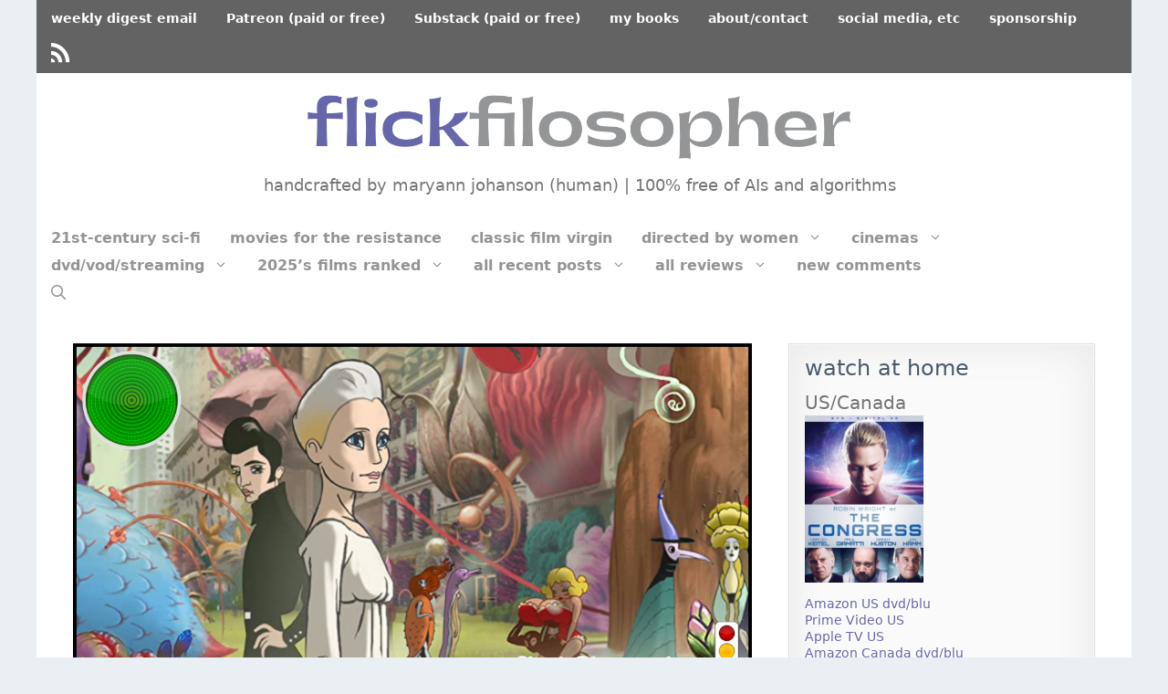

--- FILE ---
content_type: text/html; charset=UTF-8
request_url: https://www.flickfilosopher.com/2013/10/congress-review-london-film-festival.html
body_size: 190081
content:
<!DOCTYPE html>
<html lang="en">
<head>
	<meta charset="UTF-8">
	<meta name='robots' content='index, follow, max-image-preview:large, max-snippet:-1, max-video-preview:-1' />
	<style>img:is([sizes="auto" i], [sizes^="auto," i]) { contain-intrinsic-size: 3000px 1500px }</style>
	<meta name="viewport" content="width=device-width, initial-scale=1">
	<!-- This site is optimized with the Yoast SEO plugin v26.8 - https://yoast.com/product/yoast-seo-wordpress/ -->
	<title>The Congress movie review (London Film Festival) - FlickFilosopher.com</title>
	<meta name="description" content="A hugely ambitious film reminiscent of The Matrix and the works of Terry Gilliam while also carving out its own apocalyptic sci-fi space." />
	<link rel="canonical" href="https://www.flickfilosopher.com/2013/10/congress-review-london-film-festival.html" />
	<meta property="og:locale" content="en_US" />
	<meta property="og:type" content="article" />
	<meta property="og:title" content="The Congress movie review (London Film Festival) - FlickFilosopher.com" />
	<meta property="og:description" content="A hugely ambitious film reminiscent of The Matrix and the works of Terry Gilliam while also carving out its own apocalyptic sci-fi space." />
	<meta property="og:url" content="https://www.flickfilosopher.com/2013/10/congress-review-london-film-festival.html" />
	<meta property="og:site_name" content="FlickFilosopher.com" />
	<meta property="article:published_time" content="2013-10-22T17:50:38+00:00" />
	<meta property="article:modified_time" content="2023-02-06T20:26:30+00:00" />
	<meta property="og:image" content="https://www.flickfilosopher.com/wp-content/uploads/2013/10/congress.jpg" />
	<meta property="og:image:width" content="1200" />
	<meta property="og:image:height" content="628" />
	<meta property="og:image:type" content="image/jpeg" />
	<meta name="author" content="MaryAnn Johanson" />
	<meta name="twitter:card" content="summary_large_image" />
	<meta name="twitter:creator" content="@maryannjohanson" />
	<meta name="twitter:site" content="@maryannjohanson" />
	<script type="application/ld+json" class="yoast-schema-graph">{"@context":"https://schema.org","@graph":[{"@type":"Article","@id":"https://www.flickfilosopher.com/2013/10/congress-review-london-film-festival.html#article","isPartOf":{"@id":"https://www.flickfilosopher.com/2013/10/congress-review-london-film-festival.html"},"author":{"name":"MaryAnn Johanson","@id":"https://www.flickfilosopher.com/#/schema/person/69c53d345555aeea1bcb21d89f647ed6"},"headline":"The Congress movie review (London Film Festival)","datePublished":"2013-10-22T17:50:38+00:00","dateModified":"2023-02-06T20:26:30+00:00","mainEntityOfPage":{"@id":"https://www.flickfilosopher.com/2013/10/congress-review-london-film-festival.html"},"wordCount":429,"commentCount":7,"publisher":{"@id":"https://www.flickfilosopher.com/#/schema/person/69c53d345555aeea1bcb21d89f647ed6"},"image":{"@id":"https://www.flickfilosopher.com/2013/10/congress-review-london-film-festival.html#primaryimage"},"thumbnailUrl":"https://www.flickfilosopher.com/wp-content/uploads/2013/10/congress.jpg","keywords":["Ari Folman","Congress","Danny Huston","Futurological Congress","London Film Festival","Matrix","Robin Wright","Stanislaw Lem","Terry Gilliam","Waltz with Bashir"],"articleSection":["2014 theatrical releases","animation","based on a book","drama","female protagonist","festivals and museums","girls/women","horror","imdbfeed","reviews","science fiction"],"inLanguage":"en","potentialAction":[{"@type":"CommentAction","name":"Comment","target":["https://www.flickfilosopher.com/2013/10/congress-review-london-film-festival.html#respond"]}],"copyrightYear":"2013","copyrightHolder":{"@id":"https://www.flickfilosopher.com/#organization"}},{"@type":"WebPage","@id":"https://www.flickfilosopher.com/2013/10/congress-review-london-film-festival.html","url":"https://www.flickfilosopher.com/2013/10/congress-review-london-film-festival.html","name":"The Congress movie review (London Film Festival) - FlickFilosopher.com","isPartOf":{"@id":"https://www.flickfilosopher.com/#website"},"primaryImageOfPage":{"@id":"https://www.flickfilosopher.com/2013/10/congress-review-london-film-festival.html#primaryimage"},"image":{"@id":"https://www.flickfilosopher.com/2013/10/congress-review-london-film-festival.html#primaryimage"},"thumbnailUrl":"https://www.flickfilosopher.com/wp-content/uploads/2013/10/congress.jpg","datePublished":"2013-10-22T17:50:38+00:00","dateModified":"2023-02-06T20:26:30+00:00","description":"A hugely ambitious film reminiscent of The Matrix and the works of Terry Gilliam while also carving out its own apocalyptic sci-fi space.","breadcrumb":{"@id":"https://www.flickfilosopher.com/2013/10/congress-review-london-film-festival.html#breadcrumb"},"inLanguage":"en","potentialAction":[{"@type":"ReadAction","target":["https://www.flickfilosopher.com/2013/10/congress-review-london-film-festival.html"]}]},{"@type":"ImageObject","inLanguage":"en","@id":"https://www.flickfilosopher.com/2013/10/congress-review-london-film-festival.html#primaryimage","url":"https://www.flickfilosopher.com/wp-content/uploads/2013/10/congress.jpg","contentUrl":"https://www.flickfilosopher.com/wp-content/uploads/2013/10/congress.jpg","width":1200,"height":628},{"@type":"BreadcrumbList","@id":"https://www.flickfilosopher.com/2013/10/congress-review-london-film-festival.html#breadcrumb","itemListElement":[{"@type":"ListItem","position":1,"name":"Home","item":"https://www.flickfilosopher.com/"},{"@type":"ListItem","position":2,"name":"The Congress movie review (London Film Festival)"}]},{"@type":"WebSite","@id":"https://www.flickfilosopher.com/#website","url":"https://www.flickfilosopher.com/","name":"FlickFilosopher.com","description":"handcrafted by maryann johanson (human) | 100% free of AIs and algorithms","publisher":{"@id":"https://www.flickfilosopher.com/#/schema/person/69c53d345555aeea1bcb21d89f647ed6"},"alternateName":"Flick Filosopher","potentialAction":[{"@type":"SearchAction","target":{"@type":"EntryPoint","urlTemplate":"https://www.flickfilosopher.com/?s={search_term_string}"},"query-input":{"@type":"PropertyValueSpecification","valueRequired":true,"valueName":"search_term_string"}}],"inLanguage":"en"},{"@type":["Person","Organization"],"@id":"https://www.flickfilosopher.com/#/schema/person/69c53d345555aeea1bcb21d89f647ed6","name":"MaryAnn Johanson","image":{"@type":"ImageObject","inLanguage":"en","@id":"https://www.flickfilosopher.com/#/schema/person/image/","url":"https://www.flickfilosopher.com/wp-content/uploads/2021/08/majaug2021.jpg","contentUrl":"https://www.flickfilosopher.com/wp-content/uploads/2021/08/majaug2021.jpg","width":1080,"height":720,"caption":"MaryAnn Johanson"},"logo":{"@id":"https://www.flickfilosopher.com/#/schema/person/image/"},"description":"MaryAnn Johanson launched her popular and respected FlickFilosopher.com in 1997, making it is one of the longest-running film-criticism sites online. Her reviews have appeared a variety of US alt-weekly newspapers. Other credits: Indiewire, PBS’s Independent Lens blog, Film Threat, Film4.com. Executive member, The International Academy of Digital Arts and Sciences (Webbys); member, Online Film Critics Society, Alliance of Women Film Journalists. She has appeared numerous times on the BBC World Service’s “The Arts Hour.” A native New Yorker, she is now based in London.","sameAs":["https://x.com/maryannjohanson"]}]}</script>
	<!-- / Yoast SEO plugin. -->


<link rel="alternate" type="application/rss+xml" title="FlickFilosopher.com &raquo; Feed" href="https://www.flickfilosopher.com/feed" />
<link rel="alternate" type="application/rss+xml" title="FlickFilosopher.com &raquo; Comments Feed" href="https://www.flickfilosopher.com/comments/feed" />
<link rel="alternate" type="application/rss+xml" title="FlickFilosopher.com &raquo; The Congress movie review (London Film Festival) Comments Feed" href="https://www.flickfilosopher.com/2013/10/congress-review-london-film-festival.html/feed" />
<script>
window._wpemojiSettings = {"baseUrl":"https:\/\/s.w.org\/images\/core\/emoji\/16.0.1\/72x72\/","ext":".png","svgUrl":"https:\/\/s.w.org\/images\/core\/emoji\/16.0.1\/svg\/","svgExt":".svg","source":{"concatemoji":"https:\/\/www.flickfilosopher.com\/wp-includes\/js\/wp-emoji-release.min.js?ver=6.8.3"}};
/*! This file is auto-generated */
!function(s,n){var o,i,e;function c(e){try{var t={supportTests:e,timestamp:(new Date).valueOf()};sessionStorage.setItem(o,JSON.stringify(t))}catch(e){}}function p(e,t,n){e.clearRect(0,0,e.canvas.width,e.canvas.height),e.fillText(t,0,0);var t=new Uint32Array(e.getImageData(0,0,e.canvas.width,e.canvas.height).data),a=(e.clearRect(0,0,e.canvas.width,e.canvas.height),e.fillText(n,0,0),new Uint32Array(e.getImageData(0,0,e.canvas.width,e.canvas.height).data));return t.every(function(e,t){return e===a[t]})}function u(e,t){e.clearRect(0,0,e.canvas.width,e.canvas.height),e.fillText(t,0,0);for(var n=e.getImageData(16,16,1,1),a=0;a<n.data.length;a++)if(0!==n.data[a])return!1;return!0}function f(e,t,n,a){switch(t){case"flag":return n(e,"\ud83c\udff3\ufe0f\u200d\u26a7\ufe0f","\ud83c\udff3\ufe0f\u200b\u26a7\ufe0f")?!1:!n(e,"\ud83c\udde8\ud83c\uddf6","\ud83c\udde8\u200b\ud83c\uddf6")&&!n(e,"\ud83c\udff4\udb40\udc67\udb40\udc62\udb40\udc65\udb40\udc6e\udb40\udc67\udb40\udc7f","\ud83c\udff4\u200b\udb40\udc67\u200b\udb40\udc62\u200b\udb40\udc65\u200b\udb40\udc6e\u200b\udb40\udc67\u200b\udb40\udc7f");case"emoji":return!a(e,"\ud83e\udedf")}return!1}function g(e,t,n,a){var r="undefined"!=typeof WorkerGlobalScope&&self instanceof WorkerGlobalScope?new OffscreenCanvas(300,150):s.createElement("canvas"),o=r.getContext("2d",{willReadFrequently:!0}),i=(o.textBaseline="top",o.font="600 32px Arial",{});return e.forEach(function(e){i[e]=t(o,e,n,a)}),i}function t(e){var t=s.createElement("script");t.src=e,t.defer=!0,s.head.appendChild(t)}"undefined"!=typeof Promise&&(o="wpEmojiSettingsSupports",i=["flag","emoji"],n.supports={everything:!0,everythingExceptFlag:!0},e=new Promise(function(e){s.addEventListener("DOMContentLoaded",e,{once:!0})}),new Promise(function(t){var n=function(){try{var e=JSON.parse(sessionStorage.getItem(o));if("object"==typeof e&&"number"==typeof e.timestamp&&(new Date).valueOf()<e.timestamp+604800&&"object"==typeof e.supportTests)return e.supportTests}catch(e){}return null}();if(!n){if("undefined"!=typeof Worker&&"undefined"!=typeof OffscreenCanvas&&"undefined"!=typeof URL&&URL.createObjectURL&&"undefined"!=typeof Blob)try{var e="postMessage("+g.toString()+"("+[JSON.stringify(i),f.toString(),p.toString(),u.toString()].join(",")+"));",a=new Blob([e],{type:"text/javascript"}),r=new Worker(URL.createObjectURL(a),{name:"wpTestEmojiSupports"});return void(r.onmessage=function(e){c(n=e.data),r.terminate(),t(n)})}catch(e){}c(n=g(i,f,p,u))}t(n)}).then(function(e){for(var t in e)n.supports[t]=e[t],n.supports.everything=n.supports.everything&&n.supports[t],"flag"!==t&&(n.supports.everythingExceptFlag=n.supports.everythingExceptFlag&&n.supports[t]);n.supports.everythingExceptFlag=n.supports.everythingExceptFlag&&!n.supports.flag,n.DOMReady=!1,n.readyCallback=function(){n.DOMReady=!0}}).then(function(){return e}).then(function(){var e;n.supports.everything||(n.readyCallback(),(e=n.source||{}).concatemoji?t(e.concatemoji):e.wpemoji&&e.twemoji&&(t(e.twemoji),t(e.wpemoji)))}))}((window,document),window._wpemojiSettings);
</script>
<link rel='stylesheet' id='elusive-css' href='https://www.flickfilosopher.com/wp-content/plugins/menu-icons/vendor/codeinwp/icon-picker/css/types/elusive.min.css?ver=2.0' media='all' />
<link rel='stylesheet' id='menu-icons-extra-css' href='https://www.flickfilosopher.com/wp-content/plugins/menu-icons/css/extra.min.css?ver=0.13.19' media='all' />
<style id='wp-emoji-styles-inline-css'>

	img.wp-smiley, img.emoji {
		display: inline !important;
		border: none !important;
		box-shadow: none !important;
		height: 1em !important;
		width: 1em !important;
		margin: 0 0.07em !important;
		vertical-align: -0.1em !important;
		background: none !important;
		padding: 0 !important;
	}
</style>
<link rel='stylesheet' id='better-recent-comments-css' href='https://www.flickfilosopher.com/wp-content/plugins/better-recent-comments/assets/css/better-recent-comments.min.css?ver=6.8.3' media='all' />
<link rel='stylesheet' id='dashicons-css' href='https://www.flickfilosopher.com/wp-includes/css/dashicons.min.css?ver=6.8.3' media='all' />
<link rel='stylesheet' id='generate-comments-css' href='https://www.flickfilosopher.com/wp-content/themes/generatepress/assets/css/components/comments.min.css?ver=3.6.0' media='all' />
<link rel='stylesheet' id='generate-widget-areas-css' href='https://www.flickfilosopher.com/wp-content/themes/generatepress/assets/css/components/widget-areas.min.css?ver=3.6.0' media='all' />
<link rel='stylesheet' id='generate-style-css' href='https://www.flickfilosopher.com/wp-content/themes/generatepress/assets/css/main.min.css?ver=3.6.0' media='all' />
<style id='generate-style-inline-css'>
@media (max-width:768px){}
body{background-color:#e9eff3;color:#222222;}a{color:#6667ab;}a:hover, a:focus, a:active{color:#6667ab;}.wp-block-group__inner-container{max-width:1200px;margin-left:auto;margin-right:auto;}.site-header .header-image{width:600px;}.navigation-search{position:absolute;left:-99999px;pointer-events:none;visibility:hidden;z-index:20;width:100%;top:0;transition:opacity 100ms ease-in-out;opacity:0;}.navigation-search.nav-search-active{left:0;right:0;pointer-events:auto;visibility:visible;opacity:1;}.navigation-search input[type="search"]{outline:0;border:0;vertical-align:bottom;line-height:1;opacity:0.9;width:100%;z-index:20;border-radius:0;-webkit-appearance:none;height:60px;}.navigation-search input::-ms-clear{display:none;width:0;height:0;}.navigation-search input::-ms-reveal{display:none;width:0;height:0;}.navigation-search input::-webkit-search-decoration, .navigation-search input::-webkit-search-cancel-button, .navigation-search input::-webkit-search-results-button, .navigation-search input::-webkit-search-results-decoration{display:none;}.gen-sidebar-nav .navigation-search{top:auto;bottom:0;}:root{--contrast:#222222;--contrast-2:#575760;--contrast-3:#b2b2be;--base:#f0f0f0;--base-2:#f7f8f9;--base-3:#ffffff;--accent:#e9eff3;}:root .has-contrast-color{color:var(--contrast);}:root .has-contrast-background-color{background-color:var(--contrast);}:root .has-contrast-2-color{color:var(--contrast-2);}:root .has-contrast-2-background-color{background-color:var(--contrast-2);}:root .has-contrast-3-color{color:var(--contrast-3);}:root .has-contrast-3-background-color{background-color:var(--contrast-3);}:root .has-base-color{color:var(--base);}:root .has-base-background-color{background-color:var(--base);}:root .has-base-2-color{color:var(--base-2);}:root .has-base-2-background-color{background-color:var(--base-2);}:root .has-base-3-color{color:var(--base-3);}:root .has-base-3-background-color{background-color:var(--base-3);}:root .has-accent-color{color:var(--accent);}:root .has-accent-background-color{background-color:var(--accent);}body, button, input, select, textarea{font-size:18px;}body{line-height:1.7;}.main-title{font-size:25px;}.site-description{font-size:18px;}.main-navigation a, .main-navigation .menu-toggle, .main-navigation .menu-bar-items{font-weight:bold;font-size:16px;}.widget-title{font-size:15px;}.site-info{font-size:14px;}h1{font-family:Questrial-FF;font-weight:bold;font-size:35px;line-height:1;}h2{font-family:inherit;font-size:30px;line-height:1;}h3{font-family:inherit;font-size:25px;line-height:1;}.top-bar{background-color:#636363;color:#ffffff;}.top-bar a{color:#ffffff;}.top-bar a:hover{color:#303030;}.site-header{background-color:#ffffff;}.main-title a,.main-title a:hover{color:#222222;}.site-description{color:#757575;}.mobile-menu-control-wrapper .menu-toggle,.mobile-menu-control-wrapper .menu-toggle:hover,.mobile-menu-control-wrapper .menu-toggle:focus,.has-inline-mobile-toggle #site-navigation.toggled{background-color:rgba(0, 0, 0, 0.02);}.main-navigation,.main-navigation ul ul{background-color:#ffffff;}.main-navigation .main-nav ul li a, .main-navigation .menu-toggle, .main-navigation .menu-bar-items{color:#929496;}.main-navigation .main-nav ul li:not([class*="current-menu-"]):hover > a, .main-navigation .main-nav ul li:not([class*="current-menu-"]):focus > a, .main-navigation .main-nav ul li.sfHover:not([class*="current-menu-"]) > a, .main-navigation .menu-bar-item:hover > a, .main-navigation .menu-bar-item.sfHover > a{color:#6667ab;background-color:#ffffff;}button.menu-toggle:hover,button.menu-toggle:focus{color:#929496;}.main-navigation .main-nav ul li[class*="current-menu-"] > a{color:#7a8896;background-color:#ffffff;}.navigation-search input[type="search"],.navigation-search input[type="search"]:active, .navigation-search input[type="search"]:focus, .main-navigation .main-nav ul li.search-item.active > a, .main-navigation .menu-bar-items .search-item.active > a{color:#000000;background-color:#e9eff3;opacity:1;}.main-navigation ul ul{background-color:#eaeaea;}.main-navigation .main-nav ul ul li a{color:#515151;}.main-navigation .main-nav ul ul li:not([class*="current-menu-"]):hover > a,.main-navigation .main-nav ul ul li:not([class*="current-menu-"]):focus > a, .main-navigation .main-nav ul ul li.sfHover:not([class*="current-menu-"]) > a{color:#7a8896;background-color:#eaeaea;}.main-navigation .main-nav ul ul li[class*="current-menu-"] > a{color:#7a8896;background-color:#eaeaea;}.separate-containers .inside-article, .separate-containers .comments-area, .separate-containers .page-header, .one-container .container, .separate-containers .paging-navigation, .inside-page-header{background-color:#ffffff;}.entry-title a{color:#6667ab;}.entry-title a:hover{color:#6667ab;}.entry-meta{color:#595959;}.sidebar .widget{background-color:#ffc77a;}.footer-widgets{color:var(--contrast-2);background-color:#d8d8d8;}.footer-widgets a{color:#6667ab;}.footer-widgets a:hover{color:#6667ab;}.footer-widgets .widget-title{color:#000000;}.site-info{color:#ffffff;background-color:#55555e;}.site-info a{color:#ffffff;}.site-info a:hover{color:#d3d3d3;}.footer-bar .widget_nav_menu .current-menu-item a{color:#d3d3d3;}input[type="text"],input[type="email"],input[type="url"],input[type="password"],input[type="search"],input[type="tel"],input[type="number"],textarea,select{color:#666666;background-color:#fafafa;border-color:#cccccc;}input[type="text"]:focus,input[type="email"]:focus,input[type="url"]:focus,input[type="password"]:focus,input[type="search"]:focus,input[type="tel"]:focus,input[type="number"]:focus,textarea:focus,select:focus{color:#666666;background-color:#ffffff;border-color:#bfbfbf;}button,html input[type="button"],input[type="reset"],input[type="submit"],a.button,a.wp-block-button__link:not(.has-background){color:#ffffff;background-color:#55555e;}button:hover,html input[type="button"]:hover,input[type="reset"]:hover,input[type="submit"]:hover,a.button:hover,button:focus,html input[type="button"]:focus,input[type="reset"]:focus,input[type="submit"]:focus,a.button:focus,a.wp-block-button__link:not(.has-background):active,a.wp-block-button__link:not(.has-background):focus,a.wp-block-button__link:not(.has-background):hover{color:#ffffff;background-color:#3f4047;}a.generate-back-to-top{background-color:rgba( 0,0,0,0.4 );color:#ffffff;}a.generate-back-to-top:hover,a.generate-back-to-top:focus{background-color:rgba( 0,0,0,0.6 );color:#ffffff;}:root{--gp-search-modal-bg-color:var(--base-3);--gp-search-modal-text-color:var(--contrast);--gp-search-modal-overlay-bg-color:rgba(0,0,0,0.2);}@media (max-width: 768px){.main-navigation .menu-bar-item:hover > a, .main-navigation .menu-bar-item.sfHover > a{background:none;color:#929496;}}.inside-top-bar.grid-container{max-width:1280px;}.inside-header{padding:0px 20px 30px 10px;}.inside-header.grid-container{max-width:1230px;}.site-main .wp-block-group__inner-container{padding:40px;}.separate-containers .paging-navigation{padding-top:20px;padding-bottom:20px;}.entry-content .alignwide, body:not(.no-sidebar) .entry-content .alignfull{margin-left:-40px;width:calc(100% + 80px);max-width:calc(100% + 80px);}.sidebar .widget, .page-header, .widget-area .main-navigation, .site-main > *{margin-bottom:10px;}.separate-containers .site-main{margin:10px;}.both-right .inside-left-sidebar,.both-left .inside-left-sidebar{margin-right:5px;}.both-right .inside-right-sidebar,.both-left .inside-right-sidebar{margin-left:5px;}.separate-containers .featured-image{margin-top:10px;}.separate-containers .inside-right-sidebar, .separate-containers .inside-left-sidebar{margin-top:10px;margin-bottom:10px;}.main-navigation .main-nav ul li a,.menu-toggle,.main-navigation .menu-bar-item > a{padding-left:16px;padding-right:16px;line-height:30px;}.main-navigation .main-nav ul ul li a{padding:10px 16px 10px 16px;}.main-navigation ul ul{width:150px;}.navigation-search input[type="search"]{height:30px;}.rtl .menu-item-has-children .dropdown-menu-toggle{padding-left:16px;}.menu-item-has-children .dropdown-menu-toggle{padding-right:16px;}.rtl .main-navigation .main-nav ul li.menu-item-has-children > a{padding-right:16px;}.footer-widgets-container{padding:40px 80px 40px 80px;}.footer-widgets-container.grid-container{max-width:1360px;}.inside-site-info.grid-container{max-width:1280px;}@media (max-width:768px){.separate-containers .inside-article, .separate-containers .comments-area, .separate-containers .page-header, .separate-containers .paging-navigation, .one-container .site-content, .inside-page-header{padding:30px;}.site-main .wp-block-group__inner-container{padding:30px;}.inside-top-bar{padding-right:30px;padding-left:30px;}.inside-header{padding-right:10px;padding-left:10px;}.widget-area .widget{padding-top:30px;padding-right:30px;padding-bottom:30px;padding-left:30px;}.footer-widgets-container{padding-top:30px;padding-right:30px;padding-bottom:30px;padding-left:30px;}.inside-site-info{padding-right:30px;padding-left:30px;}.entry-content .alignwide, body:not(.no-sidebar) .entry-content .alignfull{margin-left:-30px;width:calc(100% + 60px);max-width:calc(100% + 60px);}.one-container .site-main .paging-navigation{margin-bottom:10px;}}/* End cached CSS */.is-right-sidebar{width:30%;}.is-left-sidebar{width:30%;}.site-content .content-area{width:70%;}@media (max-width: 768px){.main-navigation .menu-toggle,.sidebar-nav-mobile:not(#sticky-placeholder){display:block;}.main-navigation ul,.gen-sidebar-nav,.main-navigation:not(.slideout-navigation):not(.toggled) .main-nav > ul,.has-inline-mobile-toggle #site-navigation .inside-navigation > *:not(.navigation-search):not(.main-nav){display:none;}.nav-align-right .inside-navigation,.nav-align-center .inside-navigation{justify-content:space-between;}}
.dynamic-author-image-rounded{border-radius:100%;}.dynamic-featured-image, .dynamic-author-image{vertical-align:middle;}.one-container.blog .dynamic-content-template:not(:last-child), .one-container.archive .dynamic-content-template:not(:last-child){padding-bottom:0px;}.dynamic-entry-excerpt > p:last-child{margin-bottom:0px;}
</style>
<link rel='stylesheet' id='wpdiscuz-frontend-css-css' href='https://www.flickfilosopher.com/wp-content/plugins/wpdiscuz/themes/default/style.css?ver=7.6.34' media='all' />
<style id='wpdiscuz-frontend-css-inline-css'>
 #wpdcom .wpd-blog-administrator .wpd-comment-label{color:#ffffff;background-color:#00B38F;border:none}#wpdcom .wpd-blog-administrator .wpd-comment-author, #wpdcom .wpd-blog-administrator .wpd-comment-author a{color:#00B38F}#wpdcom.wpd-layout-1 .wpd-comment .wpd-blog-administrator .wpd-avatar img{border-color:#00B38F}#wpdcom.wpd-layout-2 .wpd-comment.wpd-reply .wpd-comment-wrap.wpd-blog-administrator{border-left:3px solid #00B38F}#wpdcom.wpd-layout-2 .wpd-comment .wpd-blog-administrator .wpd-avatar img{border-bottom-color:#00B38F}#wpdcom.wpd-layout-3 .wpd-blog-administrator .wpd-comment-subheader{border-top:1px dashed #00B38F}#wpdcom.wpd-layout-3 .wpd-reply .wpd-blog-administrator .wpd-comment-right{border-left:1px solid #00B38F}#wpdcom .wpd-blog-editor .wpd-comment-label{color:#ffffff;background-color:#00B38F;border:none}#wpdcom .wpd-blog-editor .wpd-comment-author, #wpdcom .wpd-blog-editor .wpd-comment-author a{color:#00B38F}#wpdcom.wpd-layout-1 .wpd-comment .wpd-blog-editor .wpd-avatar img{border-color:#00B38F}#wpdcom.wpd-layout-2 .wpd-comment.wpd-reply .wpd-comment-wrap.wpd-blog-editor{border-left:3px solid #00B38F}#wpdcom.wpd-layout-2 .wpd-comment .wpd-blog-editor .wpd-avatar img{border-bottom-color:#00B38F}#wpdcom.wpd-layout-3 .wpd-blog-editor .wpd-comment-subheader{border-top:1px dashed #00B38F}#wpdcom.wpd-layout-3 .wpd-reply .wpd-blog-editor .wpd-comment-right{border-left:1px solid #00B38F}#wpdcom .wpd-blog-author .wpd-comment-label{color:#ffffff;background-color:#6669a9;border:none}#wpdcom .wpd-blog-author .wpd-comment-author, #wpdcom .wpd-blog-author .wpd-comment-author a{color:#6669a9}#wpdcom.wpd-layout-1 .wpd-comment .wpd-blog-author .wpd-avatar img{border-color:#6669a9}#wpdcom.wpd-layout-2 .wpd-comment .wpd-blog-author .wpd-avatar img{border-bottom-color:#6669a9}#wpdcom.wpd-layout-3 .wpd-blog-author .wpd-comment-subheader{border-top:1px dashed #6669a9}#wpdcom.wpd-layout-3 .wpd-reply .wpd-blog-author .wpd-comment-right{border-left:1px solid #6669a9}#wpdcom .wpd-blog-contributor .wpd-comment-label{color:#ffffff;background-color:#00B38F;border:none}#wpdcom .wpd-blog-contributor .wpd-comment-author, #wpdcom .wpd-blog-contributor .wpd-comment-author a{color:#00B38F}#wpdcom.wpd-layout-1 .wpd-comment .wpd-blog-contributor .wpd-avatar img{border-color:#00B38F}#wpdcom.wpd-layout-2 .wpd-comment .wpd-blog-contributor .wpd-avatar img{border-bottom-color:#00B38F}#wpdcom.wpd-layout-3 .wpd-blog-contributor .wpd-comment-subheader{border-top:1px dashed #00B38F}#wpdcom.wpd-layout-3 .wpd-reply .wpd-blog-contributor .wpd-comment-right{border-left:1px solid #00B38F}#wpdcom .wpd-blog-subscriber .wpd-comment-label{color:#ffffff;background-color:#6669a9;border:none}#wpdcom .wpd-blog-subscriber .wpd-comment-author, #wpdcom .wpd-blog-subscriber .wpd-comment-author a{color:#6669a9}#wpdcom.wpd-layout-2 .wpd-comment .wpd-blog-subscriber .wpd-avatar img{border-bottom-color:#6669a9}#wpdcom.wpd-layout-3 .wpd-blog-subscriber .wpd-comment-subheader{border-top:1px dashed #6669a9}#wpdcom .wpd-blog-patron .wpd-comment-label{color:#ffffff;background-color:#ef2f00;border:none}#wpdcom .wpd-blog-patron .wpd-comment-author, #wpdcom .wpd-blog-patron .wpd-comment-author a{color:#ef2f00}#wpdcom.wpd-layout-1 .wpd-comment .wpd-blog-patron .wpd-avatar img{border-color:#ef2f00}#wpdcom.wpd-layout-2 .wpd-comment .wpd-blog-patron .wpd-avatar img{border-bottom-color:#ef2f00}#wpdcom.wpd-layout-3 .wpd-blog-patron .wpd-comment-subheader{border-top:1px dashed #ef2f00}#wpdcom.wpd-layout-3 .wpd-reply .wpd-blog-patron .wpd-comment-right{border-left:1px solid #ef2f00}#wpdcom .wpd-blog-wpseo_manager .wpd-comment-label{color:#ffffff;background-color:#00B38F;border:none}#wpdcom .wpd-blog-wpseo_manager .wpd-comment-author, #wpdcom .wpd-blog-wpseo_manager .wpd-comment-author a{color:#00B38F}#wpdcom.wpd-layout-1 .wpd-comment .wpd-blog-wpseo_manager .wpd-avatar img{border-color:#00B38F}#wpdcom.wpd-layout-2 .wpd-comment .wpd-blog-wpseo_manager .wpd-avatar img{border-bottom-color:#00B38F}#wpdcom.wpd-layout-3 .wpd-blog-wpseo_manager .wpd-comment-subheader{border-top:1px dashed #00B38F}#wpdcom.wpd-layout-3 .wpd-reply .wpd-blog-wpseo_manager .wpd-comment-right{border-left:1px solid #00B38F}#wpdcom .wpd-blog-wpseo_editor .wpd-comment-label{color:#ffffff;background-color:#00B38F;border:none}#wpdcom .wpd-blog-wpseo_editor .wpd-comment-author, #wpdcom .wpd-blog-wpseo_editor .wpd-comment-author a{color:#00B38F}#wpdcom.wpd-layout-1 .wpd-comment .wpd-blog-wpseo_editor .wpd-avatar img{border-color:#00B38F}#wpdcom.wpd-layout-2 .wpd-comment .wpd-blog-wpseo_editor .wpd-avatar img{border-bottom-color:#00B38F}#wpdcom.wpd-layout-3 .wpd-blog-wpseo_editor .wpd-comment-subheader{border-top:1px dashed #00B38F}#wpdcom.wpd-layout-3 .wpd-reply .wpd-blog-wpseo_editor .wpd-comment-right{border-left:1px solid #00B38F}#wpdcom .wpd-blog-post_author .wpd-comment-label{color:#ffffff;background-color:#6667ab;border:none}#wpdcom .wpd-blog-post_author .wpd-comment-author, #wpdcom .wpd-blog-post_author .wpd-comment-author a{color:#6667ab}#wpdcom .wpd-blog-post_author .wpd-avatar img{border-color:#6667ab}#wpdcom.wpd-layout-1 .wpd-comment .wpd-blog-post_author .wpd-avatar img{border-color:#6667ab}#wpdcom.wpd-layout-2 .wpd-comment.wpd-reply .wpd-comment-wrap.wpd-blog-post_author{border-left:3px solid #6667ab}#wpdcom.wpd-layout-2 .wpd-comment .wpd-blog-post_author .wpd-avatar img{border-bottom-color:#6667ab}#wpdcom.wpd-layout-3 .wpd-blog-post_author .wpd-comment-subheader{border-top:1px dashed #6667ab}#wpdcom.wpd-layout-3 .wpd-reply .wpd-blog-post_author .wpd-comment-right{border-left:1px solid #6667ab}#wpdcom .wpd-blog-guest .wpd-comment-label{color:#ffffff;background-color:#6667ab;border:none}#wpdcom .wpd-blog-guest .wpd-comment-author, #wpdcom .wpd-blog-guest .wpd-comment-author a{color:#6667ab}#wpdcom.wpd-layout-3 .wpd-blog-guest .wpd-comment-subheader{border-top:1px dashed #6667ab}#comments, #respond, .comments-area, #wpdcom{}#wpdcom .ql-editor > *{color:#777777}#wpdcom .ql-editor::before{}#wpdcom .ql-toolbar{border:1px solid #DDDDDD;border-top:none}#wpdcom .ql-container{border:1px solid #DDDDDD;border-bottom:none}#wpdcom .wpd-form-row .wpdiscuz-item input[type="text"], #wpdcom .wpd-form-row .wpdiscuz-item input[type="email"], #wpdcom .wpd-form-row .wpdiscuz-item input[type="url"], #wpdcom .wpd-form-row .wpdiscuz-item input[type="color"], #wpdcom .wpd-form-row .wpdiscuz-item input[type="date"], #wpdcom .wpd-form-row .wpdiscuz-item input[type="datetime"], #wpdcom .wpd-form-row .wpdiscuz-item input[type="datetime-local"], #wpdcom .wpd-form-row .wpdiscuz-item input[type="month"], #wpdcom .wpd-form-row .wpdiscuz-item input[type="number"], #wpdcom .wpd-form-row .wpdiscuz-item input[type="time"], #wpdcom textarea, #wpdcom select{border:1px solid #DDDDDD;color:#777777}#wpdcom .wpd-form-row .wpdiscuz-item textarea{border:1px solid #DDDDDD}#wpdcom input::placeholder, #wpdcom textarea::placeholder, #wpdcom input::-moz-placeholder, #wpdcom textarea::-webkit-input-placeholder{}#wpdcom .wpd-comment-text{color:#777777}#wpdcom .wpd-thread-head .wpd-thread-info{border-bottom:2px solid #6669a9}#wpdcom .wpd-thread-head .wpd-thread-info.wpd-reviews-tab svg{fill:#6669a9}#wpdcom .wpd-thread-head .wpdiscuz-user-settings{border-bottom:2px solid #6669a9}#wpdcom .wpd-thread-head .wpdiscuz-user-settings:hover{color:#6669a9}#wpdcom .wpd-comment .wpd-follow-link:hover{color:#6669a9}#wpdcom .wpd-comment-status .wpd-sticky{color:#6669a9}#wpdcom .wpd-thread-filter .wpdf-active{color:#6669a9;border-bottom-color:#6669a9}#wpdcom .wpd-comment-info-bar{border:1px dashed #8587bb;background:#f0f0f7}#wpdcom .wpd-comment-info-bar .wpd-current-view i{color:#6669a9}#wpdcom .wpd-filter-view-all:hover{background:#6669a9}#wpdcom .wpdiscuz-item .wpdiscuz-rating > label{color:#DDDDDD}#wpdcom .wpdiscuz-item .wpdiscuz-rating:not(:checked) > label:hover, .wpdiscuz-rating:not(:checked) > label:hover ~ label{}#wpdcom .wpdiscuz-item .wpdiscuz-rating > input ~ label:hover, #wpdcom .wpdiscuz-item .wpdiscuz-rating > input:not(:checked) ~ label:hover ~ label, #wpdcom .wpdiscuz-item .wpdiscuz-rating > input:not(:checked) ~ label:hover ~ label{color:#FFED85}#wpdcom .wpdiscuz-item .wpdiscuz-rating > input:checked ~ label:hover, #wpdcom .wpdiscuz-item .wpdiscuz-rating > input:checked ~ label:hover, #wpdcom .wpdiscuz-item .wpdiscuz-rating > label:hover ~ input:checked ~ label, #wpdcom .wpdiscuz-item .wpdiscuz-rating > input:checked + label:hover ~ label, #wpdcom .wpdiscuz-item .wpdiscuz-rating > input:checked ~ label:hover ~ label, .wpd-custom-field .wcf-active-star, #wpdcom .wpdiscuz-item .wpdiscuz-rating > input:checked ~ label{color:#FFD700}#wpd-post-rating .wpd-rating-wrap .wpd-rating-stars svg .wpd-star{fill:#DDDDDD}#wpd-post-rating .wpd-rating-wrap .wpd-rating-stars svg .wpd-active{fill:#FFD700}#wpd-post-rating .wpd-rating-wrap .wpd-rate-starts svg .wpd-star{fill:#DDDDDD}#wpd-post-rating .wpd-rating-wrap .wpd-rate-starts:hover svg .wpd-star{fill:#FFED85}#wpd-post-rating.wpd-not-rated .wpd-rating-wrap .wpd-rate-starts svg:hover ~ svg .wpd-star{fill:#DDDDDD}.wpdiscuz-post-rating-wrap .wpd-rating .wpd-rating-wrap .wpd-rating-stars svg .wpd-star{fill:#DDDDDD}.wpdiscuz-post-rating-wrap .wpd-rating .wpd-rating-wrap .wpd-rating-stars svg .wpd-active{fill:#FFD700}#wpdcom .wpd-comment .wpd-follow-active{color:#ff7a00}#wpdcom .page-numbers{color:#555;border:#555 1px solid}#wpdcom span.current{background:#555}#wpdcom.wpd-layout-1 .wpd-new-loaded-comment > .wpd-comment-wrap > .wpd-comment-right{background:#FFFAD6}#wpdcom.wpd-layout-2 .wpd-new-loaded-comment.wpd-comment > .wpd-comment-wrap > .wpd-comment-right{background:#FFFAD6}#wpdcom.wpd-layout-2 .wpd-new-loaded-comment.wpd-comment.wpd-reply > .wpd-comment-wrap > .wpd-comment-right{background:transparent}#wpdcom.wpd-layout-2 .wpd-new-loaded-comment.wpd-comment.wpd-reply > .wpd-comment-wrap{background:#FFFAD6}#wpdcom.wpd-layout-3 .wpd-new-loaded-comment.wpd-comment > .wpd-comment-wrap > .wpd-comment-right{background:#FFFAD6}#wpdcom .wpd-follow:hover i, #wpdcom .wpd-unfollow:hover i, #wpdcom .wpd-comment .wpd-follow-active:hover i{color:#6669a9}#wpdcom .wpdiscuz-readmore{cursor:pointer;color:#6669a9}.wpd-custom-field .wcf-pasiv-star, #wpcomm .wpdiscuz-item .wpdiscuz-rating > label{color:#DDDDDD}.wpd-wrapper .wpd-list-item.wpd-active{border-top:3px solid #6669a9}#wpdcom.wpd-layout-2 .wpd-comment.wpd-reply.wpd-unapproved-comment .wpd-comment-wrap{border-left:3px solid #FFFAD6}#wpdcom.wpd-layout-3 .wpd-comment.wpd-reply.wpd-unapproved-comment .wpd-comment-right{border-left:1px solid #FFFAD6}#wpdcom .wpd-prim-button{background-color:#6669a9;color:#FFFFFF}#wpdcom .wpd_label__check i.wpdicon-on{color:#6669a9;border:1px solid #b3b4d4}#wpd-bubble-wrapper #wpd-bubble-all-comments-count{color:#6669a9}#wpd-bubble-wrapper > div{background-color:#6669a9}#wpd-bubble-wrapper > #wpd-bubble #wpd-bubble-add-message{background-color:#6669a9}#wpd-bubble-wrapper > #wpd-bubble #wpd-bubble-add-message::before{border-left-color:#6669a9;border-right-color:#6669a9}#wpd-bubble-wrapper.wpd-right-corner > #wpd-bubble #wpd-bubble-add-message::before{border-left-color:#6669a9;border-right-color:#6669a9}.wpd-inline-icon-wrapper path.wpd-inline-icon-first{fill:#6669a9}.wpd-inline-icon-count{background-color:#6669a9}.wpd-inline-icon-count::before{border-right-color:#6669a9}.wpd-inline-form-wrapper::before{border-bottom-color:#6669a9}.wpd-inline-form-question{background-color:#6669a9}.wpd-inline-form{background-color:#6669a9}.wpd-last-inline-comments-wrapper{border-color:#6669a9}.wpd-last-inline-comments-wrapper::before{border-bottom-color:#6669a9}.wpd-last-inline-comments-wrapper .wpd-view-all-inline-comments{background:#6669a9}.wpd-last-inline-comments-wrapper .wpd-view-all-inline-comments:hover,.wpd-last-inline-comments-wrapper .wpd-view-all-inline-comments:active,.wpd-last-inline-comments-wrapper .wpd-view-all-inline-comments:focus{background-color:#6669a9}#wpdcom .ql-snow .ql-tooltip[data-mode="link"]::before{content:"Enter link:"}#wpdcom .ql-snow .ql-tooltip.ql-editing a.ql-action::after{content:"Save"}#wpdcom .wpdem-sticker-container.wpdem-sticker-open{height:auto;max-height:200px;padding:15px;-moz-box-shadow:inset 0 0 15px #eee;-webkit-box-shadow:inset 0 0 15px #eee;box-shadow:inset 0 0 15px #eee}#wpdcom .ql-editor img.wpdem-sticker{height:40px;max-height:40px;width:auto}.ql-snow.ql-toolbar button.ql-wpdsticker svg{fill:#07b290;width:17px;height:17px}.ql-snow.ql-toolbar button.ql-wpdsticker:hover svg{fill:#0f997d}.ql-snow.ql-toolbar button.ql-emoji svg{color:#ffa600;width:17px;height:17px}.ql-snow.ql-toolbar button.ql-emoji:hover svg{color:#ff7200}#wpcomm .vote-head, .vote-head-right,.wv-vote-content{background-color:#FAFAFA;border-color:#AAAAAA!important;color:#666666;font-size:13px}#wpcomm .wv-head .vote-arrow,#wpcomm .wv-head-right .vote-arrow{border-bottom:10px solid #AAAAAA}#wpcomm .wv-head .vote-arrow-no-border,#wpcomm .wv-head-right .vote-arrow-no-border{border-bottom-color:#FAFAFA}.vote-head a:hover,.wv-vote-content a:hover,.wv-view-all-button:hover{color:#6669a9 !important}.comments-area{width:auto}
</style>
<link rel='stylesheet' id='wpdiscuz-fa-css' href='https://www.flickfilosopher.com/wp-content/plugins/wpdiscuz/assets/third-party/font-awesome-5.13.0/css/fa.min.css?ver=7.6.34' media='all' />
<link rel='stylesheet' id='wpdiscuz-combo-css-css' href='https://www.flickfilosopher.com/wp-content/plugins/wpdiscuz/assets/css/wpdiscuz-combo.min.css?ver=6.8.3' media='all' />
<link rel='stylesheet' id='wcai-frontend-css' href='https://www.flickfilosopher.com/wp-content/plugins/wpdiscuz-comment-author-info/assets/css/wcai-frontend.min.css?ver=7.1.1' media='all' />
<link rel='stylesheet' id='wpdiscuz-smile-css-css' href='https://www.flickfilosopher.com/wp-content/plugins/wpdiscuz-emoticons/assets/third-party/quill-emoji/quill-emoji.min.css?ver=7.1.4' media='all' />
<link rel='stylesheet' id='wpdiscuz-flag-css-css' href='https://www.flickfilosopher.com/wp-content/plugins/wpdiscuz-report-flagging/assets/css/flag.min.css?ver=7.1.0' media='all' />
<link rel='stylesheet' id='wpdiscuz-voters-style-css' href='https://www.flickfilosopher.com/wp-content/plugins/wpdiscuz-advanced-likers/assets/css/wv.min.css?ver=7.1.1' media='all' />
<style id='generateblocks-inline-css'>
.gb-container-b6c5c5e5{font-size:14px;margin:20px 20px 20px 0;border-top:1px solid #e8edf0;border-bottom:1px solid #e8edf0;}.gb-container-b6c5c5e5 > .gb-inside-container{padding:15px 0;max-width:1200px;margin-left:auto;margin-right:auto;}.gb-grid-wrapper > .gb-grid-column-b6c5c5e5 > .gb-container{display:flex;flex-direction:column;height:100%;}.gb-container-b6c5c5e5.inline-post-meta-area > .gb-inside-container{display:flex;align-items:center;}div.gb-headline-a51661aa{padding-right:10px;display:inline-block;}div.gb-headline-3843ae49{padding-left:10px;border-left:1px solid #e8edf0;display:inline-block;}div.gb-headline-b5ba78d3{padding-left:10px;margin-left:10px;border-left:1px solid #e8edf0;display:inline-flex;align-items:center;}div.gb-headline-b5ba78d3 .gb-icon{line-height:0;padding-right:0.5em;display:inline-flex;}div.gb-headline-b5ba78d3 .gb-icon svg{width:1em;height:1em;fill:currentColor;}@media (max-width: 767px) {.gb-grid-wrapper > .gb-grid-column-b6c5c5e5{width:100%;}}:root{--gb-container-width:1200px;}.gb-container .wp-block-image img{vertical-align:middle;}.gb-grid-wrapper .wp-block-image{margin-bottom:0;}.gb-highlight{background:none;}.gb-shape{line-height:0;}
</style>
<link rel='stylesheet' id='generate-secondary-nav-css' href='https://www.flickfilosopher.com/wp-content/plugins/gp-premium/secondary-nav/functions/css/main.min.css?ver=2.5.5' media='all' />
<style id='generate-secondary-nav-inline-css'>
.secondary-navigation{background-color:#636363;}.secondary-navigation .main-nav ul li a,.secondary-navigation .menu-toggle,.secondary-menu-bar-items .menu-bar-item > a{color:#ffffff;padding-left:16px;padding-right:16px;}.secondary-navigation .secondary-menu-bar-items{color:#ffffff;}button.secondary-menu-toggle:hover,button.secondary-menu-toggle:focus{color:#ffffff;}.widget-area .secondary-navigation{margin-bottom:10px;}.secondary-navigation ul ul{background-color:#303030;top:auto;}.secondary-navigation .main-nav ul ul li a{color:#ffffff;padding-left:16px;padding-right:16px;}.secondary-navigation .menu-item-has-children .dropdown-menu-toggle{padding-right:16px;}.secondary-navigation .main-nav ul li:not([class*="current-menu-"]):hover > a, .secondary-navigation .main-nav ul li:not([class*="current-menu-"]):focus > a, .secondary-navigation .main-nav ul li.sfHover:not([class*="current-menu-"]) > a, .secondary-menu-bar-items .menu-bar-item:hover > a{color:#ffffff;background-color:#303030;}.secondary-navigation .main-nav ul ul li:not([class*="current-menu-"]):hover > a,.secondary-navigation .main-nav ul ul li:not([class*="current-menu-"]):focus > a,.secondary-navigation .main-nav ul ul li.sfHover:not([class*="current-menu-"]) > a{color:#ffffff;background-color:#474747;}.secondary-navigation .main-nav ul li[class*="current-menu-"] > a{color:#222222;background-color:#ffffff;}.secondary-navigation .main-nav ul ul li[class*="current-menu-"] > a{color:#ffffff;background-color:#474747;}.secondary-navigation.toggled .dropdown-menu-toggle:before{display:none;}@media (max-width: 768px) {.secondary-menu-bar-items .menu-bar-item:hover > a{background: none;color: #ffffff;}}
.secondary-navigation .main-nav ul li a, .secondary-navigation .menu-toggle, .secondary-navigation .menu-bar-items{font-weight:bold;font-size:14px;}
</style>
<link rel='stylesheet' id='generate-secondary-nav-mobile-css' href='https://www.flickfilosopher.com/wp-content/plugins/gp-premium/secondary-nav/functions/css/main-mobile.min.css?ver=2.5.5' media='all' />
<script src="https://www.flickfilosopher.com/wp-includes/js/jquery/jquery.min.js?ver=3.7.1" id="jquery-core-js"></script>
<script src="https://www.flickfilosopher.com/wp-includes/js/jquery/jquery-migrate.min.js?ver=3.4.1" id="jquery-migrate-js"></script>
<link rel="https://api.w.org/" href="https://www.flickfilosopher.com/wp-json/" /><link rel="alternate" title="JSON" type="application/json" href="https://www.flickfilosopher.com/wp-json/wp/v2/posts/32725" /><link rel="EditURI" type="application/rsd+xml" title="RSD" href="https://www.flickfilosopher.com/xmlrpc.php?rsd" />
<meta name="generator" content="WordPress 6.8.3" />
<link rel='shortlink' href='https://www.flickfilosopher.com/?p=32725' />
<link rel="alternate" title="oEmbed (JSON)" type="application/json+oembed" href="https://www.flickfilosopher.com/wp-json/oembed/1.0/embed?url=https%3A%2F%2Fwww.flickfilosopher.com%2F2013%2F10%2Fcongress-review-london-film-festival.html" />
<link rel="alternate" title="oEmbed (XML)" type="text/xml+oembed" href="https://www.flickfilosopher.com/wp-json/oembed/1.0/embed?url=https%3A%2F%2Fwww.flickfilosopher.com%2F2013%2F10%2Fcongress-review-london-film-festival.html&#038;format=xml" />
<!-- Schema optimized by Schema Pro --><script type="application/ld+json">{"@context":"https://schema.org","@type":"Person","name":"MaryAnn Johanson","address":{"@type":"PostalAddress","addressLocality":"London/New York","addressRegion":null,"postalCode":null,"streetAddress":null},"email":"maryann@flickfilosopher.com","gender":"Female","birthDate":"1969.08.19","memberOf":"Online Film Critics Society, Alliance of Women Film Journalists, International Academy of Digital Arts and Sciences","nationality":"American","image":["https://www.flickfilosopher.com/wp-content/uploads/2021/08/majaug2021.jpg"],"jobTitle":"film critic, author","telephone":null,"url":"https://www.flickfilosopher.com/","sameAs":["https://twitter.com/maryannjohanson"]}</script><!-- / Schema optimized by Schema Pro --><!-- Schema optimized by Schema Pro --><script type="application/ld+json">{"@context":"https://schema.org","@type":"Review","itemReviewed":{"@type":"Movie","name":"The Congress (2013)","sameAs":"http://www.imdb.com/title/tt1821641/","image":"https://www.flickfilosopher.com/wp-content/uploads/2013/10/congress.P.jpg","dateCreated":"2014-08-15","director":{"@type":"Person","name":"Ari Folman"}},"description":"A hugely ambitious film reminiscent of The Matrix and the works of Terry Gilliam while also carving out its own apocalyptic sci-fi space.","reviewBody":"I’ve always believed -- and this has always informed my film criticism -- that telling stories is one of the very few things that distinguishes us from other animals (and I think it’s possible that some animals, such as whales, are storytellers, too, in which case we’d just have to expand the definition of “people” to include them). Telling stories makes us human, and the stories we tell reveal much about us individually and as a culture. But storytelling can be perverted, too, as with propaganda or religion, to dangerous uses... and in this remarkable film, writer-director Ari Folman -- who made the astonishing animated documentary Waltz with Bashir -- extrapolates an all-too-plausible and very horrifying way in which our desire for and love of stories could be twisted into something that is the ruin of humanity.\r\n\r\nRobin Wright (The Girl with the Dragon Tattoo) plays a version of herself here, an actress past what Hollywood considers her prime who is convinced by the head (Danny Huston: Stolen) of studio Miramount -- heh -- to agree to allow herself to be digitally scanned, in order that a forever-young electronic puppet “Robin Wright” can appear in movies forever... or at least for the next 20 years, the projected lifespan of the technology. Twenty years later, we jump ahead with the “real” Robin to experience the next step in entertainment, as she attends the Future Congress, a sort of trade show on the future of entertainment, to renegotiate her contract. The Congress takes place within a “restricted animation zone,” wherein mandatory hallucinogenic drugs compel Robin -- and everyone else in the zone -- to experience the real world as if it’s animated, with one’s own mind supplying the cartoony details and style. It’s a trippy experience even with our remove, one that challenges us to re-examine our understanding of the subjectivity of the presentation of a moving image on a screen... and The Congress still has far to go beyond this.\r\n\r\nVery loosely based on Stanislaw Lem’s novel The Futurological Congress, this is a hugely ambitious film that grapples with big ideas about the power of fantasy and the paradoxical powerlessness of celebrity, in ways that are reminiscent of The Matrix (although it’s far more pessimistic) and the works of Terry Gilliam (particularly in his explorations of mental illness) while also carving out its own apocalyptic sci-fi space. The phrase “the power of imagination” has never seemed so chilling.\r\n\r\nviewed during the 57th BFI London Film Festival","datePublished":"2013-10-22T18:50:38+0000","author":{"@type":"Person","name":"MaryAnn Johanson","sameAs":"https://www.flickfilosopher.com/about-2admin"},"publisher":{"@type":"Organization","name":"MaryAnn Johanson","sameAs":"https://www.flickfilosopher.com"}}</script><!-- / Schema optimized by Schema Pro --><!-- site-navigation-element Schema optimized by Schema Pro --><script type="application/ld+json">{"@context":"https:\/\/schema.org","@graph":[{"@context":"https:\/\/schema.org","@type":"SiteNavigationElement","id":"site-navigation","name":"21st-century sci-fi","url":"https:\/\/www.flickfilosopher.com\/21st-century-science-fiction"},{"@context":"https:\/\/schema.org","@type":"SiteNavigationElement","id":"site-navigation","name":"movies for the resistance","url":"https:\/\/www.flickfilosopher.com\/movies-for-the-resistance"},{"@context":"https:\/\/schema.org","@type":"SiteNavigationElement","id":"site-navigation","name":"classic film virgin","url":"https:\/\/www.flickfilosopher.com\/classic-film-virgin"},{"@context":"https:\/\/schema.org","@type":"SiteNavigationElement","id":"site-navigation","name":"directed by women","url":"https:\/\/www.flickfilosopher.com\/directed-by-women"},{"@context":"https:\/\/schema.org","@type":"SiteNavigationElement","id":"site-navigation","name":"Where Are the Women? project","url":"https:\/\/www.flickfilosopher.com\/2016\/04\/where-are-the-women-rating-criteria.html"},{"@context":"https:\/\/schema.org","@type":"SiteNavigationElement","id":"site-navigation","name":"cinemas","url":"https:\/\/www.flickfilosopher.com\/cinemas-us-canada"},{"@context":"https:\/\/schema.org","@type":"SiteNavigationElement","id":"site-navigation","name":"US and Canada","url":"https:\/\/www.flickfilosopher.com\/dvd-blu-vod-us-canada"},{"@context":"https:\/\/schema.org","@type":"SiteNavigationElement","id":"site-navigation","name":"UK and Ireland","url":"https:\/\/www.flickfilosopher.com\/dvd-blu-vod-uk-ireland"},{"@context":"https:\/\/schema.org","@type":"SiteNavigationElement","id":"site-navigation","name":"dvd\/vod\/streaming","url":"https:\/\/www.flickfilosopher.com\/dvd-blu-vod-us-canada"},{"@context":"https:\/\/schema.org","@type":"SiteNavigationElement","id":"site-navigation","name":"2025\u2019s films ranked","url":"https:\/\/www.flickfilosopher.com\/2025s-films-ranked"},{"@context":"https:\/\/schema.org","@type":"SiteNavigationElement","id":"site-navigation","name":"2026\u2019s films ranked","url":"https:\/\/www.flickfilosopher.com\/2026s-films-ranked"},{"@context":"https:\/\/schema.org","@type":"SiteNavigationElement","id":"site-navigation","name":"2024\u2019s films ranked","url":"https:\/\/www.flickfilosopher.com\/2024s-films-ranked"},{"@context":"https:\/\/schema.org","@type":"SiteNavigationElement","id":"site-navigation","name":"2023\u2019s films ranked","url":"https:\/\/www.flickfilosopher.com\/2023s-films-ranked"},{"@context":"https:\/\/schema.org","@type":"SiteNavigationElement","id":"site-navigation","name":"2022\u2019s films ranked","url":"https:\/\/www.flickfilosopher.com\/2022s-films-ranked"},{"@context":"https:\/\/schema.org","@type":"SiteNavigationElement","id":"site-navigation","name":"all recent posts","url":"https:\/\/www.flickfilosopher.com\/all-recent-posts"},{"@context":"https:\/\/schema.org","@type":"SiteNavigationElement","id":"site-navigation","name":"archives by month","url":"https:\/\/www.flickfilosopher.com\/archives-by-month"},{"@context":"https:\/\/schema.org","@type":"SiteNavigationElement","id":"site-navigation","name":"all reviews","url":"https:\/\/www.flickfilosopher.com\/all-reviews-a-m"},{"@context":"https:\/\/schema.org","@type":"SiteNavigationElement","id":"site-navigation","name":"A\u2013M","url":"https:\/\/www.flickfilosopher.com\/all-reviews-a-m"},{"@context":"https:\/\/schema.org","@type":"SiteNavigationElement","id":"site-navigation","name":"N\u2013Z","url":"https:\/\/www.flickfilosopher.com\/all-reviews-n-z"},{"@context":"https:\/\/schema.org","@type":"SiteNavigationElement","id":"site-navigation","name":"Oscars Best Pix","url":"https:\/\/www.flickfilosopher.com\/oscar-best-picture-winners"},{"@context":"https:\/\/schema.org","@type":"SiteNavigationElement","id":"site-navigation","name":"Oscars Best Animated Pix","url":"https:\/\/www.flickfilosopher.com\/oscar-best-animated-feature-winners"},{"@context":"https:\/\/schema.org","@type":"SiteNavigationElement","id":"site-navigation","name":"new comments","url":"https:\/\/www.flickfilosopher.com\/join-the-conversation"}]}</script><!-- / site-navigation-element Schema optimized by Schema Pro --><meta itemprop="worstRating" content="0" />

<link rel="apple-touch-icon" sizes="180x180" href="/apple-touch-icon.png">
<link rel="icon" type="image/png" sizes="32x32" href="/favicon-32x32.png">
<link rel="icon" type="image/png" sizes="16x16" href="/favicon-16x16.png">
<link rel="manifest" href="/site.webmanifest">
<link rel="mask-icon" href="/safari-pinned-tab.svg" color="#5bbad5">
<meta name="msapplication-TileColor" content="#ffc40d">
<meta name="theme-color" content="#ffffff">			<style id="wpsp-style-frontend"></style>
			<link rel="icon" href="https://www.flickfilosopher.com/wp-content/uploads/2022/03/cropped-ffBigLogo2022-32x32.png" sizes="32x32" />
<link rel="icon" href="https://www.flickfilosopher.com/wp-content/uploads/2022/03/cropped-ffBigLogo2022-192x192.png" sizes="192x192" />
<link rel="apple-touch-icon" href="https://www.flickfilosopher.com/wp-content/uploads/2022/03/cropped-ffBigLogo2022-180x180.png" />
<meta name="msapplication-TileImage" content="https://www.flickfilosopher.com/wp-content/uploads/2022/03/cropped-ffBigLogo2022-270x270.png" />
		<style id="wp-custom-css">
			.metaboxes {
font-size: 14px !important;
}

.ff-box-content h5 {
margin-bottom: 5px !important;
}

.ff-dropcap {
		font-family: Verdana, Tahoma, sans-serif;
    font-size: 800%;
    float: left;
    display: block;
    margin-right: 10px;
		margin-bottom: 5px;
    line-height: 80%;
    color: #929496;
		}

.ff-box {
    margin: 0px 0px 10px;
    box-shadow: 0 1px 1px rgb(0 0 0 / 10%);
    font-size: 14px;
    position: relative;
}

.ff-shadow {
    border: 1px solid #ddd;
}

.ff-box-content {
    text-shadow: 1px 1px 1px #ffffff;
    padding: 16px !important;
    font-size: 20px !important;
    line-height: 26px !important;
    min-height: 35px;
}

.ff-box-content strong {
	color: #000000;
	font-weight: bold;
}

.ff-shadow .ff-box-content {
	color: #737373;
	background: #fafafa;
	border: 1px solid #fafafa;
	box-shadow: inset 0 0 45px #e7e7e7; 
}

.ff-shadow .ff-box-content h1, .ff-shadow .ff-box-content h2, .ff-shadow .ff-box-content h3, .ff-shadow .ff-box-content h4, .ff-shadow .ff-box-content h5, .ff-shadow .ff-box-content h6 { color: #737373; }

.ff-warning {
    border: 1px solid #e0b1b1;
}

.ff-warning .ff-box-content {
	color: #ad7676;
	background: #ffd9d5;
	border: 1px solid #fceeec;
	box-shadow: inset 0 0 45px #f0bfba; 
	font-size: 16px !important;
	line-height: 22px !important; 
}

.ff-warning .ff-box-content h1, .ff-warning .ff-box-content h2, .ff-warning .ff-box-content h3, .ff-warning .ff-box-content h4, .ff-warning .ff-box-content h5, .ff-warning .ff-box-content h6 { color: #ad7676; }


.ff-support {
    border: 1px solid #b3d8d3;
}

.ff-support .ff-box-content {
	color: #80acb0;
	background: #ddf5f7;
	border: 1px solid #f1fafb;
	box-shadow: inset 0 0 45px #c6edf0; 
}

.ff-support .ff-box-content h1, .ff-support .ff-box-content h2, .ff-support .ff-box-content h3, .ff-support .ff-box-content h4, .ff-support .ff-box-content h5, .ff-support .ff-box-content h6 { color: #80acb0; }

.ff-info {
    border: 1px solid #e2e2ba;
}

.ff-info .ff-box-content {
	color: #ada771;
	background: #f9f9dc;
	border: 1px solid #fbfbef;
	box-shadow: inset 0 0 45px #efefc0; 
}

.ff-info .ff-box-content h1, .ff-info .ff-box-content h2, .ff-info .ff-box-content h3, .ff-info .ff-box-content h4, .ff-info .ff-box-content h5, .ff-info .ff-box-content h6 { color: #ada771; }

blockquote {
  background: #f9f9f9;
  border-left: 10px solid #ccc;
  margin: 1.5em 10px;
  padding: 0.5em 10px;
  quotes: none;
	font-style: normal;
	font-size: 100%;
}

blockquote p {
  display: inline;
}

.dvdvod h4 {
color: #495a6b !important;
}

.dvdvod { 
font-size: 14px !important;
line-height: 18px !important; 
}

.dvdvod img {
width: 130px;
padding: 0px 0px 10px 0;
}

.filmmeta {
font-size: 14px !important;
line-height: 18px !important; }

.center{text-align: center;}

.blurbbox {
margin-top:20px;
margin-bottom:5px;
}

.tweetquote {
font-family: Questial, Arial, sans-serif !important;
font-size: 26px;
letter-spacing:-1px;
line-height:1.5em;
padding-bottom:25px;
padding-top:0px;
padding-left:25px;
padding-right:25px;
text-align:center;  
color: #939597;
margin-left: 30px;
margin-top: 30px;
margin-bottom: 10px;
width: 40%;
padding-left: 20px;
float: right;
}

@media screen and (max-width: 900px) {
.tweetquote {display: none;}
}

.reccomments {
line-height: 22px; 
}

.reccomments li {
margin-bottom: 20px !important;
}

.reccomments .tinytext {
font-size: 12px;
}

.menu-item img._mi._svg {
	filter: invert(100%) sepia(100%) saturate(0%) hue-rotate(190deg) brightness(102%) contrast(102%);
	height: 21px;
	width: 21px;
}

.inside-header {
    flex-direction: column;
}

body a:hover { 
text-decoration: underline; 
}

.ranking {
text-align: center;
margin-top:15px;
background-color: #efde5a;
border: 1px solid #000000;
}

.afterreview {
margin-top:15px;
margin-bottom:25px;
}

.ranking a {
color: #000000;
}

.simple-sidebar {
border: 1px solid #939597;
padding-left: 25px;
padding-right: 25px;
padding-top: 25px;
margin-top:10px;
margin-bottom:10px;
}

hr {
  display: block;
  margin-top: 0.5em;
  margin-bottom: 0.5em;
  margin-left: auto;
  margin-right: auto;
  border-style: inset;
  border-width: 1px;
}

.blog .entry-header img, .archive .entry-header img,
.search .entry-header img {
  max-width: 300px;
  height: auto;
	float: left;
	margin-right: 15px;
	margin-bottom: 15px;
}

@media screen and (max-width: 900px) {
.blog .entry-header img, .archive .entry-header img,
.search-results .entry-header img
	{
	float: none;
	margin-top: 15px;
	margin-bottom: 0px;
}
}

.blog footer.entry-meta, .archive footer.entry-meta,
.search footer.entry-meta {
	display: none;
}

.clearboth {clear:both; }

.page-template .gb-grid-column, .page-template-default .gb-grid-column {
margin-top: 30px;
margin-bottom: 30px;
}

.ListingDate1 {
padding: 10px 0px 10px 0;
}

.ListingLight {
width: 10%;
float: left;
padding: 2px 2px 5px 0;
}

.category-dvd-vod-streaming .ListingLight, .category-movie-buzz .ListingLight {
width: 5%;
float: left;
padding: 2px 2px 5px 0;
}

.ListingLight img {
  vertical-align: middle;
}

.ListingTitle {
width: 88%;
text-align: left;
padding: 2px 2px 5px 0;
float: left;
}

#WATWScore {
width: 10%;
float: left;
padding: 2px 2px 2px 0;
}

#WATWScoreGreen {
width: 10%;
color: green;
float: left;
padding: 2px 2px 2px 0;
}

#WATWScoreRed {
width: 10%;
color: red;
float: left;
padding: 2px 2px 2px 0;
}

#WATWScoreGray {
width: 10%;
color: #cccccc;
float: left;
padding: 2px 2px 2px 0;
}

#WATWText {
width: 88%;
font-weight: normal;
padding: 2px 2px 2px 0;
float: right;
}

#WATWTextGray {
width: 88%;
font-weight: normal;
color: #cccccc;
padding: 2px 2px 2px 0;
float: right;
}

.RankLight {
width: 5%;
float: left;
padding: 2px 2px 2px 0;
}

.RankLight img {
  vertical-align: middle;
}

.RankLabel {
width: 90%;
font-weight: normal;
padding: 2px 2px 2px 0;
float: left;
}

#AppleNews {
display: none;
}

#AppleNewstext {
display: none;
}

.wordpress-post-tabs-skin-gray .ui-tabs {
margin-bottom: 30px;}

.blog .entry-meta {
	margin-bottom: -20px;
}

blockquote p {
    margin-bottom: 20px;
}

.floatimgleft
{
float:left;
margin-top:10px;
margin-right:15px;
margin-bottom:15px;
}

.search-results .entry-summary,
.archive .entry-summary,
.blog .entry-summary
{
margin-top: .5em;	
margin-bottom: .5em;	
}

.search-results .entry-title,
.archive .entry-title,
.blog .entry-title
{
margin-top: 1.5em;	
}

.search-results .post,
.archive .post,
.blog .post
{
border-bottom: 1px solid #c0c0c0;
}

.recent-comments-list li
{
padding-bottom: 15px;
padding-top: 15px;
}

.comment-excerpt {display:block;}

.recent-comments-list .comment-author-link
{font-style: italic;}

.recent-comments-list .comment-post
{font-weight: bold;}

.recent-comments-list .comment-date
{font-size: small;}

/* questrial-regular - latin */
@font-face {
  font-family: 'Questrial-FF';
  font-style: normal;
  font-weight: 400;
  src: url('https://www.flickfilosopher.com/wp-content/uploads/fonts/questrial-v18-latin-regular.eot'); /* IE9 Compat Modes */
  src: local(''),
       url('https://www.flickfilosopher.com/wp-content/uploads/fonts/questrial-v18-latin-regular.eot?#iefix') format('embedded-opentype'), /* IE6-IE8 */
       url('https://www.flickfilosopher.com/wp-content/uploads/fonts/questrial-v18-latin-regular.woff2') format('woff2'), /* Super Modern Browsers */
       url('https://www.flickfilosopher.com/wp-content/uploads/fonts/questrial-v18-latin-regular.woff') format('woff'), /* Modern Browsers */
       url('https://www.flickfilosopher.com/wp-content/uploads/fonts/questrial-v18-latin-regular.ttf') format('truetype'), /* Safari, Android, iOS */
       url('https://www.flickfilosopher.com/wp-content/uploads/fonts/questrial-v18-latin-regular.svg#Questrial') format('svg'); /* Legacy iOS */
}		</style>
		</head>

<body class="wp-singular post-template-default single single-post postid-32725 single-format-standard wp-custom-logo wp-embed-responsive wp-theme-generatepress post-image-above-header post-image-aligned-center secondary-nav-above-header secondary-nav-aligned-left sticky-menu-fade wp-schema-pro-2.10.4 right-sidebar nav-below-header one-container nav-search-enabled header-aligned-left dropdown-hover" itemtype="https://schema.org/Blog" itemscope>
	<a class="screen-reader-text skip-link" href="#content" title="Skip to content">Skip to content</a>			<nav id="secondary-navigation" aria-label="Secondary" class="secondary-navigation grid-container" itemtype="https://schema.org/SiteNavigationElement" itemscope>
				<div class="inside-navigation grid-container grid-parent">
										<button class="menu-toggle secondary-menu-toggle">
						<span class="gp-icon icon-menu-bars"><svg viewBox="0 0 512 512" aria-hidden="true" xmlns="http://www.w3.org/2000/svg" width="1em" height="1em"><path d="M0 96c0-13.255 10.745-24 24-24h464c13.255 0 24 10.745 24 24s-10.745 24-24 24H24c-13.255 0-24-10.745-24-24zm0 160c0-13.255 10.745-24 24-24h464c13.255 0 24 10.745 24 24s-10.745 24-24 24H24c-13.255 0-24-10.745-24-24zm0 160c0-13.255 10.745-24 24-24h464c13.255 0 24 10.745 24 24s-10.745 24-24 24H24c-13.255 0-24-10.745-24-24z" /></svg><svg viewBox="0 0 512 512" aria-hidden="true" xmlns="http://www.w3.org/2000/svg" width="1em" height="1em"><path d="M71.029 71.029c9.373-9.372 24.569-9.372 33.942 0L256 222.059l151.029-151.03c9.373-9.372 24.569-9.372 33.942 0 9.372 9.373 9.372 24.569 0 33.942L289.941 256l151.03 151.029c9.372 9.373 9.372 24.569 0 33.942-9.373 9.372-24.569 9.372-33.942 0L256 289.941l-151.029 151.03c-9.373 9.372-24.569 9.372-33.942 0-9.372-9.373-9.372-24.569 0-33.942L222.059 256 71.029 104.971c-9.372-9.373-9.372-24.569 0-33.942z" /></svg></span><span class="mobile-menu">subscribe | follow | info</span>					</button>
					<div class="main-nav"><ul id="menu-meta-nav" class=" secondary-menu sf-menu"><li id="menu-item-96723" class="menu-item menu-item-type-custom menu-item-object-custom menu-item-96723"><a target="_blank" href="https://flickfilosopher.substack.com/welcome">weekly digest email</a></li>
<li id="menu-item-79804" class="menu-item menu-item-type-custom menu-item-object-custom menu-item-79804"><a target="_blank" href="https://www.patreon.com/maryannjohanson">Patreon (paid or free)</a></li>
<li id="menu-item-96021" class="menu-item menu-item-type-custom menu-item-object-custom menu-item-96021"><a target="_blank" href="https://flickfilosopher.substack.com/about">Substack (paid or free)</a></li>
<li id="menu-item-96769" class="menu-item menu-item-type-custom menu-item-object-custom menu-item-96769"><a target="_blank" href="https://books2read.com/ap/x29p05/MaryAnn-Johanson">my books</a></li>
<li id="menu-item-96752" class="menu-item menu-item-type-custom menu-item-object-custom menu-item-96752"><a href="https://www.flickfilosopher.com/about-2">about/contact</a></li>
<li id="menu-item-96763" class="menu-item menu-item-type-custom menu-item-object-custom menu-item-96763"><a href="https://www.flickfilosopher.com/2023/09/where-else-to-find-me-online.html">social media, etc</a></li>
<li id="menu-item-108795" class="menu-item menu-item-type-post_type menu-item-object-post menu-item-108795"><a href="https://www.flickfilosopher.com/2024/05/flickfilosopher-com-now-accepting-sponsored-posts.html">sponsorship</a></li>
<li id="menu-item-96766" class="menu-item menu-item-type-custom menu-item-object-custom menu-item-96766"><a target="_blank" href="http://www.flickfilosopher.com/feed"><i class="_mi elusive el-icon-rss" aria-hidden="true" style="font-size:1.5em;"></i><span class="visuallyhidden">rss</span></a></li>
</ul></div>				</div><!-- .inside-navigation -->
			</nav><!-- #secondary-navigation -->
					<header class="site-header grid-container" id="masthead" aria-label="Site"  itemtype="https://schema.org/WPHeader" itemscope>
			<div class="inside-header grid-container">
				<div class="site-logo">
					<a href="https://www.flickfilosopher.com/" rel="home">
						<img  class="header-image is-logo-image" alt="FlickFilosopher.com" src="https://www.flickfilosopher.com/wp-content/uploads/2022/03/ffLOGO2022.png" srcset="https://www.flickfilosopher.com/wp-content/uploads/2022/03/ffLOGO2022.png 1x, https://www.flickfilosopher.com/wp-content/uploads/2022/03/ffLOGO2022.png 2x" width="1100" height="199" />
					</a>
				</div><p class="site-description">handcrafted by maryann johanson (human) | 100% free of AIs and algorithms</p>			</div>
		</header>
				<nav class="main-navigation grid-container has-menu-bar-items sub-menu-right" id="site-navigation" aria-label="Primary"  itemtype="https://schema.org/SiteNavigationElement" itemscope>
			<div class="inside-navigation grid-container">
				<form method="get" class="search-form navigation-search" action="https://www.flickfilosopher.com/">
					<input type="search" class="search-field" value="" name="s" title="Search" />
				</form>				<button class="menu-toggle" aria-controls="primary-menu" aria-expanded="false">
					<span class="gp-icon icon-menu-bars"><svg viewBox="0 0 512 512" aria-hidden="true" xmlns="http://www.w3.org/2000/svg" width="1em" height="1em"><path d="M0 96c0-13.255 10.745-24 24-24h464c13.255 0 24 10.745 24 24s-10.745 24-24 24H24c-13.255 0-24-10.745-24-24zm0 160c0-13.255 10.745-24 24-24h464c13.255 0 24 10.745 24 24s-10.745 24-24 24H24c-13.255 0-24-10.745-24-24zm0 160c0-13.255 10.745-24 24-24h464c13.255 0 24 10.745 24 24s-10.745 24-24 24H24c-13.255 0-24-10.745-24-24z" /></svg><svg viewBox="0 0 512 512" aria-hidden="true" xmlns="http://www.w3.org/2000/svg" width="1em" height="1em"><path d="M71.029 71.029c9.373-9.372 24.569-9.372 33.942 0L256 222.059l151.029-151.03c9.373-9.372 24.569-9.372 33.942 0 9.372 9.373 9.372 24.569 0 33.942L289.941 256l151.03 151.029c9.372 9.373 9.372 24.569 0 33.942-9.373 9.372-24.569 9.372-33.942 0L256 289.941l-151.029 151.03c-9.373 9.372-24.569 9.372-33.942 0-9.372-9.373-9.372-24.569 0-33.942L222.059 256 71.029 104.971c-9.372-9.373-9.372-24.569 0-33.942z" /></svg></span><span class="mobile-menu">site nav</span>				</button>
				<div id="primary-menu" class="main-nav"><ul id="menu-site-nav" class=" menu sf-menu"><li id="menu-item-105595" class="menu-item menu-item-type-post_type menu-item-object-page menu-item-105595"><a href="https://www.flickfilosopher.com/21st-century-science-fiction">21st-century sci-fi</a></li>
<li id="menu-item-79816" class="menu-item menu-item-type-post_type menu-item-object-page menu-item-79816"><a href="https://www.flickfilosopher.com/movies-for-the-resistance">movies for the resistance</a></li>
<li id="menu-item-99186" class="menu-item menu-item-type-post_type menu-item-object-page menu-item-99186"><a href="https://www.flickfilosopher.com/classic-film-virgin">classic film virgin</a></li>
<li id="menu-item-99941" class="menu-item menu-item-type-post_type menu-item-object-page menu-item-has-children menu-item-99941"><a href="https://www.flickfilosopher.com/directed-by-women">directed by women<span role="presentation" class="dropdown-menu-toggle"><span class="gp-icon icon-arrow"><svg viewBox="0 0 330 512" aria-hidden="true" xmlns="http://www.w3.org/2000/svg" width="1em" height="1em"><path d="M305.913 197.085c0 2.266-1.133 4.815-2.833 6.514L171.087 335.593c-1.7 1.7-4.249 2.832-6.515 2.832s-4.815-1.133-6.515-2.832L26.064 203.599c-1.7-1.7-2.832-4.248-2.832-6.514s1.132-4.816 2.832-6.515l14.162-14.163c1.7-1.699 3.966-2.832 6.515-2.832 2.266 0 4.815 1.133 6.515 2.832l111.316 111.317 111.316-111.317c1.7-1.699 4.249-2.832 6.515-2.832s4.815 1.133 6.515 2.832l14.162 14.163c1.7 1.7 2.833 4.249 2.833 6.515z" /></svg></span></span></a>
<ul class="sub-menu">
	<li id="menu-item-97377" class="menu-item menu-item-type-custom menu-item-object-custom menu-item-97377"><a href="https://www.flickfilosopher.com/2016/04/where-are-the-women-rating-criteria.html">Where Are the Women? project</a></li>
</ul>
</li>
<li id="menu-item-96762" class="menu-item menu-item-type-post_type menu-item-object-page menu-item-has-children menu-item-96762"><a href="https://www.flickfilosopher.com/cinemas-us-canada">cinemas<span role="presentation" class="dropdown-menu-toggle"><span class="gp-icon icon-arrow"><svg viewBox="0 0 330 512" aria-hidden="true" xmlns="http://www.w3.org/2000/svg" width="1em" height="1em"><path d="M305.913 197.085c0 2.266-1.133 4.815-2.833 6.514L171.087 335.593c-1.7 1.7-4.249 2.832-6.515 2.832s-4.815-1.133-6.515-2.832L26.064 203.599c-1.7-1.7-2.832-4.248-2.832-6.514s1.132-4.816 2.832-6.515l14.162-14.163c1.7-1.699 3.966-2.832 6.515-2.832 2.266 0 4.815 1.133 6.515 2.832l111.316 111.317 111.316-111.317c1.7-1.699 4.249-2.832 6.515-2.832s4.815 1.133 6.515 2.832l14.162 14.163c1.7 1.7 2.833 4.249 2.833 6.515z" /></svg></span></span></a>
<ul class="sub-menu">
	<li id="menu-item-97278" class="menu-item menu-item-type-post_type menu-item-object-page menu-item-97278"><a href="https://www.flickfilosopher.com/cinemas-us-canada">US and Canada</a></li>
	<li id="menu-item-96761" class="menu-item menu-item-type-post_type menu-item-object-page menu-item-96761"><a href="https://www.flickfilosopher.com/cinemas-uk-ireland">UK and Ireland</a></li>
</ul>
</li>
<li id="menu-item-97280" class="menu-item menu-item-type-post_type menu-item-object-page menu-item-has-children menu-item-97280"><a href="https://www.flickfilosopher.com/dvd-blu-vod-us-canada">dvd/vod/streaming<span role="presentation" class="dropdown-menu-toggle"><span class="gp-icon icon-arrow"><svg viewBox="0 0 330 512" aria-hidden="true" xmlns="http://www.w3.org/2000/svg" width="1em" height="1em"><path d="M305.913 197.085c0 2.266-1.133 4.815-2.833 6.514L171.087 335.593c-1.7 1.7-4.249 2.832-6.515 2.832s-4.815-1.133-6.515-2.832L26.064 203.599c-1.7-1.7-2.832-4.248-2.832-6.514s1.132-4.816 2.832-6.515l14.162-14.163c1.7-1.699 3.966-2.832 6.515-2.832 2.266 0 4.815 1.133 6.515 2.832l111.316 111.317 111.316-111.317c1.7-1.699 4.249-2.832 6.515-2.832s4.815 1.133 6.515 2.832l14.162 14.163c1.7 1.7 2.833 4.249 2.833 6.515z" /></svg></span></span></a>
<ul class="sub-menu">
	<li id="menu-item-61337" class="menu-item menu-item-type-post_type menu-item-object-page menu-item-61337"><a href="https://www.flickfilosopher.com/dvd-blu-vod-us-canada">US and Canada</a></li>
	<li id="menu-item-61336" class="menu-item menu-item-type-post_type menu-item-object-page menu-item-61336"><a href="https://www.flickfilosopher.com/dvd-blu-vod-uk-ireland">UK and Ireland</a></li>
</ul>
</li>
<li id="menu-item-109859" class="menu-item menu-item-type-post_type menu-item-object-page menu-item-has-children menu-item-109859"><a href="https://www.flickfilosopher.com/2025s-films-ranked">2025’s films ranked<span role="presentation" class="dropdown-menu-toggle"><span class="gp-icon icon-arrow"><svg viewBox="0 0 330 512" aria-hidden="true" xmlns="http://www.w3.org/2000/svg" width="1em" height="1em"><path d="M305.913 197.085c0 2.266-1.133 4.815-2.833 6.514L171.087 335.593c-1.7 1.7-4.249 2.832-6.515 2.832s-4.815-1.133-6.515-2.832L26.064 203.599c-1.7-1.7-2.832-4.248-2.832-6.514s1.132-4.816 2.832-6.515l14.162-14.163c1.7-1.699 3.966-2.832 6.515-2.832 2.266 0 4.815 1.133 6.515 2.832l111.316 111.317 111.316-111.317c1.7-1.699 4.249-2.832 6.515-2.832s4.815 1.133 6.515 2.832l14.162 14.163c1.7 1.7 2.833 4.249 2.833 6.515z" /></svg></span></span></a>
<ul class="sub-menu">
	<li id="menu-item-110556" class="menu-item menu-item-type-post_type menu-item-object-page menu-item-110556"><a href="https://www.flickfilosopher.com/2026s-films-ranked">2026’s films ranked</a></li>
	<li id="menu-item-106650" class="menu-item menu-item-type-post_type menu-item-object-page menu-item-106650"><a href="https://www.flickfilosopher.com/2024s-films-ranked">2024’s films ranked</a></li>
	<li id="menu-item-103695" class="menu-item menu-item-type-post_type menu-item-object-page menu-item-103695"><a href="https://www.flickfilosopher.com/2023s-films-ranked">2023’s films ranked</a></li>
	<li id="menu-item-99940" class="menu-item menu-item-type-post_type menu-item-object-page menu-item-99940"><a href="https://www.flickfilosopher.com/2022s-films-ranked">2022’s films ranked</a></li>
</ul>
</li>
<li id="menu-item-97260" class="menu-item menu-item-type-post_type menu-item-object-page current_page_parent menu-item-has-children menu-item-97260"><a href="https://www.flickfilosopher.com/all-recent-posts">all recent posts<span role="presentation" class="dropdown-menu-toggle"><span class="gp-icon icon-arrow"><svg viewBox="0 0 330 512" aria-hidden="true" xmlns="http://www.w3.org/2000/svg" width="1em" height="1em"><path d="M305.913 197.085c0 2.266-1.133 4.815-2.833 6.514L171.087 335.593c-1.7 1.7-4.249 2.832-6.515 2.832s-4.815-1.133-6.515-2.832L26.064 203.599c-1.7-1.7-2.832-4.248-2.832-6.514s1.132-4.816 2.832-6.515l14.162-14.163c1.7-1.699 3.966-2.832 6.515-2.832 2.266 0 4.815 1.133 6.515 2.832l111.316 111.317 111.316-111.317c1.7-1.699 4.249-2.832 6.515-2.832s4.815 1.133 6.515 2.832l14.162 14.163c1.7 1.7 2.833 4.249 2.833 6.515z" /></svg></span></span></a>
<ul class="sub-menu">
	<li id="menu-item-100024" class="menu-item menu-item-type-post_type menu-item-object-page menu-item-100024"><a href="https://www.flickfilosopher.com/archives-by-month">archives by month</a></li>
</ul>
</li>
<li id="menu-item-65083" class="menu-item menu-item-type-post_type menu-item-object-page menu-item-has-children menu-item-65083"><a href="https://www.flickfilosopher.com/all-reviews-a-m">all reviews<span role="presentation" class="dropdown-menu-toggle"><span class="gp-icon icon-arrow"><svg viewBox="0 0 330 512" aria-hidden="true" xmlns="http://www.w3.org/2000/svg" width="1em" height="1em"><path d="M305.913 197.085c0 2.266-1.133 4.815-2.833 6.514L171.087 335.593c-1.7 1.7-4.249 2.832-6.515 2.832s-4.815-1.133-6.515-2.832L26.064 203.599c-1.7-1.7-2.832-4.248-2.832-6.514s1.132-4.816 2.832-6.515l14.162-14.163c1.7-1.699 3.966-2.832 6.515-2.832 2.266 0 4.815 1.133 6.515 2.832l111.316 111.317 111.316-111.317c1.7-1.699 4.249-2.832 6.515-2.832s4.815 1.133 6.515 2.832l14.162 14.163c1.7 1.7 2.833 4.249 2.833 6.515z" /></svg></span></span></a>
<ul class="sub-menu">
	<li id="menu-item-98402" class="menu-item menu-item-type-post_type menu-item-object-page menu-item-98402"><a href="https://www.flickfilosopher.com/all-reviews-a-m">A–M</a></li>
	<li id="menu-item-98403" class="menu-item menu-item-type-post_type menu-item-object-page menu-item-98403"><a href="https://www.flickfilosopher.com/all-reviews-n-z">N–Z</a></li>
	<li id="menu-item-64746" class="menu-item menu-item-type-post_type menu-item-object-page menu-item-64746"><a href="https://www.flickfilosopher.com/oscar-best-picture-winners">Oscars Best Pix</a></li>
	<li id="menu-item-64747" class="menu-item menu-item-type-post_type menu-item-object-page menu-item-64747"><a href="https://www.flickfilosopher.com/oscar-best-animated-feature-winners">Oscars Best Animated Pix</a></li>
</ul>
</li>
<li id="menu-item-26722" class="menu-item menu-item-type-post_type menu-item-object-page menu-item-26722"><a href="https://www.flickfilosopher.com/join-the-conversation">new comments</a></li>
</ul></div><div class="menu-bar-items"><span class="menu-bar-item search-item"><a aria-label="Open Search Bar" href="#"><span class="gp-icon icon-search"><svg viewBox="0 0 512 512" aria-hidden="true" xmlns="http://www.w3.org/2000/svg" width="1em" height="1em"><path fill-rule="evenodd" clip-rule="evenodd" d="M208 48c-88.366 0-160 71.634-160 160s71.634 160 160 160 160-71.634 160-160S296.366 48 208 48zM0 208C0 93.125 93.125 0 208 0s208 93.125 208 208c0 48.741-16.765 93.566-44.843 129.024l133.826 134.018c9.366 9.379 9.355 24.575-.025 33.941-9.379 9.366-24.575 9.355-33.941-.025L337.238 370.987C301.747 399.167 256.839 416 208 416 93.125 416 0 322.875 0 208z" /></svg><svg viewBox="0 0 512 512" aria-hidden="true" xmlns="http://www.w3.org/2000/svg" width="1em" height="1em"><path d="M71.029 71.029c9.373-9.372 24.569-9.372 33.942 0L256 222.059l151.029-151.03c9.373-9.372 24.569-9.372 33.942 0 9.372 9.373 9.372 24.569 0 33.942L289.941 256l151.03 151.029c9.372 9.373 9.372 24.569 0 33.942-9.373 9.372-24.569 9.372-33.942 0L256 289.941l-151.029 151.03c-9.373 9.372-24.569 9.372-33.942 0-9.372-9.373-9.372-24.569 0-33.942L222.059 256 71.029 104.971c-9.372-9.373-9.372-24.569 0-33.942z" /></svg></span></a></span></div>			</div>
		</nav>
		
	<div class="site grid-container container hfeed" id="page">
				<div class="site-content" id="content">
			
	<div class="content-area" id="primary">
		<main class="site-main" id="main">
			<img src="https://www.flickfilosopher.com/wp-content/uploads/2013/10/congress.jpg" />

<article id="post-32725" class="post-32725 post type-post status-publish format-standard has-post-thumbnail hentry category-2014-theatrical-releases category-animation category-based-on-a-book category-drama category-female-protagonist category-festivals-and-museums category-girlswomen category-horror category-imdbfeed category-reviews-2 category-science-fiction tag-ari-folman tag-congress tag-danny-huston tag-futurological-congress tag-london-film-festival tag-matrix tag-robin-wright tag-stanislaw-lem tag-terry-gilliam tag-waltz-with-bashir" itemtype="https://schema.org/CreativeWork" itemscope>
	<div class="inside-article">
					<header class="entry-header">
				<h1 class="entry-title" itemprop="headline">The Congress movie review (London Film Festival)</h1><div class="gb-container gb-container-b6c5c5e5 inline-post-meta-area"><div class="gb-inside-container">

<div class="gb-headline gb-headline-a51661aa gb-headline-text">by <a href="https://www.flickfilosopher.com/about-2">MaryAnn Johanson</a></div>



<div class="gb-headline gb-headline-3843ae49 gb-headline-text"><time class="entry-date published" datetime="2013-10-22T18:50:38+01:00">Tue, Oct 22, 2013</time></div>



<div class="gb-headline gb-headline-b5ba78d3"><span class="gb-icon"><svg xmlns="http://www.w3.org/2000/svg" aria-hidden="true" width="1em" height="1em" viewBox="0 0 16 16"><path fill="currentColor" d="M14.2 14c.6-.5 1.8-1.6 1.8-3.2 0-1.4-1.2-2.6-2.8-3.3.5-.6.8-1.5.8-2.4C14 2.3 11.1 0 7.4 0 3.9 0 0 2.1 0 5.1c0 2.1 1.6 3.6 2.3 4.2-.1 1.2-.6 1.7-.6 1.7L.5 12H2c1.2 0 2.2-.3 3-.7.3 1.9 2.5 3.4 5.3 3.4h.5c.6.5 1.8 1.3 3.5 1.3h1.4l-1.1-.9s-.3-.3-.4-1.1zm-3.9-.3C8 13.7 6 12.4 6 10.9v-.2c.2-.2.4-.3.5-.5h.7c2.1 0 4-.7 5.2-1.9 1.5.5 2.6 1.5 2.6 2.5s-.9 2-1.7 2.5l-.3.2v.3c0 .5.2.8.3 1.1-1-.2-1.7-.7-1.9-1l-.1-.2h-1zM7.4 1C10.5 1 13 2.9 13 5.1s-2.6 4.1-5.8 4.1H6.1l-.1.2c-.3.4-1.5 1.2-3.1 1.5.1-.4.1-1 .1-1.8v-.3C2 8 .9 6.6.9 5.2.9 3 4.1 1 7.4 1z"></path></svg></span><span class="gb-headline-text"><a href="https://www.flickfilosopher.com/2013/10/congress-review-london-film-festival.html#comments">7 comments</a></span></div>

</div></div>			</header>
			<div class="blurbbox"><div class="ff-box"><div class="ff-shadow"><div class="ff-box-content">
<b>MaryAnn’s quick take: </b>A hugely ambitious film reminiscent of <i>The Matrix</i> and the works of Terry Gilliam while also carving out its own apocalyptic sci-fi space.</div></div></div></div>


<div class="blurbbox"><div class="ff-box ff-warning"><div class="ff-shadow"><div class="ff-box-content">
<b>I’m “biast” (pro):</b> nothing<br />
<b>I’m “biast” (con):</b> nothing<br />
(what is this about? see my <a href="https://www.flickfilosopher.com/2012/07/critics-minifesto-4-i-am-biast.html">critic’s minifesto</a>)
</div></div></div></div>

<div class='ff-box'><div class="ff-shadow"><div class='ff-info'><div class='ff-box-content'><div class='metaboxes'>
<h5>Get new reviews via email or app by becoming a <a href="https://flickfilosopher.substack.com/subscribe" target="_blank">paid Substack subscriber</a> or <a href="https://www.patreon.com/maryannjohanson" target="_blank">paid Patreon patron</a>.</h5>
</div></div></div></div></div>
		<div class="entry-content" itemprop="text">
			<p><span class="ff-dropcap">I</span>’ve always believed &#8212; and this has always informed my film criticism &#8212; that telling stories is one of the very few things that distinguishes us from other animals (and I think it’s possible that some animals, such as whales, are storytellers, too, in which case we’d just have to expand the definition of “people” to include them). Telling stories makes us human, and the stories we tell reveal much about us individually and as a culture. But storytelling can be perverted, too, as with propaganda or religion, to dangerous uses&#8230; and in this remarkable film, writer-director Ari Folman &#8212; who made the astonishing animated documentary <a href="https://www.flickfilosopher.com/2009/02/waltz-with-bashir-review.html"><i>Waltz with Bashir</i></a> &#8212; extrapolates an all-too-plausible and very horrifying way in which our desire for and love of stories could be twisted into something that is the ruin of humanity.</p>
<p>Robin Wright (<a href="https://www.flickfilosopher.com/2011/12/the-girl-with-the-dragon-tattoo-review.html"><i>The Girl with the Dragon Tattoo</i></a>) plays a version of herself here, an actress past what Hollywood considers her prime who is convinced by the head (Danny Huston: <a href="https://www.flickfilosopher.com/2013/08/stolen-review-thief-of-parts.html"><i>Stolen</i></a>) of studio Miramount &#8212; heh &#8212; to agree to allow herself to be digitally scanned, in order that a forever-young electronic puppet “Robin Wright” can appear in movies forever&#8230; or at least for the next 20 years, the projected lifespan of the technology. Twenty years later, we jump ahead with the “real” Robin to experience the next step in entertainment, as she attends the Future Congress, a sort of trade show on the future of entertainment, to renegotiate her contract. The Congress takes place within a “restricted animation zone,” wherein mandatory hallucinogenic drugs compel Robin &#8212; and everyone else in the zone &#8212; to experience the real world as if it’s animated, with one’s own mind supplying the cartoony details and style. It’s a trippy experience even with our remove, one that challenges us to re-examine our understanding of the subjectivity of the presentation of a moving image on a screen&#8230; and <i>The Congress</i> still has far to go beyond this.</p>
<p>Very loosely based on Stanislaw Lem’s novel <i>The Futurological Congress</i>, this is a hugely ambitious film that grapples with big ideas about the power of fantasy and the paradoxical powerlessness of celebrity, in ways that are reminiscent of <a href="https://www.flickfilosopher.com/1999/04/the-matrix-review.html"><i>The Matrix</i></a> (although it’s far more pessimistic) and the works of Terry Gilliam (particularly in his explorations of mental illness) while also carving out its own apocalyptic sci-fi space. The phrase “the power of imagination” has never seemed so chilling.</p>
<p><i>viewed during the <a href="http://www.bfi.org.uk/lff/" target="_blank" rel="noopener">57th BFI London Film Festival</a></i></p>
		</div>

				<footer class="entry-meta" aria-label="Entry meta">
			<span class="cat-links"><span class="gp-icon icon-categories"><svg viewBox="0 0 512 512" aria-hidden="true" xmlns="http://www.w3.org/2000/svg" width="1em" height="1em"><path d="M0 112c0-26.51 21.49-48 48-48h110.014a48 48 0 0143.592 27.907l12.349 26.791A16 16 0 00228.486 128H464c26.51 0 48 21.49 48 48v224c0 26.51-21.49 48-48 48H48c-26.51 0-48-21.49-48-48V112z" /></svg></span><span class="screen-reader-text">Categories </span><a href="https://www.flickfilosopher.com/category/reviews-by-year/2014-theatrical-releases" rel="category tag">2014 theatrical releases</a>, <a href="https://www.flickfilosopher.com/category/genre/animation" rel="category tag">animation</a>, <a href="https://www.flickfilosopher.com/category/genre/based-on-a-book" rel="category tag">based on a book</a>, <a href="https://www.flickfilosopher.com/category/genre/drama" rel="category tag">drama</a>, <a href="https://www.flickfilosopher.com/category/genre/female-protagonist" rel="category tag">female protagonist</a>, <a href="https://www.flickfilosopher.com/category/genre/festivals-and-museums" rel="category tag">festivals and museums</a>, <a href="https://www.flickfilosopher.com/category/genre/girlswomen" rel="category tag">girls/women</a>, <a href="https://www.flickfilosopher.com/category/genre/horror" rel="category tag">horror</a>, <a href="https://www.flickfilosopher.com/category/reviews-2" rel="category tag">reviews</a>, <a href="https://www.flickfilosopher.com/category/genre/science-fiction" rel="category tag">science fiction</a></span> <span class="tags-links"><span class="gp-icon icon-tags"><svg viewBox="0 0 512 512" aria-hidden="true" xmlns="http://www.w3.org/2000/svg" width="1em" height="1em"><path d="M20 39.5c-8.836 0-16 7.163-16 16v176c0 4.243 1.686 8.313 4.687 11.314l224 224c6.248 6.248 16.378 6.248 22.626 0l176-176c6.244-6.244 6.25-16.364.013-22.615l-223.5-224A15.999 15.999 0 00196.5 39.5H20zm56 96c0-13.255 10.745-24 24-24s24 10.745 24 24-10.745 24-24 24-24-10.745-24-24z"/><path d="M259.515 43.015c4.686-4.687 12.284-4.687 16.97 0l228 228c4.686 4.686 4.686 12.284 0 16.97l-180 180c-4.686 4.687-12.284 4.687-16.97 0-4.686-4.686-4.686-12.284 0-16.97L479.029 279.5 259.515 59.985c-4.686-4.686-4.686-12.284 0-16.97z" /></svg></span><span class="screen-reader-text">Tags </span><a href="https://www.flickfilosopher.com/tag/ari-folman" rel="tag">Ari Folman</a>, <a href="https://www.flickfilosopher.com/tag/congress" rel="tag">Congress</a>, <a href="https://www.flickfilosopher.com/tag/danny-huston" rel="tag">Danny Huston</a>, <a href="https://www.flickfilosopher.com/tag/futurological-congress" rel="tag">Futurological Congress</a>, <a href="https://www.flickfilosopher.com/tag/london-film-festival" rel="tag">London Film Festival</a>, <a href="https://www.flickfilosopher.com/tag/matrix" rel="tag">Matrix</a>, <a href="https://www.flickfilosopher.com/tag/robin-wright" rel="tag">Robin Wright</a>, <a href="https://www.flickfilosopher.com/tag/stanislaw-lem" rel="tag">Stanislaw Lem</a>, <a href="https://www.flickfilosopher.com/tag/terry-gilliam" rel="tag">Terry Gilliam</a>, <a href="https://www.flickfilosopher.com/tag/waltz-with-bashir" rel="tag">Waltz with Bashir</a></span> 		</footer>
		<div class=ranking>
<a href="https://www.flickfilosopher.com/2015/02/2014s-films-ranked.html">Click here for my ranking of this and 2014’s other theatrical releases.</a>
</div>
<div class="afterreview">
<div class="ff-box"><div class="ff-shadow"><div class='ff-support'><div class="ff-box-content">
<h5>share and enjoy</h5>

<a href="https://twitter.com/intent/tweet?text=The Congress movie review (London Film Festival)&url=https://www.flickfilosopher.com/2013/10/congress-review-london-film-festival.html&via=maryannjohanson&hashtags=FlickFilosopher,film" target="_blank"><img src="https://www.flickfilosopher.com/wp-content/uploads/2022/02/twitter-share.png"/></a>
&nbsp;
<a href="https://bsky.app/intent/compose?text=https://www.flickfilosopher.com/2013/10/congress-review-london-film-festival.html" target="_blank"><img src="https://www.flickfilosopher.com/wp-content/uploads/2025/04/bluesky-share.png"/></a>
&nbsp;
<a href="https://www.facebook.com/sharer.php?u=https://www.flickfilosopher.com/2013/10/congress-review-london-film-festival.html&t=The Congress movie review (London Film Festival)" target="_blank"><img src="https://www.flickfilosopher.com/wp-content/uploads/2022/02/facebook-share.png"/></a>
&nbsp;
<a href="https://www.evernote.com/clip.action?url=https://www.flickfilosopher.com/2013/10/congress-review-london-film-festival.html&title=The Congress movie review (London Film Festival)" target="_blank"><img src="https://www.flickfilosopher.com/wp-content/uploads/2022/02/evernote-share.png"/></a>
&nbsp;
<a href="https://pinterest.com/pin/create/bookmarklet/?media=&url=https://www.flickfilosopher.com/2013/10/congress-review-london-film-festival.html&The Congress movie review (London Film Festival)" target="_blank"><img src="https://www.flickfilosopher.com/wp-content/uploads/2022/02/pinterest-share.png"/></a>
&nbsp;
<a href="https://reddit.com/submit?url=https://www.flickfilosopher.com/2013/10/congress-review-london-film-festival.html&title=The Congress movie review (London Film Festival)" target="_blank"><img src="https://www.flickfilosopher.com/wp-content/uploads/2022/02/reddit-share.png"/></a>
&nbsp;
<a href="https://www.tumblr.com/share/link?url=https://www.flickfilosopher.com/2013/10/congress-review-london-film-festival.html&name=The Congress movie review (London Film Festival)" target="_blank"><img src="https://www.flickfilosopher.com/wp-content/uploads/2022/02/tumblr-share.png"/></a>
&nbsp;
<a href="mailto:?subject=The Congress movie review (London Film Festival)&body=Check out this review at Flick Filosopher: https://www.flickfilosopher.com/2013/10/congress-review-london-film-festival.html" target="_blank"><img src="https://www.flickfilosopher.com/wp-content/uploads/2022/02/email-share.png"/></a>
&nbsp;
<a href="whatsapp://send?text=Check out this review at Flick Filosopher: https://www.flickfilosopher.com/2013/10/congress-review-london-film-festival.html" data-action="share/whatsapp/share"><img src="https://www.flickfilosopher.com/wp-content/uploads/2022/02/whatsapp-share.png"/></a>

</div></div></div></div>
</div>	</div>
</article>
<div class="afterreview">
<div class='ff-box'><div class="ff-shadow"><div class='ff-info'><div class='ff-box-content'><div class='metaboxes'>
<div class="center">
<h5>If you’re tempted to post a comment that resembles anything on the <a href="https://www.flickfilosopher.com/2017/11/film-review-comment-bingo.html">film review comment bingo card</a>, please reconsider.</h5>
</div>
</div></div></div></div></div>
</div><div class="afterreview">
<div class='ff-box'><div class="ff-shadow"><div class='ff-info'><div class='ff-box-content'><div class='metaboxes'>
<div class="center">
<h6>If you haven’t commented here before, your first comment will be held for MaryAnn’s approval. This is an anti-spam, anti-troll, anti-abuse measure. If your comment is not spam, trollish, or abusive, it will be approved, and all your future comments will post immediately. (Further comments may still be deleted if spammy, trollish, or abusive, and continued such behavior will get your account deleted and banned.)</h6>
	
<h6>
If you’re logged in here to comment via Facebook and you’re having problems, <a href="https://www.flickfilosopher.com/2023/11/if-youre-logged-in-here-to-comment-via-facebook.html">please see this post</a>.
</h6>
	
<h6><b>PLEASE NOTE:</b> The many <i>many</i> Disqus comments that were missing have mostly been restored! I continue to work with Disqus to resolve the lingering issues and will update you asap.</h6>
</div>
</div></div></div></div></div>
</div>
			<div class="comments-area">
				    <div class="wpdiscuz_top_clearing"></div>
    <div id='comments' class='comments-area'><div id='respond' style='width: 0;height: 0;clear: both;margin: 0;padding: 0;'></div>    <div id="wpdcom" class="wpdiscuz_unauth wpd-default wpd-layout-3 wpd-comments-open">
                    <div class="wc_social_plugin_wrapper">
                            </div>
            <div class="wpd-form-wrap">
                <div class="wpd-form-head">
                                            <div class="wpd-sbs-toggle">
                            <i class="far fa-envelope"></i> <span
                                class="wpd-sbs-title">subscribe</span>
                            <i class="fas fa-caret-down"></i>
                        </div>
                                            <div class="wpd-auth">
                        <div class='wpd-social-login'><span class='wpd-connect-with'>connect with</span><span class='wpdsn wpdsn-tw wpdiscuz-login-button' wpd-tooltip='X'><i><svg xmlns='http://www.w3.org/2000/svg' viewBox='0 0 512 512'><path d='M389.2 48h70.6L305.6 224.2 487 464H345L233.7 318.6 106.5 464H35.8L200.7 275.5 26.8 48H172.4L272.9 180.9 389.2 48zM364.4 421.8h39.1L151.1 88h-42L364.4 421.8z'/></svg></i></span><span class='wpdsn wpdsn-gg wpdiscuz-login-button' wpd-tooltip='Google'><i><svg xmlns='http://www.w3.org/2000/svg' viewBox='0 0 488 512'><path d='M488 261.8C488 403.3 391.1 504 248 504 110.8 504 0 393.2 0 256S110.8 8 248 8c66.8 0 123 24.5 166.3 64.9l-67.5 64.9C258.5 52.6 94.3 116.6 94.3 256c0 86.5 69.1 156.6 153.7 156.6 98.2 0 135-70.4 140.8-106.9H248v-85.3h236.1c2.3 12.7 3.9 24.9 3.9 41.4z'/></svg></i></span><span class='wpdsn wpdsn-ds wpdiscuz-login-button' wpd-tooltip='Disqus'><i><svg xmlns='http://www.w3.org/2000/svg' viewBox='0 0 384 512'><path d='M0 96C0 60.7 28.7 32 64 32l96 0c123.7 0 224 100.3 224 224s-100.3 224-224 224l-96 0c-35.3 0-64-28.7-64-64L0 96zm160 0L64 96l0 320 96 0c88.4 0 160-71.6 160-160s-71.6-160-160-160z'/></svg></i></span><span class='wpdsn wpdsn-wp wpdiscuz-login-button' wpd-tooltip='WordPress'><i><svg xmlns='http://www.w3.org/2000/svg' viewBox='0 0 512 512'><path d='M256 8C119.3 8 8 119.2 8 256c0 136.7 111.3 248 248 248s248-111.3 248-248C504 119.2 392.7 8 256 8zM33 256c0-32.3 6.9-63 19.3-90.7l106.4 291.4C84.3 420.5 33 344.2 33 256zm223 223c-21.9 0-43-3.2-63-9.1l66.9-194.4 68.5 187.8c.5 1.1 1 2.1 1.6 3.1-23.1 8.1-48 12.6-74 12.6zm30.7-327.5c13.4-.7 25.5-2.1 25.5-2.1 12-1.4 10.6-19.1-1.4-18.4 0 0-36.1 2.8-59.4 2.8-21.9 0-58.7-2.8-58.7-2.8-12-.7-13.4 17.7-1.4 18.4 0 0 11.4 1.4 23.4 2.1l34.7 95.2L200.6 393l-81.2-241.5c13.4-.7 25.5-2.1 25.5-2.1 12-1.4 10.6-19.1-1.4-18.4 0 0-36.1 2.8-59.4 2.8-4.2 0-9.1-.1-14.4-.3C109.6 73 178.1 33 256 33c58 0 110.9 22.2 150.6 58.5-1-.1-1.9-.2-2.9-.2-21.9 0-37.4 19.1-37.4 39.6 0 18.4 10.6 33.9 21.9 52.3 8.5 14.8 18.4 33.9 18.4 61.5 0 19.1-7.3 41.2-17 72.1l-22.2 74.3-80.7-239.6zm81.4 297.2l68.1-196.9c12.7-31.8 17-57.2 17-79.9 0-8.2-.5-15.8-1.5-22.9 17.4 31.8 27.3 68.2 27.3 107 0 82.3-44.6 154.1-110.9 192.7z'/></svg></i></span><div class='wpdiscuz-social-login-spinner'><i class='fas fa-spinner fa-pulse'></i></div><div class='wpd-clear'></div></div>                        <div class="wpd-login">
                            <div class='wpd-sep'></div><a rel="nofollow" href="https://www.flickfilosopher.com/wp-login.php?redirect_to=https%3A%2F%2Fwww.flickfilosopher.com%2F2013%2F10%2Fcongress-review-london-film-festival.html"><i class='fas fa-sign-in-alt'></i> login</a>                        </div>
                    </div>
                </div>
                            <div class="wpd-social-login-agreement" style="display: none;">
                <div class="wpd-agreement-title">I agree to the creation of an account at FlickFilosopher.com.</div>
                <div class="wpd-agreement">When you log in for the first time via a social-media account, this site collects your email address to automatically create an account for you here. Once your account is created, you’ll be logged in to this account.</div>
                <div class="wpd-agreement-buttons">
                    <div class="wpd-agreement-buttons-right"><span
                            class="wpd-agreement-button wpd-agreement-button-disagree">disagree</span><span
                            class="wpd-agreement-button wpd-agreement-button-agree">agree</span>
                    </div>
                    <div class="wpd-clear"></div>
                </div>
            </div>
                                                <div class="wpdiscuz-subscribe-bar wpdiscuz-hidden">
                                                    <form action="https://www.flickfilosopher.com/wp-admin/admin-ajax.php?action=wpdAddSubscription"
                                  method="post" id="wpdiscuz-subscribe-form">
                                <div class="wpdiscuz-subscribe-form-intro">notify of </div>
                                <div class="wpdiscuz-subscribe-form-option"
                                     style="width:40%;">
                                    <select class="wpdiscuz_select" name="wpdiscuzSubscriptionType">
                                                                                    <option value="post">new comments</option>
                                                                                                                                <option
                                                value="all_comment" >new replies to my comments</option>
                                                                                </select>
                                </div>
                                                                    <div class="wpdiscuz-item wpdiscuz-subscribe-form-email">
                                        <input class="email" type="email" name="wpdiscuzSubscriptionEmail"
                                               required="required" value=""
                                               placeholder="email"/>
                                    </div>
                                                                    <div class="wpdiscuz-subscribe-form-button">
                                    <input id="wpdiscuz_subscription_button" class="wpd-prim-button wpd_not_clicked"
                                           type="submit"
                                           value="›"
                                           name="wpdiscuz_subscription_button"/>
                                </div>
                                <input type="hidden" id="wpdiscuz_subscribe_form_nonce" name="wpdiscuz_subscribe_form_nonce" value="62fbe5f9a7" /><input type="hidden" name="_wp_http_referer" value="/2013/10/congress-review-london-film-festival.html" />                            </form>
                                                </div>
                            <div
            class="wpd-form wpd-form-wrapper wpd-main-form-wrapper" id='wpd-main-form-wrapper-0_0'>
                                </div>
                <div id="wpdiscuz_hidden_secondary_form" style="display: none;">
                    <div
            class="wpd-form wpd-form-wrapper wpd-secondary-form-wrapper" id='wpd-secondary-form-wrapper-wpdiscuzuniqueid' style='display: none;'>
                            <div class="wpd-secondary-forms-social-content"><div class='wpd-social-login'><span class='wpd-connect-with'>connect with</span><span class='wpdsn wpdsn-tw wpdiscuz-login-button' wpd-tooltip='X'><i><svg xmlns='http://www.w3.org/2000/svg' viewBox='0 0 512 512'><path d='M389.2 48h70.6L305.6 224.2 487 464H345L233.7 318.6 106.5 464H35.8L200.7 275.5 26.8 48H172.4L272.9 180.9 389.2 48zM364.4 421.8h39.1L151.1 88h-42L364.4 421.8z'/></svg></i></span><span class='wpdsn wpdsn-gg wpdiscuz-login-button' wpd-tooltip='Google'><i><svg xmlns='http://www.w3.org/2000/svg' viewBox='0 0 488 512'><path d='M488 261.8C488 403.3 391.1 504 248 504 110.8 504 0 393.2 0 256S110.8 8 248 8c66.8 0 123 24.5 166.3 64.9l-67.5 64.9C258.5 52.6 94.3 116.6 94.3 256c0 86.5 69.1 156.6 153.7 156.6 98.2 0 135-70.4 140.8-106.9H248v-85.3h236.1c2.3 12.7 3.9 24.9 3.9 41.4z'/></svg></i></span><span class='wpdsn wpdsn-ds wpdiscuz-login-button' wpd-tooltip='Disqus'><i><svg xmlns='http://www.w3.org/2000/svg' viewBox='0 0 384 512'><path d='M0 96C0 60.7 28.7 32 64 32l96 0c123.7 0 224 100.3 224 224s-100.3 224-224 224l-96 0c-35.3 0-64-28.7-64-64L0 96zm160 0L64 96l0 320 96 0c88.4 0 160-71.6 160-160s-71.6-160-160-160z'/></svg></i></span><span class='wpdsn wpdsn-wp wpdiscuz-login-button' wpd-tooltip='WordPress'><i><svg xmlns='http://www.w3.org/2000/svg' viewBox='0 0 512 512'><path d='M256 8C119.3 8 8 119.2 8 256c0 136.7 111.3 248 248 248s248-111.3 248-248C504 119.2 392.7 8 256 8zM33 256c0-32.3 6.9-63 19.3-90.7l106.4 291.4C84.3 420.5 33 344.2 33 256zm223 223c-21.9 0-43-3.2-63-9.1l66.9-194.4 68.5 187.8c.5 1.1 1 2.1 1.6 3.1-23.1 8.1-48 12.6-74 12.6zm30.7-327.5c13.4-.7 25.5-2.1 25.5-2.1 12-1.4 10.6-19.1-1.4-18.4 0 0-36.1 2.8-59.4 2.8-21.9 0-58.7-2.8-58.7-2.8-12-.7-13.4 17.7-1.4 18.4 0 0 11.4 1.4 23.4 2.1l34.7 95.2L200.6 393l-81.2-241.5c13.4-.7 25.5-2.1 25.5-2.1 12-1.4 10.6-19.1-1.4-18.4 0 0-36.1 2.8-59.4 2.8-4.2 0-9.1-.1-14.4-.3C109.6 73 178.1 33 256 33c58 0 110.9 22.2 150.6 58.5-1-.1-1.9-.2-2.9-.2-21.9 0-37.4 19.1-37.4 39.6 0 18.4 10.6 33.9 21.9 52.3 8.5 14.8 18.4 33.9 18.4 61.5 0 19.1-7.3 41.2-17 72.1l-22.2 74.3-80.7-239.6zm81.4 297.2l68.1-196.9c12.7-31.8 17-57.2 17-79.9 0-8.2-.5-15.8-1.5-22.9 17.4 31.8 27.3 68.2 27.3 107 0 82.3-44.6 154.1-110.9 192.7z'/></svg></i></span><div class='wpdiscuz-social-login-spinner'><i class='fas fa-spinner fa-pulse'></i></div><div class='wpd-clear'></div></div>            <div class="wpd-social-login-agreement" style="display: none;">
                <div class="wpd-agreement-title">I agree to the creation of an account at FlickFilosopher.com.</div>
                <div class="wpd-agreement">When you log in for the first time via a social-media account, this site collects your email address to automatically create an account for you here. Once your account is created, you’ll be logged in to this account.</div>
                <div class="wpd-agreement-buttons">
                    <div class="wpd-agreement-buttons-right"><span
                            class="wpd-agreement-button wpd-agreement-button-disagree">disagree</span><span
                            class="wpd-agreement-button wpd-agreement-button-agree">agree</span>
                    </div>
                    <div class="wpd-clear"></div>
                </div>
            </div>
            </div>
                <div class="clearfix"></div>
                                </div>
                </div>
                            <div class="wpd-login-to-comment">please login to comment</div>
                                </div>
                        <div id="wpd-threads" class="wpd-thread-wrapper">
                <div class="wpd-thread-head">
                    <div class="wpd-thread-info "
                         data-comments-count="7">
                        <span class='wpdtc' title='7'>7</span> Comments                    </div>
                                        <div class="wpd-space"></div>
                    <div class="wpd-thread-filter">
                                                    <div class="wpd-filter wpdf-reacted wpd_not_clicked "
                                 wpd-tooltip="most reacted comment">
                                <i class="fas fa-bolt"></i></div>
                                                        <div class="wpd-filter wpdf-hottest wpd_not_clicked "
                                 wpd-tooltip="hottest comment thread">
                                <i class="fas fa-fire"></i></div>
                                                        <div class="wpd-filter wpdf-sorting ">
                                                                        <span class="wpdiscuz-sort-button wpdiscuz-date-sort-asc wpdiscuz-sort-button-active"
                                              data-sorting="oldest">oldest</span>
                                                                        <i class="fas fa-sort-down"></i>
                                <div class="wpdiscuz-sort-buttons">
                                                                            <span class="wpdiscuz-sort-button wpdiscuz-date-sort-desc"
                                              data-sorting="newest">newest</span>
                                                                                <span class="wpdiscuz-sort-button wpdiscuz-vote-sort-up"
                                              data-sorting="by_vote">most voted</span>
                                                                        </div>
                            </div>
                                                </div>
                </div>
                <div class="wpd-comment-info-bar">
                    <div class="wpd-current-view"><i
                            class="fas fa-quote-left"></i> Inline Feedbacks                    </div>
                    <div class="wpd-filter-view-all">view all comments</div>
                </div>
                                <div class="wpd-thread-list">
                    <div id='wpd-comm-63732_0' class='comment even thread-even depth-1 wpd-comment wpd_comment_level-1'><div class="wpd-comment-wrap wpd-blog-guest">
    <div class="wpd-comment-left ">
    <div class="wpd-avatar ">
    <img alt='RogerBW' src='https://secure.gravatar.com/avatar/b0812b5f786a633e3e0dd311c2d335cc8331130e0562e6de77699da9f9f493d9?s=64&#038;d=mm&#038;r=g' srcset='https://secure.gravatar.com/avatar/b0812b5f786a633e3e0dd311c2d335cc8331130e0562e6de77699da9f9f493d9?s=128&#038;d=mm&#038;r=g 2x' class='avatar avatar-64 photo' height='64' width='64' decoding='async'/>
</div>
</div>
    <div id="comment-63732" class="wpd-comment-right">
    <div class="wpd-comment-header">
    <div class="wpd-comment-author ">
    RogerBW
</div>
    
    
    <div class="wpd-comment-share wpd-hidden wpd-tooltip wpd-top">
    <i class='fas fa-share-alt' aria-hidden='true'></i>
    <div class="wpd-tooltip-content">
        <a class='wc_tw' rel='noreferrer' target='_blank' href='https://twitter.com/intent/tweet?text=So who decided it was going to be thinky... &url=https%3A%2F%2Fwww.flickfilosopher.com%2F2013%2F10%2Fcongress-review-london-film-festival.html%23comment-63732' title='Share On Twitter'><i class='wpf-cta' aria-hidden='true'><svg xmlns='http://www.w3.org/2000/svg' viewBox='0 0 512 512'><path d='M389.2 48h70.6L305.6 224.2 487 464H345L233.7 318.6 106.5 464H35.8L200.7 275.5 26.8 48H172.4L272.9 180.9 389.2 48zM364.4 421.8h39.1L151.1 88h-42L364.4 421.8z'/></svg></i></a><a class='wc_whatsapp' rel='noreferrer' href='https://web.whatsapp.com/send?text=So+who+decided+it+was+going+to+be+thinky+sci-fi+season+all+of+a+sudden%2C+after+such+a+long+gap%3F+Anoth...+ URL: https%3A%2F%2Fwww.flickfilosopher.com%2F2013%2F10%2Fcongress-review-london-film-festival.html%23comment-63732' target='_blank' title='Share On WhatsApp'><i class='wpf-cta' aria-hidden='true'><svg xmlns='http://www.w3.org/2000/svg' viewBox='0 0 448 512'><path d='M380.9 97.1C339 55.1 283.2 32 223.9 32c-122.4 0-222 99.6-222 222 0 39.1 10.2 77.3 29.6 111L0 480l117.7-30.9c32.4 17.7 68.9 27 106.1 27h.1c122.3 0 224.1-99.6 224.1-222 0-59.3-25.2-115-67.1-157zm-157 341.6c-33.2 0-65.7-8.9-94-25.7l-6.7-4-69.8 18.3L72 359.2l-4.4-7c-18.5-29.4-28.2-63.3-28.2-98.2 0-101.7 82.8-184.5 184.6-184.5 49.3 0 95.6 19.2 130.4 54.1 34.8 34.9 56.2 81.2 56.1 130.5 0 101.8-84.9 184.6-186.6 184.6zm101.2-138.2c-5.5-2.8-32.8-16.2-37.9-18-5.1-1.9-8.8-2.8-12.5 2.8-3.7 5.6-14.3 18-17.6 21.8-3.2 3.7-6.5 4.2-12 1.4-32.6-16.3-54-29.1-75.5-66-5.7-9.8 5.7-9.1 16.3-30.3 1.8-3.7 .9-6.9-.5-9.7-1.4-2.8-12.5-30.1-17.1-41.2-4.5-10.8-9.1-9.3-12.5-9.5-3.2-.2-6.9-.2-10.6-.2-3.7 0-9.7 1.4-14.8 6.9-5.1 5.6-19.4 19-19.4 46.3 0 27.3 19.9 53.7 22.6 57.4 2.8 3.7 39.1 59.7 94.8 83.8 35.2 15.2 49 16.5 66.6 13.9 10.7-1.6 32.8-13.4 37.4-26.4 4.6-13 4.6-24.1 3.2-26.4-1.3-2.5-5-3.9-10.5-6.6z'/></svg></i></a>
    </div>
</div>
    
    <div class="wpd-space"></div>
    <div class="wpd-comment-link wpd-hidden">
    <span wpd-tooltip='comment link' wpd-tooltip-position='left'><i class='fas fa-link' aria-hidden='true' data-wpd-clipboard='https://www.flickfilosopher.com/2013/10/congress-review-london-film-festival.html#comment-63732'></i></span><div style='' class='comment_flag comment_flag_modal wc_flag_tooltipster wpf-cta wpd-field-desc'  wpd-tooltip-position='left' wpd-tooltip-size='long' id='fc_63732' wpd-tooltip='click to flag as spam or abuse'><i class='fas fa-flag'></i></div>
</div>
</div>
    <div class="wpd-comment-subheader">
    
    <div class="wpd-comment-date" title="Tue, Oct 22, 2013 7:11pm">
    <i class='far fa-clock' aria-hidden='true'></i>
    Tue, Oct 22, 2013 7:11pm
</div>
    
</div>
    
    <div class="wpd-comment-text">
    <p>So who decided it was going to be thinky sci-fi season all of a sudden, after such a long gap? Another one to look forward to.</p>

</div>
    <div class="wpd-comment-footer">
    <div class="wpd-vote">
    <div class="wpd-vote-up wpd_not_clicked">
        <svg xmlns='https://www.w3.org/2000/svg' viewBox='0 0 24 24'><path fill='none' d='M0 0h24v24H0V0z'/><path d='M1 21h4V9H1v12zm22-11c0-1.1-.9-2-2-2h-6.31l.95-4.57.03-.32c0-.41-.17-.79-.44-1.06L14.17 1 7.59 7.59C7.22 7.95 7 8.45 7 9v10c0 1.1.9 2 2 2h9c.83 0 1.54-.5 1.84-1.22l3.02-7.05c.09-.23.14-.47.14-.73v-2z'/></svg>
    </div>
    <div class='wpd-vote-result' title='0'>0</div>
    <div class="wpd-vote-down wpd_not_clicked">
        <svg xmlns='https://www.w3.org/2000/svg' viewBox='0 0 24 24'><path fill='none' d='M0 0h24v24H0z'/><path d='M15 3H6c-.83 0-1.54.5-1.84 1.22l-3.02 7.05c-.09.23-.14.47-.14.73v2c0 1.1.9 2 2 2h6.31l-.95 4.57-.03.32c0 .41.17.79.44 1.06L9.83 23l6.59-6.59c.36-.36.58-.86.58-1.41V5c0-1.1-.9-2-2-2zm4 0v12h4V3h-4z'/></svg>
    </div>
</div>
    
    <div class="wpd-space"></div>
    
</div>
</div>
</div><div id='wpdiscuz_form_anchor-63732_0'></div></div><div id='wpd-comm-63733_0' class='comment odd alt thread-odd thread-alt depth-1 wpd-comment wpd_comment_level-1'><div class="wpd-comment-wrap wpd-blog-guest">
    <div class="wpd-comment-left ">
    <div class="wpd-avatar ">
    <img alt='LaSargenta' src='https://secure.gravatar.com/avatar/964462ac0a724523e68feff615cbc679596ff992541356457a08b7de747ef247?s=64&#038;d=mm&#038;r=g' srcset='https://secure.gravatar.com/avatar/964462ac0a724523e68feff615cbc679596ff992541356457a08b7de747ef247?s=128&#038;d=mm&#038;r=g 2x' class='avatar avatar-64 photo' height='64' width='64' decoding='async'/>
</div>
</div>
    <div id="comment-63733" class="wpd-comment-right">
    <div class="wpd-comment-header">
    <div class="wpd-comment-author ">
    LaSargenta
</div>
    
    
    <div class="wpd-comment-share wpd-hidden wpd-tooltip wpd-top">
    <i class='fas fa-share-alt' aria-hidden='true'></i>
    <div class="wpd-tooltip-content">
        <a class='wc_tw' rel='noreferrer' target='_blank' href='https://twitter.com/intent/tweet?text=Wow. This sounds fascinating.
&url=https%3A%2F%2Fwww.flickfilosopher.com%2F2013%2F10%2Fcongress-review-london-film-festival.html%23comment-63733' title='Share On Twitter'><i class='wpf-cta' aria-hidden='true'><svg xmlns='http://www.w3.org/2000/svg' viewBox='0 0 512 512'><path d='M389.2 48h70.6L305.6 224.2 487 464H345L233.7 318.6 106.5 464H35.8L200.7 275.5 26.8 48H172.4L272.9 180.9 389.2 48zM364.4 421.8h39.1L151.1 88h-42L364.4 421.8z'/></svg></i></a><a class='wc_whatsapp' rel='noreferrer' href='https://web.whatsapp.com/send?text=Wow.+This+sounds+fascinating.%0A URL: https%3A%2F%2Fwww.flickfilosopher.com%2F2013%2F10%2Fcongress-review-london-film-festival.html%23comment-63733' target='_blank' title='Share On WhatsApp'><i class='wpf-cta' aria-hidden='true'><svg xmlns='http://www.w3.org/2000/svg' viewBox='0 0 448 512'><path d='M380.9 97.1C339 55.1 283.2 32 223.9 32c-122.4 0-222 99.6-222 222 0 39.1 10.2 77.3 29.6 111L0 480l117.7-30.9c32.4 17.7 68.9 27 106.1 27h.1c122.3 0 224.1-99.6 224.1-222 0-59.3-25.2-115-67.1-157zm-157 341.6c-33.2 0-65.7-8.9-94-25.7l-6.7-4-69.8 18.3L72 359.2l-4.4-7c-18.5-29.4-28.2-63.3-28.2-98.2 0-101.7 82.8-184.5 184.6-184.5 49.3 0 95.6 19.2 130.4 54.1 34.8 34.9 56.2 81.2 56.1 130.5 0 101.8-84.9 184.6-186.6 184.6zm101.2-138.2c-5.5-2.8-32.8-16.2-37.9-18-5.1-1.9-8.8-2.8-12.5 2.8-3.7 5.6-14.3 18-17.6 21.8-3.2 3.7-6.5 4.2-12 1.4-32.6-16.3-54-29.1-75.5-66-5.7-9.8 5.7-9.1 16.3-30.3 1.8-3.7 .9-6.9-.5-9.7-1.4-2.8-12.5-30.1-17.1-41.2-4.5-10.8-9.1-9.3-12.5-9.5-3.2-.2-6.9-.2-10.6-.2-3.7 0-9.7 1.4-14.8 6.9-5.1 5.6-19.4 19-19.4 46.3 0 27.3 19.9 53.7 22.6 57.4 2.8 3.7 39.1 59.7 94.8 83.8 35.2 15.2 49 16.5 66.6 13.9 10.7-1.6 32.8-13.4 37.4-26.4 4.6-13 4.6-24.1 3.2-26.4-1.3-2.5-5-3.9-10.5-6.6z'/></svg></i></a>
    </div>
</div>
    
    <div class="wpd-space"></div>
    <div class="wpd-comment-link wpd-hidden">
    <span wpd-tooltip='comment link' wpd-tooltip-position='left'><i class='fas fa-link' aria-hidden='true' data-wpd-clipboard='https://www.flickfilosopher.com/2013/10/congress-review-london-film-festival.html#comment-63733'></i></span><div style='' class='comment_flag comment_flag_modal wc_flag_tooltipster wpf-cta wpd-field-desc'  wpd-tooltip-position='left' wpd-tooltip-size='long' id='fc_63733' wpd-tooltip='click to flag as spam or abuse'><i class='fas fa-flag'></i></div>
</div>
</div>
    <div class="wpd-comment-subheader">
    
    <div class="wpd-comment-date" title="Tue, Oct 22, 2013 7:47pm">
    <i class='far fa-clock' aria-hidden='true'></i>
    Tue, Oct 22, 2013 7:47pm
</div>
    
</div>
    
    <div class="wpd-comment-text">
    <p>Wow. This sounds fascinating.</p>

</div>
    <div class="wpd-comment-footer">
    <div class="wpd-vote">
    <div class="wpd-vote-up wpd_not_clicked">
        <svg xmlns='https://www.w3.org/2000/svg' viewBox='0 0 24 24'><path fill='none' d='M0 0h24v24H0V0z'/><path d='M1 21h4V9H1v12zm22-11c0-1.1-.9-2-2-2h-6.31l.95-4.57.03-.32c0-.41-.17-.79-.44-1.06L14.17 1 7.59 7.59C7.22 7.95 7 8.45 7 9v10c0 1.1.9 2 2 2h9c.83 0 1.54-.5 1.84-1.22l3.02-7.05c.09-.23.14-.47.14-.73v-2z'/></svg>
    </div>
    <div class='wpd-vote-result' title='0'>0</div>
    <div class="wpd-vote-down wpd_not_clicked">
        <svg xmlns='https://www.w3.org/2000/svg' viewBox='0 0 24 24'><path fill='none' d='M0 0h24v24H0z'/><path d='M15 3H6c-.83 0-1.54.5-1.84 1.22l-3.02 7.05c-.09.23-.14.47-.14.73v2c0 1.1.9 2 2 2h6.31l-.95 4.57-.03.32c0 .41.17.79.44 1.06L9.83 23l6.59-6.59c.36-.36.58-.86.58-1.41V5c0-1.1-.9-2-2-2zm4 0v12h4V3h-4z'/></svg>
    </div>
</div>
    
    <div class="wpd-space"></div>
    
</div>
</div>
</div><div id='wpdiscuz_form_anchor-63733_0'></div></div><div id='wpd-comm-63775_0' class='comment even thread-even depth-1 wpd-comment wpd_comment_level-1'><div class="wpd-comment-wrap wpd-blog-guest">
    <div class="wpd-comment-left ">
    <div class="wpd-avatar ">
    <img alt='Jonathan Roth' src='https://secure.gravatar.com/avatar/abad628db646abb1ad93b9b72e3ba9a1b63fc375e2a617e8c8a5e2ae6597ceb7?s=64&#038;d=mm&#038;r=g' srcset='https://secure.gravatar.com/avatar/abad628db646abb1ad93b9b72e3ba9a1b63fc375e2a617e8c8a5e2ae6597ceb7?s=128&#038;d=mm&#038;r=g 2x' class='avatar avatar-64 photo' height='64' width='64' decoding='async'/>
</div>
</div>
    <div id="comment-63775" class="wpd-comment-right">
    <div class="wpd-comment-header">
    <div class="wpd-comment-author ">
    Jonathan Roth
</div>
    
    
    <div class="wpd-comment-share wpd-hidden wpd-tooltip wpd-top">
    <i class='fas fa-share-alt' aria-hidden='true'></i>
    <div class="wpd-tooltip-content">
        <a class='wc_tw' rel='noreferrer' target='_blank' href='https://twitter.com/intent/tweet?text=Crazy thinky sci-fi cartoons? How have I... &url=https%3A%2F%2Fwww.flickfilosopher.com%2F2013%2F10%2Fcongress-review-london-film-festival.html%23comment-63775' title='Share On Twitter'><i class='wpf-cta' aria-hidden='true'><svg xmlns='http://www.w3.org/2000/svg' viewBox='0 0 512 512'><path d='M389.2 48h70.6L305.6 224.2 487 464H345L233.7 318.6 106.5 464H35.8L200.7 275.5 26.8 48H172.4L272.9 180.9 389.2 48zM364.4 421.8h39.1L151.1 88h-42L364.4 421.8z'/></svg></i></a><a class='wc_whatsapp' rel='noreferrer' href='https://web.whatsapp.com/send?text=Crazy+thinky+sci-fi+cartoons%3F+How+have+I+not+heard+of+this+before%3F%21%0A URL: https%3A%2F%2Fwww.flickfilosopher.com%2F2013%2F10%2Fcongress-review-london-film-festival.html%23comment-63775' target='_blank' title='Share On WhatsApp'><i class='wpf-cta' aria-hidden='true'><svg xmlns='http://www.w3.org/2000/svg' viewBox='0 0 448 512'><path d='M380.9 97.1C339 55.1 283.2 32 223.9 32c-122.4 0-222 99.6-222 222 0 39.1 10.2 77.3 29.6 111L0 480l117.7-30.9c32.4 17.7 68.9 27 106.1 27h.1c122.3 0 224.1-99.6 224.1-222 0-59.3-25.2-115-67.1-157zm-157 341.6c-33.2 0-65.7-8.9-94-25.7l-6.7-4-69.8 18.3L72 359.2l-4.4-7c-18.5-29.4-28.2-63.3-28.2-98.2 0-101.7 82.8-184.5 184.6-184.5 49.3 0 95.6 19.2 130.4 54.1 34.8 34.9 56.2 81.2 56.1 130.5 0 101.8-84.9 184.6-186.6 184.6zm101.2-138.2c-5.5-2.8-32.8-16.2-37.9-18-5.1-1.9-8.8-2.8-12.5 2.8-3.7 5.6-14.3 18-17.6 21.8-3.2 3.7-6.5 4.2-12 1.4-32.6-16.3-54-29.1-75.5-66-5.7-9.8 5.7-9.1 16.3-30.3 1.8-3.7 .9-6.9-.5-9.7-1.4-2.8-12.5-30.1-17.1-41.2-4.5-10.8-9.1-9.3-12.5-9.5-3.2-.2-6.9-.2-10.6-.2-3.7 0-9.7 1.4-14.8 6.9-5.1 5.6-19.4 19-19.4 46.3 0 27.3 19.9 53.7 22.6 57.4 2.8 3.7 39.1 59.7 94.8 83.8 35.2 15.2 49 16.5 66.6 13.9 10.7-1.6 32.8-13.4 37.4-26.4 4.6-13 4.6-24.1 3.2-26.4-1.3-2.5-5-3.9-10.5-6.6z'/></svg></i></a>
    </div>
</div>
    
    <div class="wpd-space"></div>
    <div class="wpd-comment-link wpd-hidden">
    <span wpd-tooltip='comment link' wpd-tooltip-position='left'><i class='fas fa-link' aria-hidden='true' data-wpd-clipboard='https://www.flickfilosopher.com/2013/10/congress-review-london-film-festival.html#comment-63775'></i></span><div style='' class='comment_flag comment_flag_modal wc_flag_tooltipster wpf-cta wpd-field-desc'  wpd-tooltip-position='left' wpd-tooltip-size='long' id='fc_63775' wpd-tooltip='click to flag as spam or abuse'><i class='fas fa-flag'></i></div>
</div>
</div>
    <div class="wpd-comment-subheader">
    
    <div class="wpd-comment-date" title="Thu, Oct 24, 2013 5:34pm">
    <i class='far fa-clock' aria-hidden='true'></i>
    Thu, Oct 24, 2013 5:34pm
</div>
    
</div>
    
    <div class="wpd-comment-text">
    <p>Crazy thinky sci-fi cartoons? How have I not heard of this before?!</p>

</div>
    <div class="wpd-comment-footer">
    <div class="wpd-vote">
    <div class="wpd-vote-up wpd_not_clicked">
        <svg xmlns='https://www.w3.org/2000/svg' viewBox='0 0 24 24'><path fill='none' d='M0 0h24v24H0V0z'/><path d='M1 21h4V9H1v12zm22-11c0-1.1-.9-2-2-2h-6.31l.95-4.57.03-.32c0-.41-.17-.79-.44-1.06L14.17 1 7.59 7.59C7.22 7.95 7 8.45 7 9v10c0 1.1.9 2 2 2h9c.83 0 1.54-.5 1.84-1.22l3.02-7.05c.09-.23.14-.47.14-.73v-2z'/></svg>
    </div>
    <div class='wpd-vote-result' title='0'>0</div>
    <div class="wpd-vote-down wpd_not_clicked">
        <svg xmlns='https://www.w3.org/2000/svg' viewBox='0 0 24 24'><path fill='none' d='M0 0h24v24H0z'/><path d='M15 3H6c-.83 0-1.54.5-1.84 1.22l-3.02 7.05c-.09.23-.14.47-.14.73v2c0 1.1.9 2 2 2h6.31l-.95 4.57-.03.32c0 .41.17.79.44 1.06L9.83 23l6.59-6.59c.36-.36.58-.86.58-1.41V5c0-1.1-.9-2-2-2zm4 0v12h4V3h-4z'/></svg>
    </div>
</div>
    
    <div class="wpd-space"></div>
    
</div>
</div>
</div><div id='wpdiscuz_form_anchor-63775_0'></div></div><div id='wpd-comm-78732_0' class='comment odd alt thread-odd thread-alt depth-1 wpd-comment wpd_comment_level-1'><div class="wpd-comment-wrap wpd-blog-guest">
    <div class="wpd-comment-left ">
    <div class="wpd-avatar ">
    <img alt='LaSargenta' src='https://secure.gravatar.com/avatar/964462ac0a724523e68feff615cbc679596ff992541356457a08b7de747ef247?s=64&#038;d=mm&#038;r=g' srcset='https://secure.gravatar.com/avatar/964462ac0a724523e68feff615cbc679596ff992541356457a08b7de747ef247?s=128&#038;d=mm&#038;r=g 2x' class='avatar avatar-64 photo' height='64' width='64' decoding='async'/>
</div>
</div>
    <div id="comment-78732" class="wpd-comment-right">
    <div class="wpd-comment-header">
    <div class="wpd-comment-author ">
    LaSargenta
</div>
    
    
    <div class="wpd-comment-share wpd-hidden wpd-tooltip wpd-top">
    <i class='fas fa-share-alt' aria-hidden='true'></i>
    <div class="wpd-tooltip-content">
        <a class='wc_tw' rel='noreferrer' target='_blank' href='https://twitter.com/intent/tweet?text=Finally saw this. Beautiful animation. I... &url=https%3A%2F%2Fwww.flickfilosopher.com%2F2013%2F10%2Fcongress-review-london-film-festival.html%23comment-78732' title='Share On Twitter'><i class='wpf-cta' aria-hidden='true'><svg xmlns='http://www.w3.org/2000/svg' viewBox='0 0 512 512'><path d='M389.2 48h70.6L305.6 224.2 487 464H345L233.7 318.6 106.5 464H35.8L200.7 275.5 26.8 48H172.4L272.9 180.9 389.2 48zM364.4 421.8h39.1L151.1 88h-42L364.4 421.8z'/></svg></i></a><a class='wc_whatsapp' rel='noreferrer' href='https://web.whatsapp.com/send?text=Finally+saw+this.+Beautiful+animation.+I+really+liked+the+story%2C+until+I+was+completely+confused+by+...+ URL: https%3A%2F%2Fwww.flickfilosopher.com%2F2013%2F10%2Fcongress-review-london-film-festival.html%23comment-78732' target='_blank' title='Share On WhatsApp'><i class='wpf-cta' aria-hidden='true'><svg xmlns='http://www.w3.org/2000/svg' viewBox='0 0 448 512'><path d='M380.9 97.1C339 55.1 283.2 32 223.9 32c-122.4 0-222 99.6-222 222 0 39.1 10.2 77.3 29.6 111L0 480l117.7-30.9c32.4 17.7 68.9 27 106.1 27h.1c122.3 0 224.1-99.6 224.1-222 0-59.3-25.2-115-67.1-157zm-157 341.6c-33.2 0-65.7-8.9-94-25.7l-6.7-4-69.8 18.3L72 359.2l-4.4-7c-18.5-29.4-28.2-63.3-28.2-98.2 0-101.7 82.8-184.5 184.6-184.5 49.3 0 95.6 19.2 130.4 54.1 34.8 34.9 56.2 81.2 56.1 130.5 0 101.8-84.9 184.6-186.6 184.6zm101.2-138.2c-5.5-2.8-32.8-16.2-37.9-18-5.1-1.9-8.8-2.8-12.5 2.8-3.7 5.6-14.3 18-17.6 21.8-3.2 3.7-6.5 4.2-12 1.4-32.6-16.3-54-29.1-75.5-66-5.7-9.8 5.7-9.1 16.3-30.3 1.8-3.7 .9-6.9-.5-9.7-1.4-2.8-12.5-30.1-17.1-41.2-4.5-10.8-9.1-9.3-12.5-9.5-3.2-.2-6.9-.2-10.6-.2-3.7 0-9.7 1.4-14.8 6.9-5.1 5.6-19.4 19-19.4 46.3 0 27.3 19.9 53.7 22.6 57.4 2.8 3.7 39.1 59.7 94.8 83.8 35.2 15.2 49 16.5 66.6 13.9 10.7-1.6 32.8-13.4 37.4-26.4 4.6-13 4.6-24.1 3.2-26.4-1.3-2.5-5-3.9-10.5-6.6z'/></svg></i></a>
    </div>
</div>
    
    <div class="wpd-space"></div>
    <div class="wpd-comment-link wpd-hidden">
    <span wpd-tooltip='comment link' wpd-tooltip-position='left'><i class='fas fa-link' aria-hidden='true' data-wpd-clipboard='https://www.flickfilosopher.com/2013/10/congress-review-london-film-festival.html#comment-78732'></i></span><div style='' class='comment_flag comment_flag_modal wc_flag_tooltipster wpf-cta wpd-field-desc'  wpd-tooltip-position='left' wpd-tooltip-size='long' id='fc_78732' wpd-tooltip='click to flag as spam or abuse'><i class='fas fa-flag'></i></div>
</div>
</div>
    <div class="wpd-comment-subheader">
    
    <div class="wpd-comment-date" title="Thu, Apr 02, 2015 1:37pm">
    <i class='far fa-clock' aria-hidden='true'></i>
    Thu, Apr 02, 2015 1:37pm
</div>
    
</div>
    
    <div class="wpd-comment-text">
    <p>Finally saw this. Beautiful animation. I really liked the story, until I was completely confused by the end. Watched that a couple more times, now I think I&#8217;m not totally confused by that bit, but, still, yes, what the hell was happening at the end? </p>
<p>SPOILERS</p>
<p>Did she find him by becoming him? And how does everyone function in the &#8220;real&#8221; world? I mean, they have to pee, right? And eat? Shower?!??! How did she drive the car while hallucinating? Gah!</p>

</div>
    <div class="wpd-comment-footer">
    <div class="wpd-vote">
    <div class="wpd-vote-up wpd_not_clicked">
        <svg xmlns='https://www.w3.org/2000/svg' viewBox='0 0 24 24'><path fill='none' d='M0 0h24v24H0V0z'/><path d='M1 21h4V9H1v12zm22-11c0-1.1-.9-2-2-2h-6.31l.95-4.57.03-.32c0-.41-.17-.79-.44-1.06L14.17 1 7.59 7.59C7.22 7.95 7 8.45 7 9v10c0 1.1.9 2 2 2h9c.83 0 1.54-.5 1.84-1.22l3.02-7.05c.09-.23.14-.47.14-.73v-2z'/></svg>
    </div>
    <div class='wpd-vote-result' title='0'>0</div>
    <div class="wpd-vote-down wpd_not_clicked">
        <svg xmlns='https://www.w3.org/2000/svg' viewBox='0 0 24 24'><path fill='none' d='M0 0h24v24H0z'/><path d='M15 3H6c-.83 0-1.54.5-1.84 1.22l-3.02 7.05c-.09.23-.14.47-.14.73v2c0 1.1.9 2 2 2h6.31l-.95 4.57-.03.32c0 .41.17.79.44 1.06L9.83 23l6.59-6.59c.36-.36.58-.86.58-1.41V5c0-1.1-.9-2-2-2zm4 0v12h4V3h-4z'/></svg>
    </div>
</div>
    
    <div class="wpd-space"></div>
    <div class="wpd-tool-wrap">
    
    <div class="wpd-toggle wpd-hidden wpd_not_clicked" wpd-tooltip="hide replies">
    <i class='fas fa-chevron-up'></i>
</div>
</div>
</div>
</div>
</div><div id='wpdiscuz_form_anchor-78732_0'></div><div id='wpd-comm-78740_78732' class='comment even depth-2 wpd-comment wpd-reply wpd_comment_level-2'><div class="wpd-comment-wrap wpd-blog-guest">
    <div class="wpd-comment-left ">
    <div class="wpd-avatar ">
    <img alt='MaryAnn Johanson' src='https://secure.gravatar.com/avatar/6f0580b68c9ff0c8d3ad9b979df474e766105a106506442cc50bbc767c1a06d0?s=64&#038;d=mm&#038;r=g' srcset='https://secure.gravatar.com/avatar/6f0580b68c9ff0c8d3ad9b979df474e766105a106506442cc50bbc767c1a06d0?s=128&#038;d=mm&#038;r=g 2x' class='avatar avatar-64 photo' height='64' width='64' decoding='async'/>
</div>
</div>
    <div id="comment-78740" class="wpd-comment-right">
    <div class="wpd-comment-header">
    <div class="wpd-comment-author ">
    <a href='http://www.flickfilosopher.com' rel='noreferrer ugc nofollow' target='_blank'>MaryAnn Johanson</a>
</div>
    
    
    <div class="wpd-comment-share wpd-hidden wpd-tooltip wpd-top">
    <i class='fas fa-share-alt' aria-hidden='true'></i>
    <div class="wpd-tooltip-content">
        <a class='wc_tw' rel='noreferrer' target='_blank' href='https://twitter.com/intent/tweet?text=They pee in the hallucination. Their bod... &url=https%3A%2F%2Fwww.flickfilosopher.com%2F2013%2F10%2Fcongress-review-london-film-festival.html%23comment-78740' title='Share On Twitter'><i class='wpf-cta' aria-hidden='true'><svg xmlns='http://www.w3.org/2000/svg' viewBox='0 0 512 512'><path d='M389.2 48h70.6L305.6 224.2 487 464H345L233.7 318.6 106.5 464H35.8L200.7 275.5 26.8 48H172.4L272.9 180.9 389.2 48zM364.4 421.8h39.1L151.1 88h-42L364.4 421.8z'/></svg></i></a><a class='wc_whatsapp' rel='noreferrer' href='https://web.whatsapp.com/send?text=They+pee+in+the+hallucination.+Their+bodies+still+exist+in+the+real+world+and+do+real-world+things%2C+...+ URL: https%3A%2F%2Fwww.flickfilosopher.com%2F2013%2F10%2Fcongress-review-london-film-festival.html%23comment-78740' target='_blank' title='Share On WhatsApp'><i class='wpf-cta' aria-hidden='true'><svg xmlns='http://www.w3.org/2000/svg' viewBox='0 0 448 512'><path d='M380.9 97.1C339 55.1 283.2 32 223.9 32c-122.4 0-222 99.6-222 222 0 39.1 10.2 77.3 29.6 111L0 480l117.7-30.9c32.4 17.7 68.9 27 106.1 27h.1c122.3 0 224.1-99.6 224.1-222 0-59.3-25.2-115-67.1-157zm-157 341.6c-33.2 0-65.7-8.9-94-25.7l-6.7-4-69.8 18.3L72 359.2l-4.4-7c-18.5-29.4-28.2-63.3-28.2-98.2 0-101.7 82.8-184.5 184.6-184.5 49.3 0 95.6 19.2 130.4 54.1 34.8 34.9 56.2 81.2 56.1 130.5 0 101.8-84.9 184.6-186.6 184.6zm101.2-138.2c-5.5-2.8-32.8-16.2-37.9-18-5.1-1.9-8.8-2.8-12.5 2.8-3.7 5.6-14.3 18-17.6 21.8-3.2 3.7-6.5 4.2-12 1.4-32.6-16.3-54-29.1-75.5-66-5.7-9.8 5.7-9.1 16.3-30.3 1.8-3.7 .9-6.9-.5-9.7-1.4-2.8-12.5-30.1-17.1-41.2-4.5-10.8-9.1-9.3-12.5-9.5-3.2-.2-6.9-.2-10.6-.2-3.7 0-9.7 1.4-14.8 6.9-5.1 5.6-19.4 19-19.4 46.3 0 27.3 19.9 53.7 22.6 57.4 2.8 3.7 39.1 59.7 94.8 83.8 35.2 15.2 49 16.5 66.6 13.9 10.7-1.6 32.8-13.4 37.4-26.4 4.6-13 4.6-24.1 3.2-26.4-1.3-2.5-5-3.9-10.5-6.6z'/></svg></i></a>
    </div>
</div>
    
    <div class="wpd-space"></div>
    <div class="wpd-comment-link wpd-hidden">
    <span wpd-tooltip='comment link' wpd-tooltip-position='left'><i class='fas fa-link' aria-hidden='true' data-wpd-clipboard='https://www.flickfilosopher.com/2013/10/congress-review-london-film-festival.html#comment-78740'></i></span><div style='' class='comment_flag comment_flag_modal wc_flag_tooltipster wpf-cta wpd-field-desc'  wpd-tooltip-position='left' wpd-tooltip-size='long' id='fc_78740' wpd-tooltip='click to flag as spam or abuse'><i class='fas fa-flag'></i></div>
</div>
</div>
    
    <div class="wpd-reply-to">
    <i class='far fa-comments'></i>
    reply to&nbsp;
    <a href="#comment-78732">
        LaSargenta
    </a>
    <div class="wpd-comment-date" title="Fri, Apr 03, 2015 10:00am">
    <i class='far fa-clock' aria-hidden='true'></i>
    Fri, Apr 03, 2015 10:00am
</div>
</div>
    <div class="wpd-comment-text">
    <p>They pee in the hallucination. Their bodies still exist in the real world and do real-world things, like pee and eat and breathe and move. It&#8217;s just that as they do these things, they are seeing an imaginary layer of awesome over the real world. So instead of seeing the corner of the alley they are actually peeing in, they see a gold-plated spa, or whatever.</p>

</div>
    <div class="wpd-comment-footer">
    <div class="wpd-vote">
    <div class="wpd-vote-up wpd_not_clicked">
        <svg xmlns='https://www.w3.org/2000/svg' viewBox='0 0 24 24'><path fill='none' d='M0 0h24v24H0V0z'/><path d='M1 21h4V9H1v12zm22-11c0-1.1-.9-2-2-2h-6.31l.95-4.57.03-.32c0-.41-.17-.79-.44-1.06L14.17 1 7.59 7.59C7.22 7.95 7 8.45 7 9v10c0 1.1.9 2 2 2h9c.83 0 1.54-.5 1.84-1.22l3.02-7.05c.09-.23.14-.47.14-.73v-2z'/></svg>
    </div>
    <div class='wpd-vote-result' title='0'>0</div>
    <div class="wpd-vote-down wpd_not_clicked">
        <svg xmlns='https://www.w3.org/2000/svg' viewBox='0 0 24 24'><path fill='none' d='M0 0h24v24H0z'/><path d='M15 3H6c-.83 0-1.54.5-1.84 1.22l-3.02 7.05c-.09.23-.14.47-.14.73v2c0 1.1.9 2 2 2h6.31l-.95 4.57-.03.32c0 .41.17.79.44 1.06L9.83 23l6.59-6.59c.36-.36.58-.86.58-1.41V5c0-1.1-.9-2-2-2zm4 0v12h4V3h-4z'/></svg>
    </div>
</div>
    
    <div class="wpd-space"></div>
    <div class="wpd-tool-wrap">
    
    <div class="wpd-toggle wpd-hidden wpd_not_clicked" wpd-tooltip="hide replies">
    <i class='fas fa-chevron-up'></i>
</div>
</div>
</div>
</div>
</div><div id='wpdiscuz_form_anchor-78740_78732'></div><div id='wpd-comm-78744_78740' class='comment odd alt depth-3 wpd-comment wpd-reply wpd_comment_level-3'><div class="wpd-comment-wrap wpd-blog-guest">
    <div class="wpd-comment-left ">
    <div class="wpd-avatar ">
    <img alt='LaSargenta' src='https://secure.gravatar.com/avatar/964462ac0a724523e68feff615cbc679596ff992541356457a08b7de747ef247?s=64&#038;d=mm&#038;r=g' srcset='https://secure.gravatar.com/avatar/964462ac0a724523e68feff615cbc679596ff992541356457a08b7de747ef247?s=128&#038;d=mm&#038;r=g 2x' class='avatar avatar-64 photo' height='64' width='64' decoding='async'/>
</div>
</div>
    <div id="comment-78744" class="wpd-comment-right">
    <div class="wpd-comment-header">
    <div class="wpd-comment-author ">
    LaSargenta
</div>
    
    
    <div class="wpd-comment-share wpd-hidden wpd-tooltip wpd-top">
    <i class='fas fa-share-alt' aria-hidden='true'></i>
    <div class="wpd-tooltip-content">
        <a class='wc_tw' rel='noreferrer' target='_blank' href='https://twitter.com/intent/tweet?text=So, she &#8220;believed&#8221; she found... &url=https%3A%2F%2Fwww.flickfilosopher.com%2F2013%2F10%2Fcongress-review-london-film-festival.html%23comment-78744' title='Share On Twitter'><i class='wpf-cta' aria-hidden='true'><svg xmlns='http://www.w3.org/2000/svg' viewBox='0 0 512 512'><path d='M389.2 48h70.6L305.6 224.2 487 464H345L233.7 318.6 106.5 464H35.8L200.7 275.5 26.8 48H172.4L272.9 180.9 389.2 48zM364.4 421.8h39.1L151.1 88h-42L364.4 421.8z'/></svg></i></a><a class='wc_whatsapp' rel='noreferrer' href='https://web.whatsapp.com/send?text=So%2C+she+%26%238220%3Bbelieved%26%238221%3B+she+found+him%3F+Or+did+she+really+find+him%3F%0A URL: https%3A%2F%2Fwww.flickfilosopher.com%2F2013%2F10%2Fcongress-review-london-film-festival.html%23comment-78744' target='_blank' title='Share On WhatsApp'><i class='wpf-cta' aria-hidden='true'><svg xmlns='http://www.w3.org/2000/svg' viewBox='0 0 448 512'><path d='M380.9 97.1C339 55.1 283.2 32 223.9 32c-122.4 0-222 99.6-222 222 0 39.1 10.2 77.3 29.6 111L0 480l117.7-30.9c32.4 17.7 68.9 27 106.1 27h.1c122.3 0 224.1-99.6 224.1-222 0-59.3-25.2-115-67.1-157zm-157 341.6c-33.2 0-65.7-8.9-94-25.7l-6.7-4-69.8 18.3L72 359.2l-4.4-7c-18.5-29.4-28.2-63.3-28.2-98.2 0-101.7 82.8-184.5 184.6-184.5 49.3 0 95.6 19.2 130.4 54.1 34.8 34.9 56.2 81.2 56.1 130.5 0 101.8-84.9 184.6-186.6 184.6zm101.2-138.2c-5.5-2.8-32.8-16.2-37.9-18-5.1-1.9-8.8-2.8-12.5 2.8-3.7 5.6-14.3 18-17.6 21.8-3.2 3.7-6.5 4.2-12 1.4-32.6-16.3-54-29.1-75.5-66-5.7-9.8 5.7-9.1 16.3-30.3 1.8-3.7 .9-6.9-.5-9.7-1.4-2.8-12.5-30.1-17.1-41.2-4.5-10.8-9.1-9.3-12.5-9.5-3.2-.2-6.9-.2-10.6-.2-3.7 0-9.7 1.4-14.8 6.9-5.1 5.6-19.4 19-19.4 46.3 0 27.3 19.9 53.7 22.6 57.4 2.8 3.7 39.1 59.7 94.8 83.8 35.2 15.2 49 16.5 66.6 13.9 10.7-1.6 32.8-13.4 37.4-26.4 4.6-13 4.6-24.1 3.2-26.4-1.3-2.5-5-3.9-10.5-6.6z'/></svg></i></a>
    </div>
</div>
    
    <div class="wpd-space"></div>
    <div class="wpd-comment-link wpd-hidden">
    <span wpd-tooltip='comment link' wpd-tooltip-position='left'><i class='fas fa-link' aria-hidden='true' data-wpd-clipboard='https://www.flickfilosopher.com/2013/10/congress-review-london-film-festival.html#comment-78744'></i></span><div style='' class='comment_flag comment_flag_modal wc_flag_tooltipster wpf-cta wpd-field-desc'  wpd-tooltip-position='left' wpd-tooltip-size='long' id='fc_78744' wpd-tooltip='click to flag as spam or abuse'><i class='fas fa-flag'></i></div>
</div>
</div>
    
    <div class="wpd-reply-to">
    <i class='far fa-comments'></i>
    reply to&nbsp;
    <a href="#comment-78740">
        MaryAnn Johanson
    </a>
    <div class="wpd-comment-date" title="Fri, Apr 03, 2015 12:15pm">
    <i class='far fa-clock' aria-hidden='true'></i>
    Fri, Apr 03, 2015 12:15pm
</div>
</div>
    <div class="wpd-comment-text">
    <p>So, she &#8220;believed&#8221; she found him? Or did she really find him?</p>

</div>
    <div class="wpd-comment-footer">
    <div class="wpd-vote">
    <div class="wpd-vote-up wpd_not_clicked">
        <svg xmlns='https://www.w3.org/2000/svg' viewBox='0 0 24 24'><path fill='none' d='M0 0h24v24H0V0z'/><path d='M1 21h4V9H1v12zm22-11c0-1.1-.9-2-2-2h-6.31l.95-4.57.03-.32c0-.41-.17-.79-.44-1.06L14.17 1 7.59 7.59C7.22 7.95 7 8.45 7 9v10c0 1.1.9 2 2 2h9c.83 0 1.54-.5 1.84-1.22l3.02-7.05c.09-.23.14-.47.14-.73v-2z'/></svg>
    </div>
    <div class='wpd-vote-result' title='0'>0</div>
    <div class="wpd-vote-down wpd_not_clicked">
        <svg xmlns='https://www.w3.org/2000/svg' viewBox='0 0 24 24'><path fill='none' d='M0 0h24v24H0z'/><path d='M15 3H6c-.83 0-1.54.5-1.84 1.22l-3.02 7.05c-.09.23-.14.47-.14.73v2c0 1.1.9 2 2 2h6.31l-.95 4.57-.03.32c0 .41.17.79.44 1.06L9.83 23l6.59-6.59c.36-.36.58-.86.58-1.41V5c0-1.1-.9-2-2-2zm4 0v12h4V3h-4z'/></svg>
    </div>
</div>
    
    <div class="wpd-space"></div>
    <div class="wpd-tool-wrap">
    
    <div class="wpd-toggle wpd-hidden wpd_not_clicked" wpd-tooltip="hide replies">
    <i class='fas fa-chevron-up'></i>
</div>
</div>
</div>
</div>
</div><div id='wpdiscuz_form_anchor-78744_78740'></div><div id='wpd-comm-78754_78744' class='comment even depth-4 wpd-comment wpd-reply wpd_comment_level-4'><div class="wpd-comment-wrap wpd-blog-guest">
    <div class="wpd-comment-left ">
    <div class="wpd-avatar ">
    <img alt='MaryAnn Johanson' src='https://secure.gravatar.com/avatar/6f0580b68c9ff0c8d3ad9b979df474e766105a106506442cc50bbc767c1a06d0?s=64&#038;d=mm&#038;r=g' srcset='https://secure.gravatar.com/avatar/6f0580b68c9ff0c8d3ad9b979df474e766105a106506442cc50bbc767c1a06d0?s=128&#038;d=mm&#038;r=g 2x' class='avatar avatar-64 photo' height='64' width='64' decoding='async'/>
</div>
</div>
    <div id="comment-78754" class="wpd-comment-right">
    <div class="wpd-comment-header">
    <div class="wpd-comment-author ">
    <a href='http://www.flickfilosopher.com' rel='noreferrer ugc nofollow' target='_blank'>MaryAnn Johanson</a>
</div>
    
    
    <div class="wpd-comment-share wpd-hidden wpd-tooltip wpd-top">
    <i class='fas fa-share-alt' aria-hidden='true'></i>
    <div class="wpd-tooltip-content">
        <a class='wc_tw' rel='noreferrer' target='_blank' href='https://twitter.com/intent/tweet?text=I suppose that&#8217;s up for debate, bu... &url=https%3A%2F%2Fwww.flickfilosopher.com%2F2013%2F10%2Fcongress-review-london-film-festival.html%23comment-78754' title='Share On Twitter'><i class='wpf-cta' aria-hidden='true'><svg xmlns='http://www.w3.org/2000/svg' viewBox='0 0 512 512'><path d='M389.2 48h70.6L305.6 224.2 487 464H345L233.7 318.6 106.5 464H35.8L200.7 275.5 26.8 48H172.4L272.9 180.9 389.2 48zM364.4 421.8h39.1L151.1 88h-42L364.4 421.8z'/></svg></i></a><a class='wc_whatsapp' rel='noreferrer' href='https://web.whatsapp.com/send?text=I+suppose+that%26%238217%3Bs+up+for+debate%2C+but+I+think+she+really+did+find+him.%0A URL: https%3A%2F%2Fwww.flickfilosopher.com%2F2013%2F10%2Fcongress-review-london-film-festival.html%23comment-78754' target='_blank' title='Share On WhatsApp'><i class='wpf-cta' aria-hidden='true'><svg xmlns='http://www.w3.org/2000/svg' viewBox='0 0 448 512'><path d='M380.9 97.1C339 55.1 283.2 32 223.9 32c-122.4 0-222 99.6-222 222 0 39.1 10.2 77.3 29.6 111L0 480l117.7-30.9c32.4 17.7 68.9 27 106.1 27h.1c122.3 0 224.1-99.6 224.1-222 0-59.3-25.2-115-67.1-157zm-157 341.6c-33.2 0-65.7-8.9-94-25.7l-6.7-4-69.8 18.3L72 359.2l-4.4-7c-18.5-29.4-28.2-63.3-28.2-98.2 0-101.7 82.8-184.5 184.6-184.5 49.3 0 95.6 19.2 130.4 54.1 34.8 34.9 56.2 81.2 56.1 130.5 0 101.8-84.9 184.6-186.6 184.6zm101.2-138.2c-5.5-2.8-32.8-16.2-37.9-18-5.1-1.9-8.8-2.8-12.5 2.8-3.7 5.6-14.3 18-17.6 21.8-3.2 3.7-6.5 4.2-12 1.4-32.6-16.3-54-29.1-75.5-66-5.7-9.8 5.7-9.1 16.3-30.3 1.8-3.7 .9-6.9-.5-9.7-1.4-2.8-12.5-30.1-17.1-41.2-4.5-10.8-9.1-9.3-12.5-9.5-3.2-.2-6.9-.2-10.6-.2-3.7 0-9.7 1.4-14.8 6.9-5.1 5.6-19.4 19-19.4 46.3 0 27.3 19.9 53.7 22.6 57.4 2.8 3.7 39.1 59.7 94.8 83.8 35.2 15.2 49 16.5 66.6 13.9 10.7-1.6 32.8-13.4 37.4-26.4 4.6-13 4.6-24.1 3.2-26.4-1.3-2.5-5-3.9-10.5-6.6z'/></svg></i></a>
    </div>
</div>
    
    <div class="wpd-space"></div>
    <div class="wpd-comment-link wpd-hidden">
    <span wpd-tooltip='comment link' wpd-tooltip-position='left'><i class='fas fa-link' aria-hidden='true' data-wpd-clipboard='https://www.flickfilosopher.com/2013/10/congress-review-london-film-festival.html#comment-78754'></i></span><div style='' class='comment_flag comment_flag_modal wc_flag_tooltipster wpf-cta wpd-field-desc'  wpd-tooltip-position='left' wpd-tooltip-size='long' id='fc_78754' wpd-tooltip='click to flag as spam or abuse'><i class='fas fa-flag'></i></div>
</div>
</div>
    
    <div class="wpd-reply-to">
    <i class='far fa-comments'></i>
    reply to&nbsp;
    <a href="#comment-78744">
        LaSargenta
    </a>
    <div class="wpd-comment-date" title="Sat, Apr 04, 2015 9:22am">
    <i class='far fa-clock' aria-hidden='true'></i>
    Sat, Apr 04, 2015 9:22am
</div>
</div>
    <div class="wpd-comment-text">
    <p>I suppose that&#8217;s up for debate, but I think she really did find him.</p>

</div>
    <div class="wpd-comment-footer">
    <div class="wpd-vote">
    <div class="wpd-vote-up wpd_not_clicked">
        <svg xmlns='https://www.w3.org/2000/svg' viewBox='0 0 24 24'><path fill='none' d='M0 0h24v24H0V0z'/><path d='M1 21h4V9H1v12zm22-11c0-1.1-.9-2-2-2h-6.31l.95-4.57.03-.32c0-.41-.17-.79-.44-1.06L14.17 1 7.59 7.59C7.22 7.95 7 8.45 7 9v10c0 1.1.9 2 2 2h9c.83 0 1.54-.5 1.84-1.22l3.02-7.05c.09-.23.14-.47.14-.73v-2z'/></svg>
    </div>
    <div class='wpd-vote-result' title='0'>0</div>
    <div class="wpd-vote-down wpd_not_clicked">
        <svg xmlns='https://www.w3.org/2000/svg' viewBox='0 0 24 24'><path fill='none' d='M0 0h24v24H0z'/><path d='M15 3H6c-.83 0-1.54.5-1.84 1.22l-3.02 7.05c-.09.23-.14.47-.14.73v2c0 1.1.9 2 2 2h6.31l-.95 4.57-.03.32c0 .41.17.79.44 1.06L9.83 23l6.59-6.59c.36-.36.58-.86.58-1.41V5c0-1.1-.9-2-2-2zm4 0v12h4V3h-4z'/></svg>
    </div>
</div>
    
    <div class="wpd-space"></div>
    
</div>
</div>
</div><div id='wpdiscuz_form_anchor-78754_78744'></div></div></div></div></div>                    <div class="wpdiscuz-comment-pagination">
                                            </div>
                </div>
            </div>
                            <div class="by-wpdiscuz">
                    <span id="awpdiscuz"
                          onclick='document.getElementById("bywpdiscuz").style.display = "inline"; document.getElementById("awpdiscuz").style.display = "none";'>
                        <img alt="wpdiscuz"
                             src="https://www.flickfilosopher.com/wp-content/plugins/wpdiscuz/assets/img/plugin-icon/icon_info.png"
                             align="absmiddle" class="wpdimg"/>
                    </span>&nbsp;
                    <a href="https://wpdiscuz.com/" target="_blank" rel='noreferrer' id="bywpdiscuz"
                       title="wpDiscuz v7.6.34 - Supercharged native comments">wpDiscuz</a>
                </div>
                    </div>
        </div>
    <div id="wpdiscuz-loading-bar"
         class="wpdiscuz-loading-bar-unauth"></div>
    <div id="wpdiscuz-comment-message"
         class="wpdiscuz-comment-message-unauth"></div>
    			</div>

					</main>
	</div>

	<div class="widget-area sidebar is-right-sidebar" id="right-sidebar">
	<div class="inside-right-sidebar">
		
<div class='ff-box'><div class='ff-shadow'><div class='ff-box-content'>
<div class="dvdvod">
<h4>watch at home</h4>

<h5>US/Canada</h5>
<img src="https://www.flickfilosopher.com/wp-content/uploads/2013/10/congress.1.jpg" />
<br />
<a href="http://www.amazon.com/exec/obidos/ASIN/B00LOCL97G/theflickfilosoph" rel="nofollow noopener sponsored" target="_blank">Amazon US dvd/blu</a><br />

<a href="http://www.amazon.com/exec/obidos/ASIN/B079M28VKQ/theflickfilosoph" rel="nofollow noopener sponsored" target="_blank">Prime Video US</a><br />

<a href="https://itunes.apple.com/us/movie/the-congress/id876697252?itsct=tv_box&itscg=30200&at=10lIYk" rel="nofollow noopener sponsored" target="_blank">Apple TV US</a><br />

<a href="http://www.amazon.ca/exec/obidos/ASIN/B00LOCL97G/flickfilocom-20" rel="nofollow noopener sponsored" target="_blank">Amazon Canada dvd/blu</a><br />

<a href="https://itunes.apple.com/ca/movie/congress/id948476807?itsct=tv_box&itscg=30200&at=10lIYk" rel="nofollow noopener sponsored" target="_blank">Apple TV Canada</a><br />



<br /><br />
<h5>UK</h5>
<img src="https://www.flickfilosopher.com/wp-content/uploads/2013/10/congress.2.jpg" />
<br />
<a href="http://www.amazon.co.uk/exec/obidos/ASIN/B00M482WZW/flickfilosoph-21" rel="nofollow noopener sponsored" target="_blank">Amazon UK dvd/blu</a><br />

<a href="http://www.amazon.co.uk/exec/obidos/ASIN/B00QG3AE7E/flickfilosoph-21" rel="nofollow noopener sponsored" target="_blank">Prime Video UK</a><br />

<a href="https://itunes.apple.com/gb/movie/the-congress-2014/id904941584?itsct=tv_box&itscg=30200&at=10lIYk" rel="nofollow noopener sponsored" target="_blank">Apple TV UK</a><br />

</div>


</div></div></div>
<div class='ff-box'><div class='ff-shadow'><div class='ff-box-content'>
<div class="dvdvod">
<h4>listen</h4>



<img src="https://www.flickfilosopher.com/wp-content/uploads/2013/10/congressS.jpg" />
<br />
<a href="http://www.amazon.com/exec/obidos/ASIN/B00DFRV8FG/theflickfilosoph" rel="nofollow noopener sponsored" target="_blank">Amazon US</a><br />

<a href="https://itunes.apple.com/us/album/congress-original-motion-picture/id662763938?itsct=music_box&itscg=30200&ls=1&app=music&at=10lIYk" rel="nofollow noopener sponsored" target="_blank">Apple Music US</a><br />

<a href="http://www.amazon.ca/exec/obidos/ASIN/B00D6KUOKW/flickfilocom-20" rel="nofollow noopener sponsored" target="_blank">Amazon Canada</a><br />

<a href="https://itunes.apple.com/ca/album/congress-original-motion-picture/id662763938?itsct=music_box&itscg=30200&ls=1&app=music&at=10lIYk" rel="nofollow noopener sponsored" target="_blank">Apple Music Canada</a><br />

<a href="http://www.amazon.co.uk/exec/obidos/ASIN/B00E5CSGM8/flickfilosoph-21" rel="nofollow noopener sponsored" target="_blank">Amazon UK</a><br />

<a href="https://itunes.apple.com/gb/album/congress-ari-folmans-original/id665198479?itsct=music_box&itscg=30200&ls=1&app=music&at=10lIYk" rel="nofollow noopener sponsored" target="_blank">Apple Music UK</a><br />
</div>



</div></div></div>
<div class='ff-box'><div class='ff-shadow'><div class='ff-box-content'>
<div class="dvdvod">
<h4>read</h4>



<img src="https://www.flickfilosopher.com/wp-content/uploads/2013/10/futurologicalcongressB.jpg" />
<br />
<a href="http://www.amazon.com/exec/obidos/ASIN/0156340402/theflickfilosoph" rel="nofollow noopener sponsored" target="_blank">Amazon US</a><br />

<a href="https://books.apple.com/us/book/the-futurological-congress/id541706394?itsct=books_toolbox&itscg=30200&ls=1&at=10lIYk" rel="nofollow noopener sponsored" target="_blank">Apple Books US</a><br />

<a href="http://www.amazon.ca/exec/obidos/ASIN/0156340402/flickfilocom-20" rel="nofollow noopener sponsored" target="_blank">Amazon Canada</a><br />

<a href="https://books.apple.com/ca/book/the-futurological-congress/id541706394?itsct=books_toolbox&itscg=30200&ls=1&at=10lIYk" rel="nofollow noopener sponsored" target="_blank">Apple Books Canada</a><br />

<a href="http://www.amazon.co.uk/exec/obidos/ASIN/0156340402/flickfilosoph-21" rel="nofollow noopener sponsored" target="_blank">Amazon UK</a><br />

<a href="https://books.apple.com/gb/book/the-futurological-congress/id1258948668?itsct=books_toolbox&itscg=30200&ls=1&at=10lIYk" rel="nofollow noopener sponsored" target="_blank">Apple Books UK</a><br />
</div>


</div></div></div><div class='ff-box'><div class="ff-shadow"><div class='ff-support'><div class='ff-box-content'><div class='metaboxes'>
	When you purchase or rent almost <i>anything</i> from <a href="https://amzn.to/2VtJPyn" target="_blank" rel="nofollow noopener sponsored">Amazon US</a>, <a href="https://amzn.to/3iii3P9" target="_blank" rel="nofollow noopener sponsored">Amazon Canada</a>, <a href="https://amzn.to/2BTKP82" target="_blank" rel="nofollow noopener sponsored">Amazon UK</a>, and <a href="https://tv.apple.com/channel/tvs.sbd.4000?at=10lIYk&ct=campsign&itscg=30200&itsct=tv_box_badge&app=tv&ls=1" target="_blank">Apple TV, Books, and Music</a> (globally), I get a small affiliate fee that helps support my work. Please use my links if you can! (Affiliate fees do not increase your cost.) Thank you!
</div></div></div></div></div>

<div class='ff-box'><div class='ff-shadow'><div class='ff-box-content'><div class='filmmeta'>
<img src="https://www.flickfilosopher.com/wp-content/uploads/2013/10/congress.P.jpg" /><br /><br />

<b><u>The Congress (2013)</u></b><br /></span>

directed by <b>Ari Folman</b><br /><br />
<b>US/Can release:</b> Aug 29 2014 (VOD Jul 14 2014)<br /><b>UK/Ire release:</b> Aug 15 2014 <br /><br />
<b>MPAA:</b> not rated<br />
<b>BBFC:</b> rated 15 (strong language, sex, nudity)<br />
<br />


<i>viewed at home on a small screen</i><br /><br />
<a href='http://thecongress-movie.com/' target='_blank'>official site</a> | 
<a itemprop='sameAs' href='http://www.imdb.com/title/tt1821641/' target='_blank'>IMDb</a>
 | <a href='https://www.youtube.com/watch?v=QHBl43lMJY0' target='_blank' >trailer</a> 
<br /><br />
<b>more reviews:</b><br />
<a href='http://www.rottentomatoes.com/m/the_congress/' target='_blank'>Rotten Tomatoes</a><br />
<a href='http://www.mrqe.com/movie_reviews/the-congress-m100105798' target='_blank'>Movie Review Query Engine</a><br />
<a href='https://letterboxd.com/film/the-congress-2013/' target='_blank'>Letterboxd</a><br />
</div></div></div></div>















<div class="ff-box"><div class="ff-shadow"><div class='ff-support'><div class="ff-box-content">
<h5>please help keep truly independent film criticism alive!</h5>

<a href="https://www.patreon.com/maryannjohanson" target="_blank" rel="noopener noreferrer"><img src="https://www.flickfilosopher.com/wp-content/uploads/2021/04/patreon2021small.jpg" alt="support my work at Patreon"></a>&nbsp;&nbsp;<a href="https://flickfilosopher.substack.com/about" target="_blank" rel="noopener noreferrer"><img src="https://www.flickfilosopher.com/wp-content/uploads/2021/04/substack2021small.jpg" alt="support my work at Substack"></a>
<br />
<span style="font-size: small; line-height:150%"><b>Pledge your support now at <a href="https://www.patreon.com/maryannjohanson" target="_blank" rel="noopener noreferrer">Patreon</a> or <a href="https://flickfilosopher.substack.com/about" target="_blank" rel="noopener noreferrer">Substack</a>.</b></span>
<hr />	
FREE regular streaming recommendations via <a href="https://flickfilosopher.substack.com/welcome" target="_blank" rel="noopener noreferrer">Substack</a> and <a href="https://www.patreon.com/maryannjohanson" target="_blank" rel="noopener noreferrer">Patreon</a>.
<hr />
	<b>Or make a one-time or recurring donation via <a href="https://www.paypal.com/donate/?hosted_button_id=RAAUCX2SHC3HY" target="_blank">PayPal</a>. <span style="font-size: small; line-height:150%">(PayPal account not required; debit/credit card payment available.)</span></b>
</div></div></div></div>
<aside id="block-2" class="widget inner-padding widget_block">As an Amazon Associate, I earn from qualifying purchases.
<br /><br />
Amazon and the Amazon logo are trademarks of Amazon.com, Inc. or its affiliates.
</span></aside><div class="simple-sidebar">
<a href="https://www.flickfilosopher.com/2025/02/sample-sponsored-post.html"><img src="https://www.flickfilosopher.com/wp-content/uploads/2025/02/sponsoredsidebarsample.jpg"></a>
<a href="https://www.flickfilosopher.com/2025/02/sample-sponsored-post.html">sample sponsored post (sponsored)</a> - Lorem ipsum dolor sit amet, consectetur adipiscing elit. Fusce quis risus odio.
<br /><br />
</div>
	</div>
</div>

	</div>
</div>


<div class="site-footer grid-container">
				<div id="footer-widgets" class="site footer-widgets">
				<div class="footer-widgets-container grid-container">
					<div class="inside-footer-widgets">
							<div class="footer-widget-1">
		<aside id="text-26" class="widget inner-padding widget_text">			<div class="textwidget"><a href="http://www.ofcs.org" target="_blank"><img src="https://www.flickfilosopher.com/wp-content/uploads/2013/06/ofcsbadgesmall.gif" /></a><br />
member<br /><a href="http://www.ofcs.org" target="_blank">Online Film Critics Society</a>

<br /><br />

<a href="http://www.awfj.org" target="_blank"><img src="https://www.flickfilosopher.com/wp-content/uploads/2013/06/awfjbadge.gif" /></a><br />
member<br /><a href="http://www.awfj.org" target="_blank">Alliance of Women Film Journalists</a>
</div>
		</aside>	</div>
		<div class="footer-widget-2">
		<aside id="text-27" class="widget inner-padding widget_text">			<div class="textwidget"><a href="https://www.vuelio.com/uk/social-media-index/film-blogs-uk-top-10/" target="_blank"><img src="https://www.flickfilosopher.com/wp-content/uploads/2024/01/vuelioSMALL.jpg" /></a><br />
<a href="https://www.vuelio.com/uk/social-media-index/film-blogs-uk-top-10/" target="_blank">Vuelio</a> top-10 UK film blog

<br /><br />

<a href="https://www.rottentomatoes.com/critic/maryann-johanson/movies" target="_blank"><img src="https://www.flickfilosopher.com/wp-content/uploads/2021/01/rt2021.png" /></a><br />
Tomatometer-approved critic on<br /><a href="https://www.rottentomatoes.com/critic/maryann-johanson/movies" target="_blank">Rotten Tomatoes</a>

<br /><br />

<a href="http://www.mrqe.com" target="_blank"><img src="https://www.flickfilosopher.com/wp-content/uploads/2013/06/mrqe.gif" /></a><br />
top critic<br /><a href="http://www.mrqe.com" target="_blank">Movie Review Query Engine</a>
</div>
		</aside>	</div>
		<div class="footer-widget-3">
		<aside id="custom_html-4" class="widget_text widget inner-padding widget_custom_html"><div class="textwidget custom-html-widget"><img src="https://www.flickfilosopher.com/wp-content/uploads/2014/05/amazonauthor.jpg" /><br /><a href="http://www.amazon.com/MaryAnn-Johanson/e/B00JTTRQF0/ref=ntt_athr_dp_pel_pop_1" target="_blank">Amazon US author page</a><br />
<a href="http://www.amazon.co.uk/MaryAnn-Johanson/e/B00JTTRQF0/ref=ntt_athr_dp_pel_pop_1" target="_blank">Amazon UK author page</a>
<br /><br />
<a href="http://www.iadas.net/" target="_blank"><img src="https://www.flickfilosopher.com/wp-content/uploads/2014/09/iadas.jpg" /></a><br />
executive member<br /><a href="http://www.iadas.net/" target="_blank">International Academy of Digital Arts and Sciences</a></div></aside>	</div>
						</div>
				</div>
			</div>
					<footer class="site-info" aria-label="Site"  itemtype="https://schema.org/WPFooter" itemscope>
			<div class="inside-site-info grid-container">
								<div class="copyright-bar">
					Copyright &copy; 1997–2026 MaryAnn Johanson. All rights reserved.<br /><i>No content appearing on this site may be reproduced, reposted, or reused in any manner without express written permission.</i><br />
All images appearing on this site not created by me are utilized under fair-use doctrines.<br />
<i>No images or text appearing on this site may be used to train artificial intelligence.</i><br /> 
<a href="https://www.flickfilosopher.com/privacy-policy">privacy policy</a> | hosted by <a href="https://clients.fused.com/aff.php?aff=157" target="_blank"><b>Fused</b></a>				</div>
			</div>
		</footer>
		</div>

<script type="speculationrules">
{"prefetch":[{"source":"document","where":{"and":[{"href_matches":"\/*"},{"not":{"href_matches":["\/wp-*.php","\/wp-admin\/*","\/wp-content\/uploads\/*","\/wp-content\/*","\/wp-content\/plugins\/*","\/wp-content\/themes\/generatepress\/*","\/*\\?(.+)"]}},{"not":{"selector_matches":"a[rel~=\"nofollow\"]"}},{"not":{"selector_matches":".no-prefetch, .no-prefetch a"}}]},"eagerness":"conservative"}]}
</script>
        <script>
            // Do not change this comment line otherwise Speed Optimizer won't be able to detect this script

            (function () {
                const calculateParentDistance = (child, parent) => {
                    let count = 0;
                    let currentElement = child;

                    // Traverse up the DOM tree until we reach parent or the top of the DOM
                    while (currentElement && currentElement !== parent) {
                        currentElement = currentElement.parentNode;
                        count++;
                    }

                    // If parent was not found in the hierarchy, return -1
                    if (!currentElement) {
                        return -1; // Indicates parent is not an ancestor of element
                    }

                    return count; // Number of layers between element and parent
                }
                const isMatchingClass = (linkRule, href, classes, ids) => {
                    return classes.includes(linkRule.value)
                }
                const isMatchingId = (linkRule, href, classes, ids) => {
                    return ids.includes(linkRule.value)
                }
                const isMatchingDomain = (linkRule, href, classes, ids) => {
                    if(!URL.canParse(href)) {
                        return false
                    }

                    const url = new URL(href)

                    return linkRule.value === url.host
                }
                const isMatchingExtension = (linkRule, href, classes, ids) => {
                    if(!URL.canParse(href)) {
                        return false
                    }

                    const url = new URL(href)

                    return url.pathname.endsWith('.' + linkRule.value)
                }
                const isMatchingSubdirectory = (linkRule, href, classes, ids) => {
                    if(!URL.canParse(href)) {
                        return false
                    }

                    const url = new URL(href)

                    return url.pathname.startsWith('/' + linkRule.value + '/')
                }
                const isMatchingProtocol = (linkRule, href, classes, ids) => {
                    if(!URL.canParse(href)) {
                        return false
                    }

                    const url = new URL(href)

                    return url.protocol === linkRule.value + ':'
                }
                const isMatchingExternal = (linkRule, href, classes, ids) => {
                    if(!URL.canParse(href) || !URL.canParse(document.location.href)) {
                        return false
                    }

                    const matchingProtocols = ['http:', 'https:']
                    const siteUrl = new URL(document.location.href)
                    const linkUrl = new URL(href)

                    // Links to subdomains will appear to be external matches according to JavaScript,
                    // but the PHP rules will filter those events out.
                    return matchingProtocols.includes(linkUrl.protocol) && siteUrl.host !== linkUrl.host
                }
                const isMatch = (linkRule, href, classes, ids) => {
                    switch (linkRule.type) {
                        case 'class':
                            return isMatchingClass(linkRule, href, classes, ids)
                        case 'id':
                            return isMatchingId(linkRule, href, classes, ids)
                        case 'domain':
                            return isMatchingDomain(linkRule, href, classes, ids)
                        case 'extension':
                            return isMatchingExtension(linkRule, href, classes, ids)
                        case 'subdirectory':
                            return isMatchingSubdirectory(linkRule, href, classes, ids)
                        case 'protocol':
                            return isMatchingProtocol(linkRule, href, classes, ids)
                        case 'external':
                            return isMatchingExternal(linkRule, href, classes, ids)
                        default:
                            return false;
                    }
                }
                const track = (element) => {
                    const href = element.href ?? null
                    const classes = Array.from(element.classList)
                    const ids = [element.id]
                    const linkRules = [{"type":"extension","value":"pdf"},{"type":"extension","value":"zip"},{"type":"protocol","value":"mailto"},{"type":"protocol","value":"tel"}]
                    if(linkRules.length === 0) {
                        return
                    }

                    // For link rules that target an id, we need to allow that id to appear
                    // in any ancestor up to the 7th ancestor. This loop looks for those matches
                    // and counts them.
                    linkRules.forEach((linkRule) => {
                        if(linkRule.type !== 'id') {
                            return;
                        }

                        const matchingAncestor = element.closest('#' + linkRule.value)

                        if(!matchingAncestor || matchingAncestor.matches('html, body')) {
                            return;
                        }

                        const depth = calculateParentDistance(element, matchingAncestor)

                        if(depth < 7) {
                            ids.push(linkRule.value)
                        }
                    });

                    // For link rules that target a class, we need to allow that class to appear
                    // in any ancestor up to the 7th ancestor. This loop looks for those matches
                    // and counts them.
                    linkRules.forEach((linkRule) => {
                        if(linkRule.type !== 'class') {
                            return;
                        }

                        const matchingAncestor = element.closest('.' + linkRule.value)

                        if(!matchingAncestor || matchingAncestor.matches('html, body')) {
                            return;
                        }

                        const depth = calculateParentDistance(element, matchingAncestor)

                        if(depth < 7) {
                            classes.push(linkRule.value)
                        }
                    });

                    const hasMatch = linkRules.some((linkRule) => {
                        return isMatch(linkRule, href, classes, ids)
                    })

                    if(!hasMatch) {
                        return
                    }

                    const url = "https://www.flickfilosopher.com/wp-content/plugins/independent-analytics-pro/iawp-click-endpoint.php";
                    const body = {
                        href: href,
                        classes: classes.join(' '),
                        ids: ids.join(' '),
                        ...{"payload":{"resource":"singular","singular_id":32725,"page":1},"signature":"7ee1ef71150129bcfa1be30bc0ac3b89"}                    };

                    if (navigator.sendBeacon) {
                        let blob = new Blob([JSON.stringify(body)], {
                            type: "application/json"
                        });
                        navigator.sendBeacon(url, blob);
                    } else {
                        const xhr = new XMLHttpRequest();
                        xhr.open("POST", url, true);
                        xhr.setRequestHeader("Content-Type", "application/json;charset=UTF-8");
                        xhr.send(JSON.stringify(body))
                    }
                }
                document.addEventListener('mousedown', function (event) {
                                        if (navigator.webdriver || /bot|crawler|spider|crawling|semrushbot|chrome-lighthouse/i.test(navigator.userAgent)) {
                        return;
                    }
                    
                    const element = event.target.closest('a')

                    if(!element) {
                        return
                    }

                    const isPro = true
                    if(!isPro) {
                        return
                    }

                    // Don't track left clicks with this event. The click event is used for that.
                    if(event.button === 0) {
                        return
                    }

                    track(element)
                })
                document.addEventListener('click', function (event) {
                                        if (navigator.webdriver || /bot|crawler|spider|crawling|semrushbot|chrome-lighthouse/i.test(navigator.userAgent)) {
                        return;
                    }
                    
                    const element = event.target.closest('a, button, input[type="submit"], input[type="button"]')

                    if(!element) {
                        return
                    }

                    const isPro = true
                    if(!isPro) {
                        return
                    }

                    track(element)
                })
                document.addEventListener('play', function (event) {
                                        if (navigator.webdriver || /bot|crawler|spider|crawling|semrushbot|chrome-lighthouse/i.test(navigator.userAgent)) {
                        return;
                    }
                    
                    const element = event.target.closest('audio, video')

                    if(!element) {
                        return
                    }

                    const isPro = true
                    if(!isPro) {
                        return
                    }

                    track(element)
                }, true)
                document.addEventListener("DOMContentLoaded", function (e) {
                    if (document.hasOwnProperty("visibilityState") && document.visibilityState === "prerender") {
                        return;
                    }

                                            if (navigator.webdriver || /bot|crawler|spider|crawling|semrushbot|chrome-lighthouse/i.test(navigator.userAgent)) {
                            return;
                        }
                    
                    let referrer_url = null;

                    if (typeof document.referrer === 'string' && document.referrer.length > 0) {
                        referrer_url = document.referrer;
                    }

                    const params = location.search.slice(1).split('&').reduce((acc, s) => {
                        const [k, v] = s.split('=');
                        return Object.assign(acc, {[k]: v});
                    }, {});

                    const url = "https://www.flickfilosopher.com/wp-json/iawp/search";
                    const body = {
                        referrer_url,
                        utm_source: params.utm_source,
                        utm_medium: params.utm_medium,
                        utm_campaign: params.utm_campaign,
                        utm_term: params.utm_term,
                        utm_content: params.utm_content,
                        gclid: params.gclid,
                        ...{"payload":{"resource":"singular","singular_id":32725,"page":1},"signature":"7ee1ef71150129bcfa1be30bc0ac3b89"}                    };

                    if (navigator.sendBeacon) {
                        let blob = new Blob([JSON.stringify(body)], {
                            type: "application/json"
                        });
                        navigator.sendBeacon(url, blob);
                    } else {
                        const xhr = new XMLHttpRequest();
                        xhr.open("POST", url, true);
                        xhr.setRequestHeader("Content-Type", "application/json;charset=UTF-8");
                        xhr.send(JSON.stringify(body))
                    }
                });
            })();
        </script>
        <script id="generate-a11y">
!function(){"use strict";if("querySelector"in document&&"addEventListener"in window){var e=document.body;e.addEventListener("pointerdown",(function(){e.classList.add("using-mouse")}),{passive:!0}),e.addEventListener("keydown",(function(){e.classList.remove("using-mouse")}),{passive:!0})}}();
</script>
<a id='wcaiInfoAnchor' style='display:none;' href='#4454asd54545' data-lity-target='#wcaiInfo' data-wcai-lity>Comment Author Info</a><div id='wcaiInfo' style='overflow:auto;background:#FDFDF6;padding:20px;width:600px;max-width:100%;border-radius:6px' class='lity-hide'></div><div id='wcaiInfoShort' class='wcaiInfoShort'></div><style>.wcaiInfoShort .wcai-wrapper .wcai-full-info a.wcai-finfo{background-color:#6669a9;}.wcai-wrapper .wcai-list-item.wcai-active{border-bottom: 3px solid #6669a9;}</style>            <div id="wpdem-sticker-contaniner-main" style="display: none;">
                        <div class="wpdem-sticker-body" style=""><img src='https://www.flickfilosopher.com/wp-content/plugins/wpdiscuz-emoticons/emoticons/img/smile.svg' alt=':wpds_smile:'  class='wpdem-editor-sticker'  style='width:40px;max-width:40px;'/><img src='https://www.flickfilosopher.com/wp-content/plugins/wpdiscuz-emoticons/emoticons/img/grin.svg' alt=':wpds_grin:'  class='wpdem-editor-sticker'  style='width:40px;max-width:40px;'/><img src='https://www.flickfilosopher.com/wp-content/plugins/wpdiscuz-emoticons/emoticons/img/wink.svg' alt=':wpds_wink:'  class='wpdem-editor-sticker'  style='width:40px;max-width:40px;'/><img src='https://www.flickfilosopher.com/wp-content/plugins/wpdiscuz-emoticons/emoticons/img/mrgreen.svg' alt=':wpds_mrgreen:'  class='wpdem-editor-sticker'  style='width:40px;max-width:40px;'/><img src='https://www.flickfilosopher.com/wp-content/plugins/wpdiscuz-emoticons/emoticons/img/neutral.svg' alt=':wpds_neutral:'  class='wpdem-editor-sticker'  style='width:40px;max-width:40px;'/><img src='https://www.flickfilosopher.com/wp-content/plugins/wpdiscuz-emoticons/emoticons/img/twisted.svg' alt=':wpds_twisted:'  class='wpdem-editor-sticker'  style='width:40px;max-width:40px;'/><img src='https://www.flickfilosopher.com/wp-content/plugins/wpdiscuz-emoticons/emoticons/img/arrow.svg' alt=':wpds_arrow:'  class='wpdem-editor-sticker'  style='width:40px;max-width:40px;'/><img src='https://www.flickfilosopher.com/wp-content/plugins/wpdiscuz-emoticons/emoticons/img/shock.svg' alt=':wpds_shock:'  class='wpdem-editor-sticker'  style='width:40px;max-width:40px;'/><img src='https://www.flickfilosopher.com/wp-content/plugins/wpdiscuz-emoticons/emoticons/img/unamused.svg' alt=':wpds_unamused:'  class='wpdem-editor-sticker'  style='width:40px;max-width:40px;'/><img src='https://www.flickfilosopher.com/wp-content/plugins/wpdiscuz-emoticons/emoticons/img/cool.svg' alt=':wpds_cool:'  class='wpdem-editor-sticker'  style='width:40px;max-width:40px;'/><img src='https://www.flickfilosopher.com/wp-content/plugins/wpdiscuz-emoticons/emoticons/img/evil.svg' alt=':wpds_evil:'  class='wpdem-editor-sticker'  style='width:40px;max-width:40px;'/><img src='https://www.flickfilosopher.com/wp-content/plugins/wpdiscuz-emoticons/emoticons/img/oops.svg' alt=':wpds_oops:'  class='wpdem-editor-sticker'  style='width:40px;max-width:40px;'/><img src='https://www.flickfilosopher.com/wp-content/plugins/wpdiscuz-emoticons/emoticons/img/razz.svg' alt=':wpds_razz:'  class='wpdem-editor-sticker'  style='width:40px;max-width:40px;'/><img src='https://www.flickfilosopher.com/wp-content/plugins/wpdiscuz-emoticons/emoticons/img/roll.svg' alt=':wpds_roll:'  class='wpdem-editor-sticker'  style='width:40px;max-width:40px;'/><img src='https://www.flickfilosopher.com/wp-content/plugins/wpdiscuz-emoticons/emoticons/img/cry.svg' alt=':wpds_cry:'  class='wpdem-editor-sticker'  style='width:40px;max-width:40px;'/><img src='https://www.flickfilosopher.com/wp-content/plugins/wpdiscuz-emoticons/emoticons/img/eek.svg' alt=':wpds_eek:'  class='wpdem-editor-sticker'  style='width:40px;max-width:40px;'/><img src='https://www.flickfilosopher.com/wp-content/plugins/wpdiscuz-emoticons/emoticons/img/lol.svg' alt=':wpds_lol:'  class='wpdem-editor-sticker'  style='width:40px;max-width:40px;'/><img src='https://www.flickfilosopher.com/wp-content/plugins/wpdiscuz-emoticons/emoticons/img/mad.svg' alt=':wpds_mad:'  class='wpdem-editor-sticker'  style='width:40px;max-width:40px;'/><img src='https://www.flickfilosopher.com/wp-content/plugins/wpdiscuz-emoticons/emoticons/img/sad.svg' alt=':wpds_sad:'  class='wpdem-editor-sticker'  style='width:40px;max-width:40px;'/><img src='https://www.flickfilosopher.com/wp-content/plugins/wpdiscuz-emoticons/emoticons/img/exclamation.svg' alt=':wpds_exclamation:'  class='wpdem-editor-sticker'  style='width:40px;max-width:40px;'/><img src='https://www.flickfilosopher.com/wp-content/plugins/wpdiscuz-emoticons/emoticons/img/question.svg' alt=':wpds_question:'  class='wpdem-editor-sticker'  style='width:40px;max-width:40px;'/><img src='https://www.flickfilosopher.com/wp-content/plugins/wpdiscuz-emoticons/emoticons/img/idea.svg' alt=':wpds_idea:'  class='wpdem-editor-sticker'  style='width:40px;max-width:40px;'/><img src='https://www.flickfilosopher.com/wp-content/plugins/wpdiscuz-emoticons/emoticons/img/hmm.svg' alt=':wpds_hmm:'  class='wpdem-editor-sticker'  style='width:40px;max-width:40px;'/><img src='https://www.flickfilosopher.com/wp-content/plugins/wpdiscuz-emoticons/emoticons/img/beg.svg' alt=':wpds_beg:'  class='wpdem-editor-sticker'  style='width:40px;max-width:40px;'/><img src='https://www.flickfilosopher.com/wp-content/plugins/wpdiscuz-emoticons/emoticons/img/whew.svg' alt=':wpds_whew:'  class='wpdem-editor-sticker'  style='width:40px;max-width:40px;'/><img src='https://www.flickfilosopher.com/wp-content/plugins/wpdiscuz-emoticons/emoticons/img/chuckle.svg' alt=':wpds_chuckle:'  class='wpdem-editor-sticker'  style='width:40px;max-width:40px;'/><img src='https://www.flickfilosopher.com/wp-content/plugins/wpdiscuz-emoticons/emoticons/img/silly.svg' alt=':wpds_silly:'  class='wpdem-editor-sticker'  style='width:40px;max-width:40px;'/><img src='https://www.flickfilosopher.com/wp-content/plugins/wpdiscuz-emoticons/emoticons/img/envy.svg' alt=':wpds_envy:'  class='wpdem-editor-sticker'  style='width:40px;max-width:40px;'/><img src='https://www.flickfilosopher.com/wp-content/plugins/wpdiscuz-emoticons/emoticons/img/shutmouth.svg' alt=':wpds_shutmouth:'  class='wpdem-editor-sticker'  style='width:40px;max-width:40px;'/><img src='https://www.flickfilosopher.com/wp-content/uploads/2022/03/redlight.png' alt=':redlight:'  class='wpdem-editor-sticker'  style='width:40px;max-width:40px;'/><img src='https://www.flickfilosopher.com/wp-content/uploads/2022/03/yellowlight.png' alt=':yellowlight:'  class='wpdem-editor-sticker'  style='width:40px;max-width:40px;'/><img src='https://www.flickfilosopher.com/wp-content/uploads/2022/03/greenlight.png' alt=':greenlight:'  class='wpdem-editor-sticker'  style='width:40px;max-width:40px;'/></div>
                    </div>
            <div class="fc-email-form fc-popup" style="display: none">
    <span class="fc-author" >
        <i class="fas fa-exclamation-triangle"></i> &nbsp;report this comment<em></em>
    </span>
    <span class="fc-close"><i class="fas fa-times"></i></span>
    <div style="clear: both;"></div>
    <form method="post" id="wpdiscuz_fc_form">
        <div class="fc-checkbox">
            <table>
                                    <tr>
                        <td><input type="radio" name="wpdiscuz_report" value="this comment is spam" id="wpdiscuz_report_0"/></td>
                        <td><label for="wpdiscuz_report_0">this comment is spam </label></td>
                    </tr>
                                    <tr>
                        <td><input type="radio" name="wpdiscuz_report" value="this comment is abusive" id="wpdiscuz_report_1"/></td>
                        <td><label for="wpdiscuz_report_1">this comment is abusive </label></td>
                    </tr>
                                <tr>
                    <td><input type="radio" name="wpdiscuz_report" value="other" id="wpdiscuz_other"/></td>
                    <td><label for="wpdiscuz_other">other </label></td>
                <tr>
            </table>
        </div>
        <div>
            <textarea style="display:none;" class="fc-message-area" name="wpdiscuz_message" placeholder="what’s the problem with this comment?" rows="2" cols="20"></textarea>
            <button type="button" class="fc-send">send</button>
            <span class="fc_msg"></span>
        </div>
        <input type="hidden" value="" id="wpdiscuz_fc_commentid" name="commentId"/>
    </form>

</div>
<div class="fc-email fc-popup" style="display: none"></div><span id='wpdUserContentInfoAnchor' style='display:none;' rel='#wpdUserContentInfo' data-wpd-lity>wpDiscuz</span><div id='wpdUserContentInfo' style='overflow:auto;background:#FDFDF6;padding:20px;width:600px;max-width:100%;border-radius:6px;' class='lity-hide'></div><div id='wpd-editor-source-code-wrapper-bg'></div><div id='wpd-editor-source-code-wrapper'><textarea id='wpd-editor-source-code'></textarea><button id='wpd-insert-source-code'>Insert</button><input type='hidden' id='wpd-editor-uid' /></div><div class='wv-view-all'></div><div class='wv-all-html'></div><div class='wpdiscuz-fem-email' style='display: none;'></div><div class='wpdiscuz-fem-email-form' style='display: none;'><span class='wpdiscuz-fem-author'>You are going to send email to <em></em></span><i class='fas fa-times'></i><div class='wpdiscuz_clear'></div><input placeholder='email subject' type='text' class='wpdiscuz-fem-subj' value='' /><textarea class='wpdiscuz-fem-msg' placeholder='enter your message here'></textarea><br /><div class='wpdiscuz-fem-button-align'><button type='button' class='wpdiscuz-fem-send'>Send</button></div><input type='hidden' id='wpdiscuz_fem_email_comment_id' /></div><div class='wpdiscuz-fem-moving' style='display: none;'></div><div class='wpdiscuz-fem-move-form' style='display: none;'><span class='wpdiscuz-fem-author'>Move Comment<br /><em></em></span><i class='fas fa-times'></i><div class='wpdiscuz_clear'></div><div class='wpdiscuz-fem-posts-search'><input type='text' class='wpdiscuz-fem-post' placeholder='Enter post title...' /><div class='wpdiscuz-fem-posts'></div></div><div class='wpdiscuz-fem-button-align'><button type='button' class='wpdiscuz-fem-move'>move</button></div><input type='hidden' id='wpdiscuz_fem_move_comment_id' /></div><!--[if lte IE 11]>
<script src="https://www.flickfilosopher.com/wp-content/themes/generatepress/assets/js/classList.min.js?ver=3.6.0" id="generate-classlist-js"></script>
<![endif]-->
<script id="generate-menu-js-before">
var generatepressMenu = {"toggleOpenedSubMenus":true,"openSubMenuLabel":"Open Sub-Menu","closeSubMenuLabel":"Close Sub-Menu"};
</script>
<script src="https://www.flickfilosopher.com/wp-content/themes/generatepress/assets/js/menu.min.js?ver=3.6.0" id="generate-menu-js"></script>
<script id="generate-navigation-search-js-before">
var generatepressNavSearch = {"open":"Open Search Bar","close":"Close Search Bar"};
</script>
<script src="https://www.flickfilosopher.com/wp-content/themes/generatepress/assets/js/navigation-search.min.js?ver=3.6.0" id="generate-navigation-search-js"></script>
<script src="https://www.flickfilosopher.com/wp-includes/js/comment-reply.min.js?ver=6.8.3" id="comment-reply-js" async data-wp-strategy="async"></script>
<script id="wpdiscuz-combo-js-js-extra">
var wpdiscuzAjaxObj = {"wc_hide_replies_text":"hide replies","wc_show_replies_text":"view replies","wc_msg_required_fields":"Please fill out required fields.","wc_invalid_field":"some field value is invalid","wc_error_empty_text":"please fill out this field to comment","wc_error_url_text":"url is invalid","wc_error_email_text":"email address is invalid","wc_invalid_captcha":"invalid captcha code","wc_login_to_vote":"you must be logged in to vote","wc_deny_voting_from_same_ip":"You\u2019re not allowed to vote for this comment.","wc_self_vote":"You cannot vote for your own comment.","wc_vote_only_one_time":"You\u2019ve already voted for this comment.","wc_voting_error":"voting error","wc_banned_user":"You are banned","wc_comment_edit_not_possible":"Sorry, this comment can no longer be edited.","wc_comment_not_updated":"Sorry, the comment was not updated.","wc_comment_not_edited":"You\u2019ve not made any changes.","wc_msg_input_min_length":"input is too short","wc_msg_input_max_length":"input is too long","wc_spoiler_title":"spoiler title","wc_cannot_rate_again":"you cannot rate again","wc_not_allowed_to_rate":"you\u2019re not allowed to rate here","wc_confirm_rate_edit":"Are you sure you want to edit your rate?","wc_follow_user":"follow this user","wc_unfollow_user":"unfollow this user","wc_follow_success":"You started following this comment author.","wc_follow_canceled":"You stopped following this comment author.","wc_follow_email_confirm":"Please check your email and confirm the user-follow request.","wc_follow_email_confirm_fail":"Sorry, we couldn\u2019t send confirmation email.","wc_follow_login_to_follow":"Please login to follow users.","wc_follow_impossible":"We are sorry, but you can\u2019t follow this user.","wc_follow_not_added":"Follow failed. Please try again later.","is_user_logged_in":"","commentListLoadType":"0","commentListUpdateType":"0","commentListUpdateTimer":"60","liveUpdateGuests":"0","wordpressThreadCommentsDepth":"5","wordpressIsPaginate":"","commentTextMaxLength":"0","replyTextMaxLength":"0","commentTextMinLength":"1","replyTextMinLength":"1","storeCommenterData":"100000","socialLoginAgreementCheckbox":"1","enableFbLogin":"0","fbUseOAuth2":"0","enableFbShare":"0","facebookAppID":"635250107757043","facebookUseOAuth2":"0","enableGoogleLogin":"1","googleClientID":"1043184173892-viag4n5dl139f3kag56ma4uqbkvnceu0.apps.googleusercontent.com","googleClientSecret":"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","cookiehash":"301da6f5893bfcde8853f13c0c9dfed1","isLoadOnlyParentComments":"0","scrollToComment":"1","commentFormView":"collapsed","enableDropAnimation":"1","isNativeAjaxEnabled":"1","userInteractionCheck":"1","enableBubble":"0","bubbleLiveUpdate":"0","bubbleHintTimeout":"45","bubbleHintHideTimeout":"10","cookieHideBubbleHint":"wpdiscuz_hide_bubble_hint","bubbleHintShowOnce":"1","bubbleHintCookieExpires":"7","bubbleShowNewCommentMessage":"1","bubbleLocation":"content_left","firstLoadWithAjax":"0","wc_copied_to_clipboard":"copied to clipboard","inlineFeedbackAttractionType":"blink","loadRichEditor":"1","wpDiscuzReCaptchaSK":"","wpDiscuzReCaptchaTheme":"light","wpDiscuzReCaptchaVersion":"2.0","wc_captcha_show_for_guest":"0","wc_captcha_show_for_members":"0","wpDiscuzIsShowOnSubscribeForm":"0","wmuEnabled":"1","wmuInput":"wmu_files","wmuMaxFileCount":"1","wmuMaxFileSize":"2097152","wmuPostMaxSize":"52428800","wmuIsLightbox":"1","wmuMimeTypes":{"jpg":"image\/jpeg","jpeg":"image\/jpeg","jpe":"image\/jpeg","gif":"image\/gif","png":"image\/png","bmp":"image\/bmp","tiff":"image\/tiff","tif":"image\/tiff","ico":"image\/x-icon"},"wmuPhraseConfirmDelete":"Are you sure you want to delete this attachment?","wmuPhraseNotAllowedFile":"file type not allowed","wmuPhraseMaxFileCount":"maximum number of uploaded files is 1","wmuPhraseMaxFileSize":"maximum upload file size is 2MB","wmuPhrasePostMaxSize":"maximum post size is 50MB","wmuPhraseDoingUpload":"Uploading in progress! Please wait.","msgEmptyFile":"File is empty. Please upload something more substantial. This error could also be caused by uploads being disabled in your php.ini or by post_max_size being defined as smaller than upload_max_filesize in php.ini.","msgPostIdNotExists":"Post ID not exists","msgUploadingNotAllowed":"Sorry, uploading not allowed for this post","msgPermissionDenied":"You do not have sufficient permissions to perform this action","wmuKeyImages":"images","wmuSingleImageWidth":"auto","wmuSingleImageHeight":"200","previewTemplate":"<div class=\"wmu-preview [PREVIEW_TYPE_CLASS]\" title=\"[PREVIEW_TITLE]\" data-wmu-type=\"[PREVIEW_TYPE]\" data-wmu-attachment=\"[PREVIEW_ID]\">\r\n    <div class=\"wmu-preview-remove\">\r\n        <img class=\"wmu-preview-img\" src=\"[PREVIEW_ICON]\">\r\n        <div class=\"wmu-file-name\">[PREVIEW_FILENAME]<\/div>\r\n        <!--        <div class=\"wmu-delete\">\u00a0<\/div>-->\r\n    <\/div>\r\n<\/div>\r\n","isUserRated":"0","version":"7.6.34","wc_post_id":"32725","isCookiesEnabled":"1","loadLastCommentId":"0","dataFilterCallbacks":[],"phraseFilters":[],"scrollSize":"32","url":"https:\/\/www.flickfilosopher.com\/wp-admin\/admin-ajax.php","customAjaxUrl":"https:\/\/www.flickfilosopher.com\/wp-content\/plugins\/wpdiscuz\/utils\/ajax\/wpdiscuz-ajax.php","bubbleUpdateUrl":"https:\/\/www.flickfilosopher.com\/wp-json\/wpdiscuz\/v1\/update","restNonce":"d2d187e7e7","is_rate_editable":"0","menu_icon":"https:\/\/www.flickfilosopher.com\/wp-content\/plugins\/wpdiscuz\/assets\/img\/plugin-icon\/wpdiscuz-svg.svg","menu_icon_hover":"https:\/\/www.flickfilosopher.com\/wp-content\/plugins\/wpdiscuz\/assets\/img\/plugin-icon\/wpdiscuz-svg_hover.svg","is_email_field_required":"1","wpdemStickers":{":wpds_smile:":{"name":":wpds_smile:","path":"https:\/\/www.flickfilosopher.com\/wp-content\/plugins\/wpdiscuz-emoticons\/emoticons\/img\/smile.svg"},":wpds_grin:":{"name":":wpds_grin:","path":"https:\/\/www.flickfilosopher.com\/wp-content\/plugins\/wpdiscuz-emoticons\/emoticons\/img\/grin.svg"},":wpds_wink:":{"name":":wpds_wink:","path":"https:\/\/www.flickfilosopher.com\/wp-content\/plugins\/wpdiscuz-emoticons\/emoticons\/img\/wink.svg"},":wpds_mrgreen:":{"name":":wpds_mrgreen:","path":"https:\/\/www.flickfilosopher.com\/wp-content\/plugins\/wpdiscuz-emoticons\/emoticons\/img\/mrgreen.svg"},":wpds_neutral:":{"name":":wpds_neutral:","path":"https:\/\/www.flickfilosopher.com\/wp-content\/plugins\/wpdiscuz-emoticons\/emoticons\/img\/neutral.svg"},":wpds_twisted:":{"name":":wpds_twisted:","path":"https:\/\/www.flickfilosopher.com\/wp-content\/plugins\/wpdiscuz-emoticons\/emoticons\/img\/twisted.svg"},":wpds_arrow:":{"name":":wpds_arrow:","path":"https:\/\/www.flickfilosopher.com\/wp-content\/plugins\/wpdiscuz-emoticons\/emoticons\/img\/arrow.svg"},":wpds_shock:":{"name":":wpds_shock:","path":"https:\/\/www.flickfilosopher.com\/wp-content\/plugins\/wpdiscuz-emoticons\/emoticons\/img\/shock.svg"},":wpds_unamused:":{"name":":wpds_unamused:","path":"https:\/\/www.flickfilosopher.com\/wp-content\/plugins\/wpdiscuz-emoticons\/emoticons\/img\/unamused.svg"},":wpds_cool:":{"name":":wpds_cool:","path":"https:\/\/www.flickfilosopher.com\/wp-content\/plugins\/wpdiscuz-emoticons\/emoticons\/img\/cool.svg"},":wpds_evil:":{"name":":wpds_evil:","path":"https:\/\/www.flickfilosopher.com\/wp-content\/plugins\/wpdiscuz-emoticons\/emoticons\/img\/evil.svg"},":wpds_oops:":{"name":":wpds_oops:","path":"https:\/\/www.flickfilosopher.com\/wp-content\/plugins\/wpdiscuz-emoticons\/emoticons\/img\/oops.svg"},":wpds_razz:":{"name":":wpds_razz:","path":"https:\/\/www.flickfilosopher.com\/wp-content\/plugins\/wpdiscuz-emoticons\/emoticons\/img\/razz.svg"},":wpds_roll:":{"name":":wpds_roll:","path":"https:\/\/www.flickfilosopher.com\/wp-content\/plugins\/wpdiscuz-emoticons\/emoticons\/img\/roll.svg"},":wpds_cry:":{"name":":wpds_cry:","path":"https:\/\/www.flickfilosopher.com\/wp-content\/plugins\/wpdiscuz-emoticons\/emoticons\/img\/cry.svg"},":wpds_eek:":{"name":":wpds_eek:","path":"https:\/\/www.flickfilosopher.com\/wp-content\/plugins\/wpdiscuz-emoticons\/emoticons\/img\/eek.svg"},":wpds_lol:":{"name":":wpds_lol:","path":"https:\/\/www.flickfilosopher.com\/wp-content\/plugins\/wpdiscuz-emoticons\/emoticons\/img\/lol.svg"},":wpds_mad:":{"name":":wpds_mad:","path":"https:\/\/www.flickfilosopher.com\/wp-content\/plugins\/wpdiscuz-emoticons\/emoticons\/img\/mad.svg"},":wpds_sad:":{"name":":wpds_sad:","path":"https:\/\/www.flickfilosopher.com\/wp-content\/plugins\/wpdiscuz-emoticons\/emoticons\/img\/sad.svg"},":wpds_exclamation:":{"name":":wpds_exclamation:","path":"https:\/\/www.flickfilosopher.com\/wp-content\/plugins\/wpdiscuz-emoticons\/emoticons\/img\/exclamation.svg"},":wpds_question:":{"name":":wpds_question:","path":"https:\/\/www.flickfilosopher.com\/wp-content\/plugins\/wpdiscuz-emoticons\/emoticons\/img\/question.svg"},":wpds_idea:":{"name":":wpds_idea:","path":"https:\/\/www.flickfilosopher.com\/wp-content\/plugins\/wpdiscuz-emoticons\/emoticons\/img\/idea.svg"},":wpds_hmm:":{"name":":wpds_hmm:","path":"https:\/\/www.flickfilosopher.com\/wp-content\/plugins\/wpdiscuz-emoticons\/emoticons\/img\/hmm.svg"},":wpds_beg:":{"name":":wpds_beg:","path":"https:\/\/www.flickfilosopher.com\/wp-content\/plugins\/wpdiscuz-emoticons\/emoticons\/img\/beg.svg"},":wpds_whew:":{"name":":wpds_whew:","path":"https:\/\/www.flickfilosopher.com\/wp-content\/plugins\/wpdiscuz-emoticons\/emoticons\/img\/whew.svg"},":wpds_chuckle:":{"name":":wpds_chuckle:","path":"https:\/\/www.flickfilosopher.com\/wp-content\/plugins\/wpdiscuz-emoticons\/emoticons\/img\/chuckle.svg"},":wpds_silly:":{"name":":wpds_silly:","path":"https:\/\/www.flickfilosopher.com\/wp-content\/plugins\/wpdiscuz-emoticons\/emoticons\/img\/silly.svg"},":wpds_envy:":{"name":":wpds_envy:","path":"https:\/\/www.flickfilosopher.com\/wp-content\/plugins\/wpdiscuz-emoticons\/emoticons\/img\/envy.svg"},":wpds_shutmouth:":{"name":":wpds_shutmouth:","path":"https:\/\/www.flickfilosopher.com\/wp-content\/plugins\/wpdiscuz-emoticons\/emoticons\/img\/shutmouth.svg"},":redlight:":{"name":":redlight:","path":"https:\/\/www.flickfilosopher.com\/wp-content\/uploads\/2022\/03\/redlight.png"},":yellowlight:":{"name":":yellowlight:","path":"https:\/\/www.flickfilosopher.com\/wp-content\/uploads\/2022\/03\/yellowlight.png"},":greenlight:":{"name":":greenlight:","path":"https:\/\/www.flickfilosopher.com\/wp-content\/uploads\/2022\/03\/greenlight.png"}},"primaryColor":"#6669a9","wvRealTime":"1","fem_confirm_approve":"Are you sure you want to set this comment as approved?","fem_confirm_unapprove":"Are you sure you want to set this comment as unapproved?","fem_confirm_trash":"Are you sure you want to set this comment as trashed?","fem_confirm_spam":"Are you sure you want to set this comment as spam?","fem_confirm_blacklist":"Are you sure you want to move this user into blacklist?","fem_confirm_delete":"Are you sure you want to delete this comment?","fem_please_fill":"Please fill out the field","fem_choose_post":"Please choose post"};
var wpdiscuzUCObj = {"msgConfirmDeleteComment":"Are you sure you want to delete this comment?","msgConfirmCancelSubscription":"Are you sure you want to cancel this subscription?","msgConfirmCancelFollow":"Are you sure you want to cancel this follow?","additionalTab":"0"};
</script>
<script id="wpdiscuz-combo-js-js-before">
var wpdiscuzEditorOptions = {
        modules: {
        toolbar: "",
        counter: {
        uniqueID: "",
        commentmaxcount : 0,
        replymaxcount : 0,
        commentmincount : 1,
        replymincount : 1,
        },
                "emoji-toolbar": true,
        "emoji-shortname": true,
                },
        wc_be_the_first_text: "be the first to comment",
        wc_comment_join_text: "join the discussion",
        theme: 'snow',
        debug: 'error'
        };
</script>
<script src="https://www.flickfilosopher.com/wp-content/plugins/wpdiscuz/assets/js/wpdiscuz-combo.min.js?ver=7.6.34" id="wpdiscuz-combo-js-js"></script>
<script src="https://www.flickfilosopher.com/wp-content/plugins/wpdiscuz-comment-author-info/assets/js/wcai-frontend.min.js?ver=7.1.1" id="wcai-frontend-js-js"></script>
<script src="https://www.flickfilosopher.com/wp-content/plugins/wpdiscuz-emoticons/assets/third-party/quill-emoji/quill-emoji.min.js?ver=7.1.4" id="wpdiscuz-smile-js-js"></script>
<script src="https://www.flickfilosopher.com/wp-content/plugins/wpdiscuz-emoticons/assets/js/wpdiscuz-smile.js?ver=7.1.4" id="wpdiscuz-sticker-js-js"></script>
<script src="https://www.flickfilosopher.com/wp-content/plugins/wpdiscuz-report-flagging/assets/js/flag.min.js?ver=7.1.0" id="wpdiscuz-flag-js-js"></script>
<script src="https://www.flickfilosopher.com/wp-content/plugins/wpdiscuz-advanced-likers/assets/js/wv.min.js?ver=7.1.1" id="wpdiscuz-voters-script-js"></script>
			<script type="text/javascript" id="wpsp-script-frontend"></script>
			
</body>
</html>


--- FILE ---
content_type: image/svg+xml
request_url: https://www.flickfilosopher.com/wp-content/plugins/wpdiscuz-emoticons/emoticons/img/whew.svg
body_size: 11704
content:
<?xml version="1.0" encoding="UTF-8"?>
<!DOCTYPE svg PUBLIC "-//W3C//DTD SVG 1.1//EN" "http://www.w3.org/Graphics/SVG/1.1/DTD/svg11.dtd">
<!-- Creator: CorelDRAW 2017 -->
<svg xmlns="http://www.w3.org/2000/svg" xml:space="preserve" version="1.1" shape-rendering="geometricPrecision" text-rendering="geometricPrecision" image-rendering="optimizeQuality" fill-rule="evenodd" clip-rule="evenodd"
viewBox="0 0 500 500"
 xmlns:xlink="http://www.w3.org/1999/xlink">
 <defs>
   <mask id="id0">
     <linearGradient id="id1" gradientUnits="userSpaceOnUse" x1="-165.08" y1="225.9" x2="249.92" y2="267.29">
      <stop offset="0" stop-opacity="1" stop-color="white"/>
      <stop offset="1" stop-opacity="0" stop-color="white"/>
     </linearGradient>
    <rect fill="url(#id1)" x="28.47" y="28.5" width="445.28" height="445.28"/>
   </mask>
   <mask id="id2">
     <linearGradient id="id3" gradientUnits="userSpaceOnUse" x1="253.31" y1="-90.62" x2="234.95" y2="249.95">
      <stop offset="0" stop-opacity="1" stop-color="white"/>
      <stop offset="1" stop-opacity="0" stop-color="white"/>
     </linearGradient>
    <rect fill="url(#id3)" x="28.47" y="28.5" width="445.28" height="445.28"/>
   </mask>
   <mask id="id4">
     <linearGradient id="id5" gradientUnits="userSpaceOnUse" x1="267.69" y1="300.08" x2="269.42" y2="352.29">
      <stop offset="0" stop-opacity="1" stop-color="white"/>
      <stop offset="1" stop-opacity="0" stop-color="white"/>
     </linearGradient>
    <rect fill="url(#id5)" x="139.95" y="315.04" width="226.8" height="61.87"/>
   </mask>
   <linearGradient id="id6" gradientUnits="userSpaceOnUse" x1="158.6" y1="345.97" x2="348.1" y2="345.97">
    <stop offset="0" stop-opacity="1" stop-color="#7B481D"/>
    <stop offset="1" stop-opacity="1" stop-color="#2B2A29"/>
   </linearGradient>
   <mask id="id7">
     <linearGradient id="id8" gradientUnits="userSpaceOnUse" x1="266.66" y1="306.39" x2="264.66" y2="388.22">
      <stop offset="0" stop-opacity="1" stop-color="white"/>
      <stop offset="1" stop-opacity="0" stop-color="white"/>
     </linearGradient>
    <rect fill="url(#id8)" x="144.97" y="350.76" width="225.8" height="62.53"/>
   </mask>
   <mask id="id9">
     <linearGradient id="id10" gradientUnits="userSpaceOnUse" x1="500.5" y1="212.83" x2="432.77" y2="211.93">
      <stop offset="0" stop-opacity="1" stop-color="white"/>
      <stop offset="1" stop-opacity="0" stop-color="white"/>
     </linearGradient>
    <rect fill="url(#id10)" x="406" y="164.05" width="71.21" height="121.06"/>
   </mask>
   <mask id="id11">
     <linearGradient id="id12" gradientUnits="userSpaceOnUse" x1="291.76" y1="246.98" x2="333.68" y2="194.13">
      <stop offset="0" stop-opacity="1" stop-color="white"/>
      <stop offset="1" stop-opacity="0" stop-color="white"/>
     </linearGradient>
    <rect fill="url(#id12)" x="272.95" y="115.01" width="157.66" height="157.64"/>
   </mask>
   <mask id="id13">
     <linearGradient id="id14" gradientUnits="userSpaceOnUse" x1="216.31" y1="247.98" x2="174.39" y2="195.13">
      <stop offset="0" stop-opacity="1" stop-color="white"/>
      <stop offset="1" stop-opacity="0" stop-color="white"/>
     </linearGradient>
    <rect fill="url(#id14)" x="77.46" y="116.01" width="157.66" height="157.64"/>
   </mask>
   <mask id="id15">
     <linearGradient id="id16" gradientUnits="userSpaceOnUse" x1="207.81" y1="143.2" x2="217.82" y2="263.71">
      <stop offset="0" stop-opacity="1" stop-color="white"/>
      <stop offset="1" stop-opacity="0" stop-color="white"/>
     </linearGradient>
    <rect fill="url(#id16)" x="158.29" y="162" width="49.59" height="64.72"/>
   </mask>
   <mask id="id17">
     <linearGradient id="id18" gradientUnits="userSpaceOnUse" x1="357.78" y1="288.26" x2="340.74" y2="144.79">
      <stop offset="0" stop-opacity="1" stop-color="white"/>
      <stop offset="1" stop-opacity="0" stop-color="white"/>
     </linearGradient>
    <rect fill="url(#id18)" x="282.28" y="116.15" width="121.11" height="148.11"/>
   </mask>
   <linearGradient id="id19" gradientUnits="userSpaceOnUse" x1="296.83" y1="165.56" x2="394.19" y2="215.84">
    <stop offset="0" stop-opacity="1" stop-color="#7B481D"/>
    <stop offset="1" stop-opacity="1" stop-color="#2B2A29"/>
   </linearGradient>
   <mask id="id20">
     <linearGradient id="id21" gradientUnits="userSpaceOnUse" x1="256.32" y1="179.57" x2="321.42" y2="358.69">
      <stop offset="0" stop-opacity="1" stop-color="white"/>
      <stop offset="1" stop-opacity="0" stop-color="white"/>
     </linearGradient>
    <rect fill="url(#id21)" x="280.57" y="126.46" width="109.11" height="133.38"/>
   </mask>
   <mask id="id22">
     <linearGradient id="id23" gradientUnits="userSpaceOnUse" x1="257.81" y1="128.39" x2="310.12" y2="237.41">
      <stop offset="0" stop-opacity="1" stop-color="white"/>
      <stop offset="1" stop-opacity="0" stop-color="white"/>
     </linearGradient>
    <rect fill="url(#id23)" x="290.57" y="129.25" width="51.78" height="63.03"/>
   </mask>
   <mask id="id24">
     <linearGradient id="id25" gradientUnits="userSpaceOnUse" x1="350.77" y1="85.38" x2="362.44" y2="70.16">
      <stop offset="0" stop-opacity="1" stop-color="white"/>
      <stop offset="1" stop-opacity="0" stop-color="white"/>
     </linearGradient>
    <rect fill="url(#id25)" x="317.09" y="66.35" width="69.78" height="83.89"/>
   </mask>
   <mask id="id26">
     <linearGradient id="id27" gradientUnits="userSpaceOnUse" x1="157.29" y1="83.15" x2="151.11" y2="64.8">
      <stop offset="0" stop-opacity="1" stop-color="white"/>
      <stop offset="1" stop-opacity="0" stop-color="white"/>
     </linearGradient>
    <rect fill="url(#id27)" x="102.51" y="68.75" width="91.37" height="65.18"/>
   </mask>
   <linearGradient id="id28" gradientUnits="userSpaceOnUse" x1="46.12" y1="203.68" x2="251.22" y2="314.98">
    <stop offset="0" stop-opacity="1" stop-color="#7B481D"/>
    <stop offset="1" stop-opacity="1" stop-color="#2B2A29"/>
   </linearGradient>
 </defs>
 <g id="Layer_x0020_1">
  <metadata id="CorelCorpID_0Corel-Layer"/>
  <circle fill="#FFD500" cx="249.93" cy="251.93" r="242.82"/>
  <path fill="#FEFEFE" mask="url(#id0)" d="M251.11 29.68c122.31,0 221.46,99.15 221.46,221.46 0,122.31 -99.15,221.46 -221.46,221.46 -122.31,0 -221.46,-99.15 -221.46,-221.46 0,-122.31 99.15,-221.46 221.46,-221.46z"/>
  <path fill="#008DD2" mask="url(#id2)" d="M472.57 251.14c0,122.31 -99.15,221.46 -221.46,221.46 -122.31,0 -221.46,-99.15 -221.46,-221.46 0,-122.31 99.15,-221.46 221.46,-221.46 122.31,0 221.46,99.15 221.46,221.46z"/>
  <path fill="#2B2A29" mask="url(#id4)" d="M141.13 375.73c63.35,-17.33 161.81,-15.42 224.44,-1.59 -19.88,-63.8 -155.6,-90.2 -224.44,1.59z"/>
  <path fill="url(#id6)" d="M158.6 371.1c53.49,-14.64 136.62,-13.02 189.5,-1.35 -16.79,-53.87 -131.38,-76.15 -189.5,1.35z"/>
  <path fill="#EF7F1A" mask="url(#id7)" d="M146.15 375.45c55.08,-31.89 166.09,-29.25 223.44,-4.59 -72.08,51.1 -130.22,57.11 -223.44,4.59z"/>
  <path fill="#008DD2" d="M444.41 147.59c-15.08,42.75 -36.6,59.05 -40.22,80.27 -13.41,78.48 86.73,80.61 75.52,-0.24 -2.92,-21.03 -26.61,-38.99 -35.3,-80.03z"/>
  <path fill="#FEFEFE" mask="url(#id9)" d="M443.94 165.23c-13.37,36.27 -32.45,50.1 -35.67,68.11 -11.88,66.59 76.92,68.4 66.98,-0.21 -2.59,-17.84 -23.6,-33.08 -31.31,-67.9z"/>
  <rect fill="#FEFEFE" x="415.51" y="225.27" width="17.14" height="19.41"/>
  <rect fill="#FEFEFE" x="423.58" y="254.46" width="7.56" height="8.57"/>
  <path fill="#5E5971" mask="url(#id11)" d="M293.37 271.47l113.74 0c10.58,0 29.82,-19.58 19.24,-19.24 -161.08,5.27 -122.12,14.09 -132.98,-132.97 -0.78,-10.56 -19.24,8.65 -19.24,19.24l0 113.73c0,10.59 8.66,19.24 19.24,19.24z"/>
  <path fill="#5E5971" mask="url(#id13)" d="M214.7 272.47l-113.74 0c-10.58,0 -29.82,-19.58 -19.24,-19.24 161.08,5.27 122.12,14.09 132.98,-132.97 0.78,-10.56 19.24,8.66 19.24,19.24l0 113.73c0,10.59 -8.66,19.24 -19.24,19.24z"/>
  <path fill="#2B2A29" mask="url(#id15)" d="M183.08 163.18c13.05,0 23.62,13.96 23.62,31.18 0,17.22 -10.57,31.18 -23.62,31.18 -13.04,0 -23.61,-13.96 -23.61,-31.18 0,-17.22 10.57,-31.18 23.61,-31.18z"/>
  <ellipse fill="#2B2A29" cx="184.4" cy="194.63" rx="14.77" ry="19.5"/>
  <path fill="url(#id19)" mask="url(#id17)" d="M316.13 120.22c29.28,-11.17 64.97,11.11 79.72,49.76 14.75,38.66 2.97,79.05 -26.31,90.22 -29.28,11.17 -64.97,-11.11 -79.72,-49.76 -14.75,-38.66 -2.97,-79.05 26.31,-90.22z"/>
  <path fill="#FEFEFE" mask="url(#id20)" d="M311.12 130.23c26.32,-10.04 58.4,9.99 71.66,44.74 13.26,34.75 2.67,71.06 -23.65,81.1 -26.32,10.04 -58.4,-9.99 -71.66,-44.73 -13.26,-34.75 -2.67,-71.06 23.65,-81.11z"/>
  <path fill="#2B2A29" mask="url(#id22)" d="M305.34 131.63c12.19,-4.65 27.05,4.63 33.19,20.72 6.13,16.09 1.23,32.9 -10.95,37.55 -12.19,4.65 -27.05,-4.63 -33.19,-20.71 -6.13,-16.09 -1.23,-32.91 10.95,-37.56z"/>
  <ellipse fill="#2B2A29" transform="matrix(0.0610623 -0.0232988 0.0297118 0.0778695 320.011 168.209)" rx="195" ry="201.87"/>
  <rect fill="#FEFEFE" x="173.85" y="158.97" width="13.61" height="15.41"/>
  <rect fill="#FEFEFE" x="173.25" y="177.59" width="6.01" height="6.8"/>
  <rect fill="#FEFEFE" transform="matrix(0.13208 -0.0503961 0.0503961 0.13208 295.706 155.667)" width="42.5" height="48.12"/>
  <rect fill="#FEFEFE" transform="matrix(0.299237 -0.114177 0.114177 0.299237 289.539 136.7)" width="42.5" height="48.12"/>
  <path fill="#2B2A29" mask="url(#id24)" d="M318.27 72.02c21.92,13.42 50.76,48.5 66.82,77.04 5.68,-38.36 -29.76,-98.43 -66.82,-77.04z"/>
  <path fill="#2B2A29" mask="url(#id26)" d="M192.7 81.01c-25.33,5.65 -64.35,29.73 -89.01,51.74 7.12,-38.49 60.6,-84.28 89.01,-51.74z"/>
  <path fill="url(#id28)" d="M58.18 325.34c-15.54,-15.28 -10.96,-46.18 2.57,-62.68 12.49,-15.22 -13.76,-58.81 -5.43,-78.61 18.19,-19.74 45.83,-3.66 59.01,33.63l-24.91 18.67c66.87,-32 72.17,-52.33 60.52,-104.18 -10.31,-45.97 52.27,-24.26 55.71,19.54 2.73,34.89 -12.27,42.55 -24.07,79.63l34.8 -73.09c20.01,33.69 11.03,40.22 0.69,90.65 14.43,-14.14 24.56,-37.99 20.34,-62.21 30.03,31.92 18.02,77.6 7.02,93.29l13.43 -19.48c2.14,23.61 -47.58,64.79 -65.98,78.78 -32.61,24.78 -81.46,28.61 -83.61,40.36 20.85,4.18 27.2,-4.75 35.24,-2.53 1.96,21.75 -24.56,32.47 -41.87,33.03 -19.96,0.65 -39.02,-8.63 -54.96,-21.28 -15.11,-17.94 -18.91,-17.06 -19.44,-41.29 -0.35,-15.91 0.64,-29.11 16.2,-37.21 15.05,16.53 -0.76,7.08 4.23,26.35l17.34 20.8 -12.31 -21.99c2.48,-3.67 -4.39,-3.53 5.75,-2.96l-0.27 -7.22zm-25.05 -16.78l-8.89 10.13c-9.28,18.92 -8.55,44.23 4.07,61.42l11.4 14.07c24.25,19.23 43.79,30.84 75.26,22.76 13.45,-3.46 29.53,-11.44 34.63,-25.13 6.69,-17.94 -11.19,-15.26 14.46,-25.65 40.56,-16.43 112.68,-79.51 103.22,-127.68 -7.47,-38.04 -15.44,-42.01 -34.03,-71.88 -11.46,-18.4 -35.66,-58.3 -54.46,-66.27 -30.1,-12.75 -50.86,12.22 -32.9,45.21 9.86,25.86 -0.74,54.02 -24.2,65.46 10.4,-16.48 -66.73,-95.79 -75.52,-19.87 -4.02,26.11 10.75,25.02 13.35,56.2 -10.86,22.51 -17.99,28.81 -15.44,55.53l-10.95 5.7z"/>
  <path fill="#FEFEFE" d="M108.27 379.64c2.15,-11.75 51,-15.58 83.61,-40.36 18.4,-13.99 68.12,-55.17 65.98,-78.78l-13.12 19.03c10.91,-16.09 22.42,-61.22 -7.33,-92.84 4.22,24.22 -5.91,48.07 -20.34,62.21 10.34,-50.43 19.32,-56.96 -0.69,-90.65l-34.8 73.09c11.8,-37.08 26.8,-44.74 24.07,-79.63 -3.44,-43.8 -66.02,-65.51 -55.71,-19.54 11.65,51.85 6.35,72.18 -60.52,104.18l24.91 -18.67c-13.18,-37.29 -40.82,-53.37 -59.01,-33.63 -8.33,19.8 17.92,63.39 5.43,78.61 -13.53,16.5 -18.11,47.4 -2.57,62.68l0.27 7.22c-10.14,-0.57 -3.27,-0.71 -5.75,2.96l12.31 21.99 -17.34 -20.8c-4.99,-19.27 10.82,-9.82 -4.23,-26.35 -15.56,8.1 -16.55,21.3 -16.2,37.21 0.53,24.23 4.33,23.35 19.44,41.29 15.94,12.65 35,21.93 54.96,21.28 17.31,-0.56 43.83,-11.28 41.87,-33.03 -8.04,-2.22 -14.39,6.71 -35.24,2.53z"/>
 </g>
</svg>


--- FILE ---
content_type: image/svg+xml
request_url: https://www.flickfilosopher.com/wp-content/plugins/wpdiscuz-emoticons/emoticons/img/evil.svg
body_size: 7161
content:
<?xml version="1.0" encoding="UTF-8"?>
<!DOCTYPE svg PUBLIC "-//W3C//DTD SVG 1.1//EN" "http://www.w3.org/Graphics/SVG/1.1/DTD/svg11.dtd">
<!-- Creator: CorelDRAW 2017 -->
<svg xmlns="http://www.w3.org/2000/svg" xml:space="preserve" version="1.1" shape-rendering="geometricPrecision" text-rendering="geometricPrecision" image-rendering="optimizeQuality" fill-rule="evenodd" clip-rule="evenodd"
viewBox="0 0 500 500"
 xmlns:xlink="http://www.w3.org/1999/xlink">
 <defs>
   <mask id="id0">
     <linearGradient id="id1" gradientUnits="userSpaceOnUse" x1="486.83" y1="470.76" x2="346.94" y2="359.54">
      <stop offset="0" stop-opacity="1" stop-color="white"/>
      <stop offset="1" stop-opacity="0" stop-color="white"/>
     </linearGradient>
    <rect fill="url(#id1)" x="33.32" y="48.52" width="434.42" height="434.43"/>
   </mask>
   <mask id="id2">
     <linearGradient id="id3" gradientUnits="userSpaceOnUse" x1="198.65" y1="288.45" x2="131.79" y2="199.99">
      <stop offset="0" stop-opacity="1" stop-color="white"/>
      <stop offset="1" stop-opacity="0" stop-color="white"/>
     </linearGradient>
    <rect fill="url(#id3)" x="95.49" y="202.59" width="133.39" height="69.34"/>
   </mask>
   <mask id="id4">
     <linearGradient id="id5" gradientUnits="userSpaceOnUse" x1="259.37" y1="115.69" x2="232.47" y2="353.27">
      <stop offset="0" stop-opacity="1" stop-color="white"/>
      <stop offset="1" stop-opacity="0" stop-color="white"/>
     </linearGradient>
    <rect fill="url(#id5)" x="123.21" y="82" width="124.72" height="159.31"/>
   </mask>
   <mask id="id6">
     <linearGradient id="id7" gradientUnits="userSpaceOnUse" x1="244.38" y1="118.64" x2="224.3" y2="259.62">
      <stop offset="0" stop-opacity="1" stop-color="white"/>
      <stop offset="1" stop-opacity="0" stop-color="white"/>
     </linearGradient>
    <rect fill="url(#id7)" x="173.08" y="133.38" width="59.01" height="75.03"/>
   </mask>
   <mask id="id8">
     <linearGradient id="id9" gradientUnits="userSpaceOnUse" x1="316.68" y1="309.59" x2="370.79" y2="258.99">
      <stop offset="0" stop-opacity="1" stop-color="white"/>
      <stop offset="1" stop-opacity="0" stop-color="white"/>
     </linearGradient>
    <rect fill="url(#id9)" x="283.49" y="237.23" width="133.49" height="72.93"/>
   </mask>
   <mask id="id10">
     <linearGradient id="id11" gradientUnits="userSpaceOnUse" x1="285.86" y1="135.28" x2="232.47" y2="353.27">
      <stop offset="0" stop-opacity="1" stop-color="white"/>
      <stop offset="1" stop-opacity="0" stop-color="white"/>
     </linearGradient>
    <rect fill="url(#id11)" x="291.79" y="120.46" width="124.72" height="159.32"/>
   </mask>
   <mask id="id12">
     <linearGradient id="id13" gradientUnits="userSpaceOnUse" x1="294.7" y1="122.69" x2="274.62" y2="263.67">
      <stop offset="0" stop-opacity="1" stop-color="white"/>
      <stop offset="1" stop-opacity="0" stop-color="white"/>
     </linearGradient>
    <rect fill="url(#id13)" x="301.46" y="155.24" width="59.01" height="75.03"/>
   </mask>
   <linearGradient id="id14" gradientUnits="userSpaceOnUse" x1="108" y1="374.31" x2="334.88" y2="374.31">
    <stop offset="0" stop-opacity="1" stop-color="#D9DADA"/>
    <stop offset="1" stop-opacity="1" stop-color="#2B2A29"/>
   </linearGradient>
   <mask id="id15">
     <linearGradient id="id16" gradientUnits="userSpaceOnUse" x1="244.7" y1="356.88" x2="207.93" y2="477.26">
      <stop offset="0" stop-opacity="1" stop-color="white"/>
      <stop offset="1" stop-opacity="0" stop-color="white"/>
     </linearGradient>
    <rect fill="url(#id16)" x="104.94" y="396.21" width="228.26" height="80.3"/>
   </mask>
 </defs>
 <g id="Layer_x0020_1">
  <metadata id="CorelCorpID_0Corel-Layer"/>
  <path fill="#A00CB0" d="M250.06 25.84c66.75,0 126.95,28 169.51,72.9l49.69 -44.93 10.68 164.25 0 0c2.4,13.4 3.64,27.21 3.64,41.3 0,128.97 -104.55,233.52 -233.52,233.52 -128.97,0 -233.52,-104.55 -233.52,-233.52 0,-68.99 29.92,-130.99 77.49,-173.74l41.39 -83.62 25.64 41.41c27.43,-11.32 57.48,-17.57 89,-17.57z"/>
  <path fill="#FEFEFE" mask="url(#id0)" d="M250.53 49.71c119.31,0 216.03,96.72 216.03,216.03 0,119.31 -96.72,216.03 -216.03,216.03 -119.31,0 -216.03,-96.72 -216.03,-216.03 0,-119.31 96.72,-216.03 216.03,-216.03z"/>
  <ellipse fill="#2B2A29" transform="matrix(0.334093 0.0762311 -0.0972136 0.426051 176.091 159.49)" rx="195" ry="201.87"/>
  <path fill="#2B2A29" mask="url(#id2)" d="M169.03 207.26c35.98,8.21 62.09,28.3 58.3,44.87 -3.78,16.57 -36.01,23.34 -71.99,15.13 -35.98,-8.21 -62.08,-28.29 -58.3,-44.86 3.78,-16.57 36.01,-23.35 71.99,-15.14z"/>
  <path fill="#FEFEFE" mask="url(#id4)" d="M203.21 84.34c32.34,7.38 50.66,47.97 40.92,90.68 -9.74,42.7 -43.86,71.33 -76.21,63.95 -32.34,-7.38 -50.66,-47.98 -40.92,-90.68 9.75,-42.7 43.86,-71.34 76.21,-63.95z"/>
  <path fill="#2B2A29" mask="url(#id6)" d="M210.75 135.09c14.98,3.42 23.46,22.22 18.95,41.99 -4.51,19.77 -20.31,33.03 -35.28,29.61 -14.98,-3.41 -23.46,-22.21 -18.95,-41.98 4.51,-19.78 20.31,-33.03 35.28,-29.62z"/>
  <ellipse fill="#2B2A29" transform="matrix(0.0978201 0.02232 -0.0284635 0.124745 207.828 176.526)" rx="195" ry="201.87"/>
  <ellipse fill="#2B2A29" transform="matrix(0.334093 0.0762311 -0.0972136 0.426051 363.63 202.281)" rx="195" ry="201.87"/>
  <path fill="#2B2A29" mask="url(#id8)" d="M357.53 241.71c35.99,8.21 61.88,29.19 57.85,46.85 -4.03,17.67 -36.46,25.34 -72.44,17.13 -35.98,-8.21 -61.88,-29.19 -57.85,-46.86 4.03,-17.66 36.46,-25.33 72.44,-17.12z"/>
  <path fill="#FEFEFE" mask="url(#id10)" d="M371.79 122.8c32.35,7.38 50.67,47.98 40.93,90.68 -9.75,42.7 -43.86,71.34 -76.21,63.96 -32.34,-7.38 -50.66,-47.98 -40.92,-90.68 9.74,-42.71 43.86,-71.34 76.2,-63.96z"/>
  <path fill="#2B2A29" mask="url(#id12)" d="M339.13 156.96c14.98,3.42 23.46,22.21 18.95,41.98 -4.51,19.78 -20.31,33.03 -35.28,29.62 -14.98,-3.42 -23.46,-22.22 -18.95,-41.99 4.51,-19.77 20.31,-33.03 35.28,-29.61z"/>
  <ellipse fill="#2B2A29" transform="matrix(0.105788 0.024138 -0.030782 0.134906 324.066 196.23)" rx="195" ry="201.87"/>
  <rect fill="#FEFEFE" transform="matrix(0.367722 0.0839046 -0.0839046 0.367722 199.761 134.363)" width="42.5" height="48.12"/>
  <rect fill="#FEFEFE" transform="matrix(0.162308 0.0370344 -0.0370344 0.162308 194.194 155.582)" width="42.5" height="48.12"/>
  <rect fill="#FEFEFE" transform="matrix(0.162308 0.0370344 -0.0370344 0.162308 330.991 185.958)" width="42.5" height="48.12"/>
  <rect fill="#FEFEFE" transform="matrix(0.367722 0.0839046 -0.0839046 0.367722 337.356 163.35)" width="42.5" height="48.12"/>
  <path fill="url(#id14)" d="M108 395.84c71.49,-19.5 169.67,6.85 226.46,48.39 8.6,-129.9 -116.07,-212.9 -226.46,-48.39z"/>
  <path fill="#E31E24" d="M127.65 390.75c60.36,-16.46 143.25,5.78 191.2,40.85 7.26,-109.67 -98,-179.75 -191.2,-40.85z"/>
  <path fill="#2B2A29" d="M265.4 130.22c-18.15,-9.43 -43,-35.67 -57.34,-57.42 -2.36,30.76 29.12,76.46 57.34,57.42z"/>
  <path fill="#2B2A29" d="M291 139.96c20.45,-0.62 54.22,-13.48 76.57,-26.86 -11.21,28.74 -59.4,56.26 -76.57,26.86z"/>
  <path fill="#EBECEC" mask="url(#id15)" d="M106.12 405.33c63.42,-22.49 174.41,5.89 225.9,46.23 -85.36,39.77 -145.35,33.05 -225.9,-46.23z"/>
 </g>
</svg>


--- FILE ---
content_type: image/svg+xml
request_url: https://www.flickfilosopher.com/wp-content/plugins/wpdiscuz-emoticons/emoticons/img/cry.svg
body_size: 9510
content:
<?xml version="1.0" encoding="UTF-8"?>
<!DOCTYPE svg PUBLIC "-//W3C//DTD SVG 1.1//EN" "http://www.w3.org/Graphics/SVG/1.1/DTD/svg11.dtd">
<!-- Creator: CorelDRAW 2017 -->
<svg xmlns="http://www.w3.org/2000/svg" xml:space="preserve" version="1.1" shape-rendering="geometricPrecision" text-rendering="geometricPrecision" image-rendering="optimizeQuality" fill-rule="evenodd" clip-rule="evenodd"
viewBox="0 0 500 500"
 xmlns:xlink="http://www.w3.org/1999/xlink">
 <defs>
   <mask id="id0">
     <linearGradient id="id1" gradientUnits="userSpaceOnUse" x1="-161.7" y1="230.74" x2="250.51" y2="271.85">
      <stop offset="0" stop-opacity="1" stop-color="white"/>
      <stop offset="1" stop-opacity="0" stop-color="white"/>
     </linearGradient>
    <rect fill="url(#id1)" x="30.54" y="34.65" width="442.31" height="442.31"/>
   </mask>
   <mask id="id2">
     <linearGradient id="id3" gradientUnits="userSpaceOnUse" x1="302.99" y1="255.98" x2="355.42" y2="189.89">
      <stop offset="0" stop-opacity="1" stop-color="white"/>
      <stop offset="1" stop-opacity="0" stop-color="white"/>
     </linearGradient>
    <rect fill="url(#id3)" x="279.77" y="91.23" width="196.57" height="196.57"/>
   </mask>
   <mask id="id4">
     <linearGradient id="id5" gradientUnits="userSpaceOnUse" x1="208.63" y1="257.23" x2="156.2" y2="191.15">
      <stop offset="0" stop-opacity="1" stop-color="white"/>
      <stop offset="1" stop-opacity="0" stop-color="white"/>
     </linearGradient>
    <rect fill="url(#id5)" x="35.29" y="92.49" width="196.57" height="196.56"/>
   </mask>
   <mask id="id6">
     <linearGradient id="id7" gradientUnits="userSpaceOnUse" x1="202.18" y1="312.11" x2="112.06" y2="94.81">
      <stop offset="0" stop-opacity="1" stop-color="white"/>
      <stop offset="1" stop-opacity="0" stop-color="white"/>
     </linearGradient>
    <rect fill="url(#id7)" x="80.19" y="90" width="144.29" height="189.73"/>
   </mask>
   <mask id="id8">
     <linearGradient id="id9" gradientUnits="userSpaceOnUse" x1="228.22" y1="119.85" x2="256.48" y2="372.18">
      <stop offset="0" stop-opacity="1" stop-color="white"/>
      <stop offset="1" stop-opacity="0" stop-color="white"/>
     </linearGradient>
    <rect fill="url(#id9)" x="97.69" y="99.47" width="129.94" height="170.79"/>
   </mask>
   <mask id="id10">
     <linearGradient id="id11" gradientUnits="userSpaceOnUse" x1="226" y1="115.7" x2="238.52" y2="266.4">
      <stop offset="0" stop-opacity="1" stop-color="white"/>
      <stop offset="1" stop-opacity="0" stop-color="white"/>
     </linearGradient>
    <rect fill="url(#id11)" x="164.36" y="139.5" width="61.43" height="80.35"/>
   </mask>
   <mask id="id12">
     <linearGradient id="id13" gradientUnits="userSpaceOnUse" x1="330.36" y1="306.1" x2="374.42" y2="130.86">
      <stop offset="0" stop-opacity="1" stop-color="white"/>
      <stop offset="1" stop-opacity="0" stop-color="white"/>
     </linearGradient>
    <rect fill="url(#id13)" x="284.47" y="90" width="144.29" height="189.73"/>
   </mask>
   <mask id="id14">
     <linearGradient id="id15" gradientUnits="userSpaceOnUse" x1="260.26" y1="133.86" x2="256.48" y2="372.18">
      <stop offset="0" stop-opacity="1" stop-color="white"/>
      <stop offset="1" stop-opacity="0" stop-color="white"/>
     </linearGradient>
    <rect fill="url(#id15)" x="281.32" y="99.47" width="129.94" height="170.79"/>
   </mask>
   <mask id="id16">
     <linearGradient id="id17" gradientUnits="userSpaceOnUse" x1="258.02" y1="114.39" x2="270.53" y2="265.1">
      <stop offset="0" stop-opacity="1" stop-color="white"/>
      <stop offset="1" stop-opacity="0" stop-color="white"/>
     </linearGradient>
    <rect fill="url(#id17)" x="281.4" y="138.2" width="61.43" height="80.34"/>
   </mask>
   <mask id="id18">
     <linearGradient id="id19" gradientUnits="userSpaceOnUse" x1="318.31" y1="90.53" x2="323.22" y2="77.48">
      <stop offset="0" stop-opacity="1" stop-color="white"/>
      <stop offset="1" stop-opacity="0" stop-color="white"/>
     </linearGradient>
    <rect fill="url(#id19)" x="291.7" y="79.53" width="65.11" height="49.24"/>
   </mask>
   <mask id="id20">
     <linearGradient id="id21" gradientUnits="userSpaceOnUse" x1="203.48" y1="89.17" x2="198.57" y2="76.12">
      <stop offset="0" stop-opacity="1" stop-color="white"/>
      <stop offset="1" stop-opacity="0" stop-color="white"/>
     </linearGradient>
    <rect fill="url(#id21)" x="164.98" y="78.17" width="65.11" height="49.24"/>
   </mask>
    <mask id="id22">
      <linearGradient id="id23" gradientUnits="userSpaceOnUse" x1="268.1" y1="298.76" x2="269.53" y2="376.98">
       <stop offset="0" stop-opacity="1" stop-color="white"/>
       <stop offset="1" stop-opacity="0" stop-color="white"/>
      </linearGradient>
     <rect fill="url(#id23)" x="162.15" y="321.75" width="188.16" height="91.52"/>
    </mask>
    <linearGradient id="id24" gradientUnits="userSpaceOnUse" x1="177.79" y1="367.51" x2="334.67" y2="367.51">
     <stop offset="0" stop-opacity="1" stop-color="#7B481D"/>
     <stop offset="1" stop-opacity="1" stop-color="#2B2A29"/>
    </linearGradient>
    <mask id="id25">
      <linearGradient id="id26" gradientUnits="userSpaceOnUse" x1="267.25" y1="308.2" x2="265.6" y2="430.8">
       <stop offset="0" stop-opacity="1" stop-color="white"/>
       <stop offset="1" stop-opacity="0" stop-color="white"/>
      </linearGradient>
     <rect fill="url(#id26)" x="166.3" y="375.28" width="187.34" height="92.5"/>
    </mask>
   <mask id="id27">
     <linearGradient id="id28" gradientUnits="userSpaceOnUse" x1="198.32" y1="325.13" x2="131.05" y2="324.23">
      <stop offset="0" stop-opacity="1" stop-color="white"/>
      <stop offset="1" stop-opacity="0" stop-color="white"/>
     </linearGradient>
    <rect fill="url(#id28)" x="104.44" y="276.67" width="70.75" height="120.27"/>
   </mask>
 </defs>
 <g id="Layer_x0020_1">
  <metadata id="CorelCorpID_0Corel-Layer"/>
  <circle fill="#FFD500" cx="251.69" cy="255.81" r="241.19"/>
  <path fill="#FEFEFE" mask="url(#id0)" d="M251.69 35.83c121.49,0 219.98,98.49 219.98,219.98 0,121.48 -98.49,219.97 -219.98,219.97 -121.48,0 -219.97,-98.49 -219.97,-219.97 0,-121.49 98.49,-219.98 219.97,-219.98z"/>
  <path fill="#008DD2" mask="url(#id2)" d="M305.01 286.62l142.24 0c13.23,0 37.29,-24.5 24.06,-24.06 -201.44,6.58 -152.72,17.61 -166.3,-166.31 -0.97,-13.2 -24.06,10.83 -24.06,24.07l0 142.24c0,13.23 10.82,24.06 24.06,24.06z"/>
  <path fill="#008DD2" mask="url(#id4)" d="M206.62 287.87l-142.24 0c-13.24,0 -37.29,-24.5 -24.07,-24.06 201.45,6.58 152.73,17.61 166.31,-166.31 0.97,-13.2 24.06,10.83 24.06,24.07l0 142.24c0,13.23 -10.83,24.06 -24.06,24.06z"/>
  <path fill="#5E5971" mask="url(#id6)" d="M152.33 91.18c39.2,0 70.97,41.94 70.97,93.69 0,51.74 -31.77,93.68 -70.97,93.68 -39.19,0 -70.96,-41.94 -70.96,-93.68 0,-51.75 31.77,-93.69 70.96,-93.69z"/>
  <path fill="#FEFEFE" mask="url(#id8)" d="M162.66 100.65c35.23,0 63.79,37.7 63.79,84.22 0,46.51 -28.56,84.21 -63.79,84.21 -35.23,0 -63.79,-37.7 -63.79,-84.21 0,-46.52 28.56,-84.22 63.79,-84.22z"/>
  <path fill="#2B2A29" mask="url(#id10)" d="M195.08 140.68c16.31,0 29.53,17.46 29.53,38.99 0,21.54 -13.22,39 -29.53,39 -16.32,0 -29.54,-17.46 -29.54,-39 0,-21.53 13.22,-38.99 29.54,-38.99z"/>
  <ellipse fill="#2B2A29" cx="196.08" cy="165.65" rx="18.47" ry="24.39"/>
  <path fill="#5E5971" mask="url(#id12)" d="M356.61 91.18c39.2,0 70.97,41.94 70.97,93.69 0,51.74 -31.77,93.68 -70.97,93.68 -39.19,0 -70.96,-41.94 -70.96,-93.68 0,-51.75 31.77,-93.69 70.96,-93.69z"/>
  <path fill="#FEFEFE" mask="url(#id14)" d="M346.29 100.65c35.23,0 63.79,37.7 63.79,84.22 0,46.51 -28.56,84.21 -63.79,84.21 -35.23,0 -63.79,-37.7 -63.79,-84.21 0,-46.52 28.56,-84.22 63.79,-84.22z"/>
  <path fill="#2B2A29" mask="url(#id16)" d="M312.12 139.38c16.31,0 29.53,17.45 29.53,38.99 0,21.53 -13.22,38.99 -29.53,38.99 -16.32,0 -29.54,-17.46 -29.54,-38.99 0,-21.54 13.22,-38.99 29.54,-38.99z"/>
  <ellipse fill="#2B2A29" cx="305.61" cy="161.85" rx="15.94" ry="21.04"/>
  <rect fill="#FEFEFE" x="183.52" y="135.42" width="17.02" height="19.28"/>
  <rect fill="#FEFEFE" x="182.77" y="158.71" width="7.51" height="8.51"/>
  <rect fill="#FEFEFE" x="290.14" y="163.16" width="7.51" height="8.51"/>
  <rect fill="#FEFEFE" x="291.39" y="138.25" width="17.02" height="19.28"/>
  <path fill="#7B481D" mask="url(#id18)" d="M292.88 88.1c18.09,4.71 45.56,23.03 62.75,39.49 -4.14,-27.88 -41.48,-62.2 -62.75,-39.49z"/>
  <path fill="#7B481D" mask="url(#id20)" d="M228.91 86.74c-18.09,4.71 -45.56,23.03 -62.75,39.49 4.14,-27.88 41.48,-62.19 62.75,-39.49z"/>
  <g id="_2015776455888">
   <path fill="#2B2A29" mask="url(#id22)" d="M163.33 412.09c52.44,-25.96 133.96,-23.1 185.8,-2.38 -16.46,-95.59 -128.81,-135.14 -185.8,2.38z"/>
   <path fill="url(#id24)" d="M177.79 405.15c44.28,-21.92 113.1,-19.5 156.88,-2.01 -13.9,-80.71 -108.76,-114.1 -156.88,2.01z"/>
   <path fill="#EF7F1A" mask="url(#id25)" d="M167.48 411.67c45.6,-47.77 137.5,-43.82 184.98,-6.88 -59.68,76.56 -107.81,85.57 -184.98,6.88z"/>
  </g>
  <path fill="#008DD2" d="M142.61 260.32c-14.98,42.47 -36.36,58.66 -39.96,79.74 -13.31,77.95 86.16,80.07 75.02,-0.24 -2.9,-20.89 -26.43,-38.73 -35.06,-79.5z"/>
  <path fill="#FEFEFE" mask="url(#id27)" d="M142.14 277.85c-13.28,36.03 -32.23,49.77 -35.43,67.65 -11.8,66.14 76.41,67.94 66.53,-0.2 -2.57,-17.72 -23.44,-32.86 -31.1,-67.45z"/>
  <rect fill="#FEFEFE" x="113.9" y="337.48" width="17.02" height="19.28"/>
  <rect fill="#FEFEFE" x="121.91" y="366.48" width="7.51" height="8.51"/>
 </g>
</svg>
